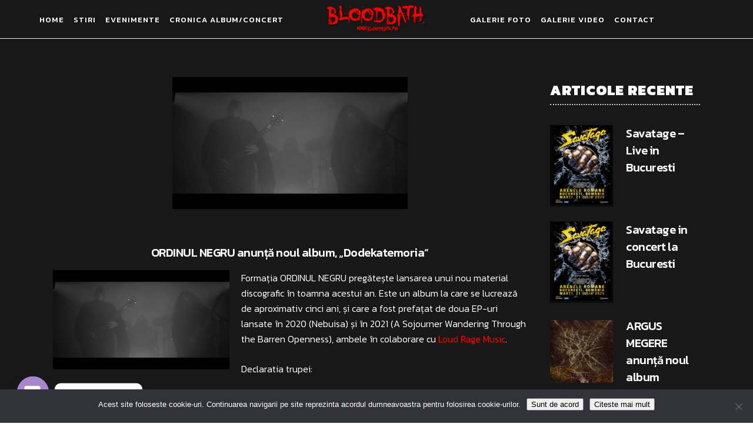

--- FILE ---
content_type: text/html; charset=UTF-8
request_url: https://bloodbath.ro/ordinul-negru-anunta-noul-album-dodekatemoria/
body_size: 22420
content:
<!DOCTYPE html>
<html lang="ro-RO">
<head>
    	
        <meta charset="UTF-8"/>
        <meta name="format-detection" content="telephone=no">
        <link rel="profile" href="https://gmpg.org/xfn/11"/>
        <link rel="pingback" href="https://bloodbath.ro/xmlrpc.php"/>

                <meta name="viewport" content="width=device-width,initial-scale=1,user-scalable=no">
        	<script type="application/javascript">var edgtCoreAjaxUrl = "https://bloodbath.ro/wp-admin/admin-ajax.php"</script><script type="application/javascript">var EdgefAjaxUrl = "https://bloodbath.ro/wp-admin/admin-ajax.php"</script><meta name='robots' content='index, follow, max-image-preview:large, max-snippet:-1, max-video-preview:-1' />
	<style>img:is([sizes="auto" i], [sizes^="auto," i]) { contain-intrinsic-size: 3000px 1500px }</style>
	
	<!-- This site is optimized with the Yoast SEO plugin v26.8 - https://yoast.com/product/yoast-seo-wordpress/ -->
	<title>ORDINUL NEGRU anunță noul album, &quot;Dodekatemoria&quot; &#187; Bloodbath</title>
	<meta name="description" content="ORDINUL NEGRU anunță noul album, &quot;Dodekatemoria&quot; ORDINUL NEGRU pregătește lansarea unui nou material discografic în toamna acestui an." />
	<link rel="canonical" href="https://bloodbath.ro/ordinul-negru-anunta-noul-album-dodekatemoria/" />
	<meta property="og:locale" content="ro_RO" />
	<meta property="og:type" content="article" />
	<meta property="og:title" content="ORDINUL NEGRU anunță noul album, &quot;Dodekatemoria&quot; &#187; Bloodbath" />
	<meta property="og:description" content="ORDINUL NEGRU anunță noul album, &quot;Dodekatemoria&quot; ORDINUL NEGRU pregătește lansarea unui nou material discografic în toamna acestui an." />
	<meta property="og:url" content="https://bloodbath.ro/ordinul-negru-anunta-noul-album-dodekatemoria/" />
	<meta property="og:site_name" content="Bloodbath" />
	<meta property="article:publisher" content="https://www.facebook.com/Bloodbathro-666941730416368" />
	<meta property="article:published_time" content="2024-06-30T07:15:02+00:00" />
	<meta property="og:image" content="https://bloodbath.ro/wp-content/uploads/2024/06/Ordinul-Negru-Dodekatemoria.jpg" />
	<meta property="og:image:width" content="1000" />
	<meta property="og:image:height" content="563" />
	<meta property="og:image:type" content="image/jpeg" />
	<meta name="author" content="administrare-1974" />
	<meta name="twitter:card" content="summary_large_image" />
	<meta name="twitter:label1" content="Scris de" />
	<meta name="twitter:data1" content="administrare-1974" />
	<meta name="twitter:label2" content="Timp estimat pentru citire" />
	<meta name="twitter:data2" content="2 minute" />
	<script type="application/ld+json" class="yoast-schema-graph">{"@context":"https://schema.org","@graph":[{"@type":"Article","@id":"https://bloodbath.ro/ordinul-negru-anunta-noul-album-dodekatemoria/#article","isPartOf":{"@id":"https://bloodbath.ro/ordinul-negru-anunta-noul-album-dodekatemoria/"},"author":{"name":"administrare-1974","@id":"https://bloodbath.ro/#/schema/person/d9620aeee2f5340d5dc81b89eb35f286"},"headline":"ORDINUL NEGRU anunță noul album, &#8222;Dodekatemoria&#8221;","datePublished":"2024-06-30T07:15:02+00:00","mainEntityOfPage":{"@id":"https://bloodbath.ro/ordinul-negru-anunta-noul-album-dodekatemoria/"},"wordCount":228,"publisher":{"@id":"https://bloodbath.ro/#organization"},"image":{"@id":"https://bloodbath.ro/ordinul-negru-anunta-noul-album-dodekatemoria/#primaryimage"},"thumbnailUrl":"https://bloodbath.ro/wp-content/uploads/2024/06/Ordinul-Negru-Dodekatemoria.jpg","keywords":["dodekatemoria","loud rage music","ordinul negru","zahir"],"articleSection":["Stiri"],"inLanguage":"ro-RO"},{"@type":"WebPage","@id":"https://bloodbath.ro/ordinul-negru-anunta-noul-album-dodekatemoria/","url":"https://bloodbath.ro/ordinul-negru-anunta-noul-album-dodekatemoria/","name":"ORDINUL NEGRU anunță noul album, \"Dodekatemoria\" &#187; Bloodbath","isPartOf":{"@id":"https://bloodbath.ro/#website"},"primaryImageOfPage":{"@id":"https://bloodbath.ro/ordinul-negru-anunta-noul-album-dodekatemoria/#primaryimage"},"image":{"@id":"https://bloodbath.ro/ordinul-negru-anunta-noul-album-dodekatemoria/#primaryimage"},"thumbnailUrl":"https://bloodbath.ro/wp-content/uploads/2024/06/Ordinul-Negru-Dodekatemoria.jpg","datePublished":"2024-06-30T07:15:02+00:00","description":"ORDINUL NEGRU anunță noul album, \"Dodekatemoria\" ORDINUL NEGRU pregătește lansarea unui nou material discografic în toamna acestui an.","breadcrumb":{"@id":"https://bloodbath.ro/ordinul-negru-anunta-noul-album-dodekatemoria/#breadcrumb"},"inLanguage":"ro-RO","potentialAction":[{"@type":"ReadAction","target":["https://bloodbath.ro/ordinul-negru-anunta-noul-album-dodekatemoria/"]}]},{"@type":"ImageObject","inLanguage":"ro-RO","@id":"https://bloodbath.ro/ordinul-negru-anunta-noul-album-dodekatemoria/#primaryimage","url":"https://bloodbath.ro/wp-content/uploads/2024/06/Ordinul-Negru-Dodekatemoria.jpg","contentUrl":"https://bloodbath.ro/wp-content/uploads/2024/06/Ordinul-Negru-Dodekatemoria.jpg","width":1000,"height":563,"caption":"ORDINUL NEGRU anunță noul album, \"Dodekatemoria\""},{"@type":"BreadcrumbList","@id":"https://bloodbath.ro/ordinul-negru-anunta-noul-album-dodekatemoria/#breadcrumb","itemListElement":[{"@type":"ListItem","position":1,"name":"Home","item":"https://bloodbath.ro/"},{"@type":"ListItem","position":2,"name":"ORDINUL NEGRU anunță noul album, &#8222;Dodekatemoria&#8221;"}]},{"@type":"WebSite","@id":"https://bloodbath.ro/#website","url":"https://bloodbath.ro/","name":"Bloodbath.ro","description":"&quot;Metal is the feeling of being an outsider, but still being part of something huge.&quot; Brian Posehn","publisher":{"@id":"https://bloodbath.ro/#organization"},"potentialAction":[{"@type":"SearchAction","target":{"@type":"EntryPoint","urlTemplate":"https://bloodbath.ro/?s={search_term_string}"},"query-input":{"@type":"PropertyValueSpecification","valueRequired":true,"valueName":"search_term_string"}}],"inLanguage":"ro-RO"},{"@type":"Organization","@id":"https://bloodbath.ro/#organization","name":"Bloodbath.ro","url":"https://bloodbath.ro/","logo":{"@type":"ImageObject","inLanguage":"ro-RO","@id":"https://bloodbath.ro/#/schema/logo/image/","url":"https://bloodbath.ro/wp-content/uploads/2020/11/logo-site-bloody-hand-graphic-vector-18300829.1.jpg","contentUrl":"https://bloodbath.ro/wp-content/uploads/2020/11/logo-site-bloody-hand-graphic-vector-18300829.1.jpg","width":750,"height":1000,"caption":"Bloodbath.ro"},"image":{"@id":"https://bloodbath.ro/#/schema/logo/image/"},"sameAs":["https://www.facebook.com/Bloodbathro-666941730416368","https://www.instagram.com/bloodbath.ro/","https://www.linkedin.com/in/rolland-adrian-b5a60354/","https://www.youtube.com/channel/UCBrt7lFGqBhMRGkRIxTv_Rg"]},{"@type":"Person","@id":"https://bloodbath.ro/#/schema/person/d9620aeee2f5340d5dc81b89eb35f286","name":"administrare-1974","image":{"@type":"ImageObject","inLanguage":"ro-RO","@id":"https://bloodbath.ro/#/schema/person/image/","url":"https://secure.gravatar.com/avatar/64eab5b427cc94d95474cfbc5d9c632d8700892d9b367224e3347454a98c9941?s=96&d=mm&r=g","contentUrl":"https://secure.gravatar.com/avatar/64eab5b427cc94d95474cfbc5d9c632d8700892d9b367224e3347454a98c9941?s=96&d=mm&r=g","caption":"administrare-1974"},"sameAs":["https://bloodbath.ro"]}]}</script>
	<!-- / Yoast SEO plugin. -->


<link rel='dns-prefetch' href='//www.googletagmanager.com' />
<link rel='dns-prefetch' href='//fonts.googleapis.com' />
<link rel="alternate" type="application/rss+xml" title="Bloodbath &raquo; Flux" href="https://bloodbath.ro/feed/" />
		<style>
			.lazyload,
			.lazyloading {
				max-width: 100%;
			}
		</style>
		<script type="text/javascript">
/* <![CDATA[ */
window._wpemojiSettings = {"baseUrl":"https:\/\/s.w.org\/images\/core\/emoji\/16.0.1\/72x72\/","ext":".png","svgUrl":"https:\/\/s.w.org\/images\/core\/emoji\/16.0.1\/svg\/","svgExt":".svg","source":{"concatemoji":"https:\/\/bloodbath.ro\/wp-includes\/js\/wp-emoji-release.min.js?ver=015e0304a726ce05f2119bdbf978b73c"}};
/*! This file is auto-generated */
!function(s,n){var o,i,e;function c(e){try{var t={supportTests:e,timestamp:(new Date).valueOf()};sessionStorage.setItem(o,JSON.stringify(t))}catch(e){}}function p(e,t,n){e.clearRect(0,0,e.canvas.width,e.canvas.height),e.fillText(t,0,0);var t=new Uint32Array(e.getImageData(0,0,e.canvas.width,e.canvas.height).data),a=(e.clearRect(0,0,e.canvas.width,e.canvas.height),e.fillText(n,0,0),new Uint32Array(e.getImageData(0,0,e.canvas.width,e.canvas.height).data));return t.every(function(e,t){return e===a[t]})}function u(e,t){e.clearRect(0,0,e.canvas.width,e.canvas.height),e.fillText(t,0,0);for(var n=e.getImageData(16,16,1,1),a=0;a<n.data.length;a++)if(0!==n.data[a])return!1;return!0}function f(e,t,n,a){switch(t){case"flag":return n(e,"\ud83c\udff3\ufe0f\u200d\u26a7\ufe0f","\ud83c\udff3\ufe0f\u200b\u26a7\ufe0f")?!1:!n(e,"\ud83c\udde8\ud83c\uddf6","\ud83c\udde8\u200b\ud83c\uddf6")&&!n(e,"\ud83c\udff4\udb40\udc67\udb40\udc62\udb40\udc65\udb40\udc6e\udb40\udc67\udb40\udc7f","\ud83c\udff4\u200b\udb40\udc67\u200b\udb40\udc62\u200b\udb40\udc65\u200b\udb40\udc6e\u200b\udb40\udc67\u200b\udb40\udc7f");case"emoji":return!a(e,"\ud83e\udedf")}return!1}function g(e,t,n,a){var r="undefined"!=typeof WorkerGlobalScope&&self instanceof WorkerGlobalScope?new OffscreenCanvas(300,150):s.createElement("canvas"),o=r.getContext("2d",{willReadFrequently:!0}),i=(o.textBaseline="top",o.font="600 32px Arial",{});return e.forEach(function(e){i[e]=t(o,e,n,a)}),i}function t(e){var t=s.createElement("script");t.src=e,t.defer=!0,s.head.appendChild(t)}"undefined"!=typeof Promise&&(o="wpEmojiSettingsSupports",i=["flag","emoji"],n.supports={everything:!0,everythingExceptFlag:!0},e=new Promise(function(e){s.addEventListener("DOMContentLoaded",e,{once:!0})}),new Promise(function(t){var n=function(){try{var e=JSON.parse(sessionStorage.getItem(o));if("object"==typeof e&&"number"==typeof e.timestamp&&(new Date).valueOf()<e.timestamp+604800&&"object"==typeof e.supportTests)return e.supportTests}catch(e){}return null}();if(!n){if("undefined"!=typeof Worker&&"undefined"!=typeof OffscreenCanvas&&"undefined"!=typeof URL&&URL.createObjectURL&&"undefined"!=typeof Blob)try{var e="postMessage("+g.toString()+"("+[JSON.stringify(i),f.toString(),p.toString(),u.toString()].join(",")+"));",a=new Blob([e],{type:"text/javascript"}),r=new Worker(URL.createObjectURL(a),{name:"wpTestEmojiSupports"});return void(r.onmessage=function(e){c(n=e.data),r.terminate(),t(n)})}catch(e){}c(n=g(i,f,p,u))}t(n)}).then(function(e){for(var t in e)n.supports[t]=e[t],n.supports.everything=n.supports.everything&&n.supports[t],"flag"!==t&&(n.supports.everythingExceptFlag=n.supports.everythingExceptFlag&&n.supports[t]);n.supports.everythingExceptFlag=n.supports.everythingExceptFlag&&!n.supports.flag,n.DOMReady=!1,n.readyCallback=function(){n.DOMReady=!0}}).then(function(){return e}).then(function(){var e;n.supports.everything||(n.readyCallback(),(e=n.source||{}).concatemoji?t(e.concatemoji):e.wpemoji&&e.twemoji&&(t(e.twemoji),t(e.wpemoji)))}))}((window,document),window._wpemojiSettings);
/* ]]> */
</script>

<style id='wp-emoji-styles-inline-css' type='text/css'>

	img.wp-smiley, img.emoji {
		display: inline !important;
		border: none !important;
		box-shadow: none !important;
		height: 1em !important;
		width: 1em !important;
		margin: 0 0.07em !important;
		vertical-align: -0.1em !important;
		background: none !important;
		padding: 0 !important;
	}
</style>
<link rel='stylesheet' id='wp-block-library-css' href='https://bloodbath.ro/wp-includes/css/dist/block-library/style.min.css?ver=015e0304a726ce05f2119bdbf978b73c' type='text/css' media='all' />
<style id='classic-theme-styles-inline-css' type='text/css'>
/*! This file is auto-generated */
.wp-block-button__link{color:#fff;background-color:#32373c;border-radius:9999px;box-shadow:none;text-decoration:none;padding:calc(.667em + 2px) calc(1.333em + 2px);font-size:1.125em}.wp-block-file__button{background:#32373c;color:#fff;text-decoration:none}
</style>
<style id='global-styles-inline-css' type='text/css'>
:root{--wp--preset--aspect-ratio--square: 1;--wp--preset--aspect-ratio--4-3: 4/3;--wp--preset--aspect-ratio--3-4: 3/4;--wp--preset--aspect-ratio--3-2: 3/2;--wp--preset--aspect-ratio--2-3: 2/3;--wp--preset--aspect-ratio--16-9: 16/9;--wp--preset--aspect-ratio--9-16: 9/16;--wp--preset--color--black: #000000;--wp--preset--color--cyan-bluish-gray: #abb8c3;--wp--preset--color--white: #ffffff;--wp--preset--color--pale-pink: #f78da7;--wp--preset--color--vivid-red: #cf2e2e;--wp--preset--color--luminous-vivid-orange: #ff6900;--wp--preset--color--luminous-vivid-amber: #fcb900;--wp--preset--color--light-green-cyan: #7bdcb5;--wp--preset--color--vivid-green-cyan: #00d084;--wp--preset--color--pale-cyan-blue: #8ed1fc;--wp--preset--color--vivid-cyan-blue: #0693e3;--wp--preset--color--vivid-purple: #9b51e0;--wp--preset--gradient--vivid-cyan-blue-to-vivid-purple: linear-gradient(135deg,rgba(6,147,227,1) 0%,rgb(155,81,224) 100%);--wp--preset--gradient--light-green-cyan-to-vivid-green-cyan: linear-gradient(135deg,rgb(122,220,180) 0%,rgb(0,208,130) 100%);--wp--preset--gradient--luminous-vivid-amber-to-luminous-vivid-orange: linear-gradient(135deg,rgba(252,185,0,1) 0%,rgba(255,105,0,1) 100%);--wp--preset--gradient--luminous-vivid-orange-to-vivid-red: linear-gradient(135deg,rgba(255,105,0,1) 0%,rgb(207,46,46) 100%);--wp--preset--gradient--very-light-gray-to-cyan-bluish-gray: linear-gradient(135deg,rgb(238,238,238) 0%,rgb(169,184,195) 100%);--wp--preset--gradient--cool-to-warm-spectrum: linear-gradient(135deg,rgb(74,234,220) 0%,rgb(151,120,209) 20%,rgb(207,42,186) 40%,rgb(238,44,130) 60%,rgb(251,105,98) 80%,rgb(254,248,76) 100%);--wp--preset--gradient--blush-light-purple: linear-gradient(135deg,rgb(255,206,236) 0%,rgb(152,150,240) 100%);--wp--preset--gradient--blush-bordeaux: linear-gradient(135deg,rgb(254,205,165) 0%,rgb(254,45,45) 50%,rgb(107,0,62) 100%);--wp--preset--gradient--luminous-dusk: linear-gradient(135deg,rgb(255,203,112) 0%,rgb(199,81,192) 50%,rgb(65,88,208) 100%);--wp--preset--gradient--pale-ocean: linear-gradient(135deg,rgb(255,245,203) 0%,rgb(182,227,212) 50%,rgb(51,167,181) 100%);--wp--preset--gradient--electric-grass: linear-gradient(135deg,rgb(202,248,128) 0%,rgb(113,206,126) 100%);--wp--preset--gradient--midnight: linear-gradient(135deg,rgb(2,3,129) 0%,rgb(40,116,252) 100%);--wp--preset--font-size--small: 13px;--wp--preset--font-size--medium: 20px;--wp--preset--font-size--large: 36px;--wp--preset--font-size--x-large: 42px;--wp--preset--spacing--20: 0.44rem;--wp--preset--spacing--30: 0.67rem;--wp--preset--spacing--40: 1rem;--wp--preset--spacing--50: 1.5rem;--wp--preset--spacing--60: 2.25rem;--wp--preset--spacing--70: 3.38rem;--wp--preset--spacing--80: 5.06rem;--wp--preset--shadow--natural: 6px 6px 9px rgba(0, 0, 0, 0.2);--wp--preset--shadow--deep: 12px 12px 50px rgba(0, 0, 0, 0.4);--wp--preset--shadow--sharp: 6px 6px 0px rgba(0, 0, 0, 0.2);--wp--preset--shadow--outlined: 6px 6px 0px -3px rgba(255, 255, 255, 1), 6px 6px rgba(0, 0, 0, 1);--wp--preset--shadow--crisp: 6px 6px 0px rgba(0, 0, 0, 1);}:where(.is-layout-flex){gap: 0.5em;}:where(.is-layout-grid){gap: 0.5em;}body .is-layout-flex{display: flex;}.is-layout-flex{flex-wrap: wrap;align-items: center;}.is-layout-flex > :is(*, div){margin: 0;}body .is-layout-grid{display: grid;}.is-layout-grid > :is(*, div){margin: 0;}:where(.wp-block-columns.is-layout-flex){gap: 2em;}:where(.wp-block-columns.is-layout-grid){gap: 2em;}:where(.wp-block-post-template.is-layout-flex){gap: 1.25em;}:where(.wp-block-post-template.is-layout-grid){gap: 1.25em;}.has-black-color{color: var(--wp--preset--color--black) !important;}.has-cyan-bluish-gray-color{color: var(--wp--preset--color--cyan-bluish-gray) !important;}.has-white-color{color: var(--wp--preset--color--white) !important;}.has-pale-pink-color{color: var(--wp--preset--color--pale-pink) !important;}.has-vivid-red-color{color: var(--wp--preset--color--vivid-red) !important;}.has-luminous-vivid-orange-color{color: var(--wp--preset--color--luminous-vivid-orange) !important;}.has-luminous-vivid-amber-color{color: var(--wp--preset--color--luminous-vivid-amber) !important;}.has-light-green-cyan-color{color: var(--wp--preset--color--light-green-cyan) !important;}.has-vivid-green-cyan-color{color: var(--wp--preset--color--vivid-green-cyan) !important;}.has-pale-cyan-blue-color{color: var(--wp--preset--color--pale-cyan-blue) !important;}.has-vivid-cyan-blue-color{color: var(--wp--preset--color--vivid-cyan-blue) !important;}.has-vivid-purple-color{color: var(--wp--preset--color--vivid-purple) !important;}.has-black-background-color{background-color: var(--wp--preset--color--black) !important;}.has-cyan-bluish-gray-background-color{background-color: var(--wp--preset--color--cyan-bluish-gray) !important;}.has-white-background-color{background-color: var(--wp--preset--color--white) !important;}.has-pale-pink-background-color{background-color: var(--wp--preset--color--pale-pink) !important;}.has-vivid-red-background-color{background-color: var(--wp--preset--color--vivid-red) !important;}.has-luminous-vivid-orange-background-color{background-color: var(--wp--preset--color--luminous-vivid-orange) !important;}.has-luminous-vivid-amber-background-color{background-color: var(--wp--preset--color--luminous-vivid-amber) !important;}.has-light-green-cyan-background-color{background-color: var(--wp--preset--color--light-green-cyan) !important;}.has-vivid-green-cyan-background-color{background-color: var(--wp--preset--color--vivid-green-cyan) !important;}.has-pale-cyan-blue-background-color{background-color: var(--wp--preset--color--pale-cyan-blue) !important;}.has-vivid-cyan-blue-background-color{background-color: var(--wp--preset--color--vivid-cyan-blue) !important;}.has-vivid-purple-background-color{background-color: var(--wp--preset--color--vivid-purple) !important;}.has-black-border-color{border-color: var(--wp--preset--color--black) !important;}.has-cyan-bluish-gray-border-color{border-color: var(--wp--preset--color--cyan-bluish-gray) !important;}.has-white-border-color{border-color: var(--wp--preset--color--white) !important;}.has-pale-pink-border-color{border-color: var(--wp--preset--color--pale-pink) !important;}.has-vivid-red-border-color{border-color: var(--wp--preset--color--vivid-red) !important;}.has-luminous-vivid-orange-border-color{border-color: var(--wp--preset--color--luminous-vivid-orange) !important;}.has-luminous-vivid-amber-border-color{border-color: var(--wp--preset--color--luminous-vivid-amber) !important;}.has-light-green-cyan-border-color{border-color: var(--wp--preset--color--light-green-cyan) !important;}.has-vivid-green-cyan-border-color{border-color: var(--wp--preset--color--vivid-green-cyan) !important;}.has-pale-cyan-blue-border-color{border-color: var(--wp--preset--color--pale-cyan-blue) !important;}.has-vivid-cyan-blue-border-color{border-color: var(--wp--preset--color--vivid-cyan-blue) !important;}.has-vivid-purple-border-color{border-color: var(--wp--preset--color--vivid-purple) !important;}.has-vivid-cyan-blue-to-vivid-purple-gradient-background{background: var(--wp--preset--gradient--vivid-cyan-blue-to-vivid-purple) !important;}.has-light-green-cyan-to-vivid-green-cyan-gradient-background{background: var(--wp--preset--gradient--light-green-cyan-to-vivid-green-cyan) !important;}.has-luminous-vivid-amber-to-luminous-vivid-orange-gradient-background{background: var(--wp--preset--gradient--luminous-vivid-amber-to-luminous-vivid-orange) !important;}.has-luminous-vivid-orange-to-vivid-red-gradient-background{background: var(--wp--preset--gradient--luminous-vivid-orange-to-vivid-red) !important;}.has-very-light-gray-to-cyan-bluish-gray-gradient-background{background: var(--wp--preset--gradient--very-light-gray-to-cyan-bluish-gray) !important;}.has-cool-to-warm-spectrum-gradient-background{background: var(--wp--preset--gradient--cool-to-warm-spectrum) !important;}.has-blush-light-purple-gradient-background{background: var(--wp--preset--gradient--blush-light-purple) !important;}.has-blush-bordeaux-gradient-background{background: var(--wp--preset--gradient--blush-bordeaux) !important;}.has-luminous-dusk-gradient-background{background: var(--wp--preset--gradient--luminous-dusk) !important;}.has-pale-ocean-gradient-background{background: var(--wp--preset--gradient--pale-ocean) !important;}.has-electric-grass-gradient-background{background: var(--wp--preset--gradient--electric-grass) !important;}.has-midnight-gradient-background{background: var(--wp--preset--gradient--midnight) !important;}.has-small-font-size{font-size: var(--wp--preset--font-size--small) !important;}.has-medium-font-size{font-size: var(--wp--preset--font-size--medium) !important;}.has-large-font-size{font-size: var(--wp--preset--font-size--large) !important;}.has-x-large-font-size{font-size: var(--wp--preset--font-size--x-large) !important;}
:where(.wp-block-post-template.is-layout-flex){gap: 1.25em;}:where(.wp-block-post-template.is-layout-grid){gap: 1.25em;}
:where(.wp-block-columns.is-layout-flex){gap: 2em;}:where(.wp-block-columns.is-layout-grid){gap: 2em;}
:root :where(.wp-block-pullquote){font-size: 1.5em;line-height: 1.6;}
</style>
<link rel='stylesheet' id='contact-form-7-css' href='https://bloodbath.ro/wp-content/plugins/contact-form-7/includes/css/styles.css?ver=6.1.4' type='text/css' media='all' />
<link rel='stylesheet' id='cookie-notice-front-css' href='https://bloodbath.ro/wp-content/plugins/cookie-notice/css/front.min.css?ver=2.5.11' type='text/css' media='all' />
<link rel='stylesheet' id='eg-fontawesome-css' href='https://bloodbath.ro/wp-content/plugins/everest-gallery/css/font-awesome.min.css?ver=1.0.3' type='text/css' media='all' />
<link rel='stylesheet' id='eg-frontend-css' href='https://bloodbath.ro/wp-content/plugins/everest-gallery/css/eg-frontend.css?ver=1.0.3' type='text/css' media='all' />
<link rel='stylesheet' id='eg-pretty-photo-css' href='https://bloodbath.ro/wp-content/plugins/everest-gallery/css/prettyPhoto.css?ver=1.0.3' type='text/css' media='all' />
<link rel='stylesheet' id='eg-colorbox-css' href='https://bloodbath.ro/wp-content/plugins/everest-gallery/css/eg-colorbox.css?ver=1.0.3' type='text/css' media='all' />
<link rel='stylesheet' id='eg-magnific-popup-css' href='https://bloodbath.ro/wp-content/plugins/everest-gallery/css/magnific-popup.css?ver=1.0.3' type='text/css' media='all' />
<link rel='stylesheet' id='eg-animate-css' href='https://bloodbath.ro/wp-content/plugins/everest-gallery/css/animate.css?ver=1.0.3' type='text/css' media='all' />
<link rel='stylesheet' id='eg-bxslider-css' href='https://bloodbath.ro/wp-content/plugins/everest-gallery/css/jquery.bxslider.min.css?ver=1.0.3' type='text/css' media='all' />
<style id='woocommerce-inline-inline-css' type='text/css'>
.woocommerce form .form-row .required { visibility: visible; }
</style>
<link rel='stylesheet' id='rebellion-edge-default-style-css' href='https://bloodbath.ro/wp-content/themes/rebellion/style.css?ver=015e0304a726ce05f2119bdbf978b73c' type='text/css' media='all' />
<link rel='stylesheet' id='rebellion-edge-modules-plugins-css' href='https://bloodbath.ro/wp-content/themes/rebellion/assets/css/plugins.min.css?ver=015e0304a726ce05f2119bdbf978b73c' type='text/css' media='all' />
<link rel='stylesheet' id='rebellion-edge-modules-css' href='https://bloodbath.ro/wp-content/themes/rebellion/assets/css/modules.min.css?ver=015e0304a726ce05f2119bdbf978b73c' type='text/css' media='all' />
<style id='rebellion-edge-modules-inline-css' type='text/css'>
      /* generated in /home/clucl6b4/public_html/wp-content/themes/rebellion/framework/modules/overlapping-content/functions.php rebellion_edge_oc_content_top_padding function */
.postid-12431 .edgtf-content .edgtf-content-inner > .edgtf-container .edgtf-overlapping-content { padding: px;}

  
div.wpcf7 .ajax-loader {
    display: none;
}
ol, ul {
    color: #fff;
}
.edgtf-main-menu>ul>li>a span.edgtf-item-inner {
    padding: 0 8px;
    font-size: 13px;
}
.edgtf-post-image img{
    position: relative;
    margin: 0 auto;
    float: none;
    display: block;
}
.edgtf-post-info-date{
	display: none;
}
.page-template-blog-standard .edgtf-column1.edgtf-content-left-from-sidebar  .edgtf-blog-holder article h3{
	display:none;
}
.edgtf-column1.edgtf-content-left-from-sidebar .edgtf-blog-holder article p{
	text-align: left!important;
}
.edgtf-btn.edgtf-btn-outline {
    border: 2px solid #ffffff;
    color: #ffffff;
    background-color: transparent;
}
.edgtf-btn.edgtf-btn-outline:hover {
    border: 2px solid #ffffff;
    color: #000!important;
    background-color: #fff;
}
@media screen and (min-width: 1099px){
	.edgtf-header-divided .edgtf-vertical-align-containers .edgtf-position-left,
	.edgtf-header-divided .edgtf-vertical-align-containers .edgtf-position-right{
		min-width: 500px;
	}
	.edgtf-logo-wrapper a{
		height: 59px!important;
	}
	.edgtf-blog-single .edgtf-post-info, .edgtf-blog-single .edgtf-post-title{
		display: none!important;
	}
	.page-template-blog-standard .format-standard .edgtf-post-image{
		width: 25%;
		display: inline-block;
		float: left;
}
	.page-template-blog-standard .format-standard .edgtf-post-text{
		width: 70%;
		float: left;
		display: inline-block;
		padding-left: 20px;
		padding-top: 20px;
	}
	.page-template-blog-standard .format-standard{
	    display: block;
		float: left;
	}
}
.wpcf7-response-output.wpcf7-display-none.wpcf7-validation-errors{
display: inline-block!important;
}
.edgtf-blog-holder.edgtf-blog-single img{
 max-width: 400px;
}
.edgtf-container.edgtf-container-bottom-navigation, .edgtf-pagination-holder {
    background-color: transparent;
}
.edgtf-blog-single .category-galerie-foto .edgtf-post-image{ display: none!important;}
.edgtf-banner .edgtf-banner-info .edgtf-banner-info-table-cell .edgtf-banner-title {
    font-size: 40px;
}
.edgtf-mobile-header .edgtf-mobile-header-inner {
    height: 100px;
    background-color: #181818;
}
.edgtf-mobile-header .edgtf-mobile-menu-opener a {
    display: table;
    height: 100%;
    padding-right: 10px;
    color: #fff;
}
</style>
<link rel='stylesheet' id='edgtf-font_awesome-css' href='https://bloodbath.ro/wp-content/themes/rebellion/assets/css/font-awesome/css/font-awesome.min.css?ver=015e0304a726ce05f2119bdbf978b73c' type='text/css' media='all' />
<link rel='stylesheet' id='edgtf-font_elegant-css' href='https://bloodbath.ro/wp-content/themes/rebellion/assets/css/elegant-icons/style.min.css?ver=015e0304a726ce05f2119bdbf978b73c' type='text/css' media='all' />
<link rel='stylesheet' id='edgtf-ion_icons-css' href='https://bloodbath.ro/wp-content/themes/rebellion/assets/css/ion-icons/css/ionicons.min.css?ver=015e0304a726ce05f2119bdbf978b73c' type='text/css' media='all' />
<link rel='stylesheet' id='edgtf-linea_icons-css' href='https://bloodbath.ro/wp-content/themes/rebellion/assets/css/linea-icons/style.css?ver=015e0304a726ce05f2119bdbf978b73c' type='text/css' media='all' />
<link rel='stylesheet' id='edgtf-simple_line_icons-css' href='https://bloodbath.ro/wp-content/themes/rebellion/assets/css/simple-line-icons/simple-line-icons.css?ver=015e0304a726ce05f2119bdbf978b73c' type='text/css' media='all' />
<link rel='stylesheet' id='edgtf-dripicons-css' href='https://bloodbath.ro/wp-content/themes/rebellion/assets/css/dripicons/dripicons.css?ver=015e0304a726ce05f2119bdbf978b73c' type='text/css' media='all' />
<link rel='stylesheet' id='edgtf-ico_moon-css' href='https://bloodbath.ro/wp-content/themes/rebellion/assets/css/icomoon/css/icomoon.css?ver=015e0304a726ce05f2119bdbf978b73c' type='text/css' media='all' />
<link rel='stylesheet' id='rebellion-edge-blog-css' href='https://bloodbath.ro/wp-content/themes/rebellion/assets/css/blog.min.css?ver=015e0304a726ce05f2119bdbf978b73c' type='text/css' media='all' />
<link rel='stylesheet' id='mediaelement-css' href='https://bloodbath.ro/wp-includes/js/mediaelement/mediaelementplayer-legacy.min.css?ver=4.2.17' type='text/css' media='all' />
<link rel='stylesheet' id='wp-mediaelement-css' href='https://bloodbath.ro/wp-includes/js/mediaelement/wp-mediaelement.min.css?ver=015e0304a726ce05f2119bdbf978b73c' type='text/css' media='all' />
<link rel='stylesheet' id='rebellion-edge-woocommerce-css' href='https://bloodbath.ro/wp-content/themes/rebellion/assets/css/woocommerce.min.css?ver=015e0304a726ce05f2119bdbf978b73c' type='text/css' media='all' />
<link rel='stylesheet' id='rebellion-edge-woocommerce-responsive-css' href='https://bloodbath.ro/wp-content/themes/rebellion/assets/css/woocommerce-responsive.min.css?ver=015e0304a726ce05f2119bdbf978b73c' type='text/css' media='all' />
<link rel='stylesheet' id='rebellion-edge-modules-responsive-css' href='https://bloodbath.ro/wp-content/themes/rebellion/assets/css/modules-responsive.min.css?ver=015e0304a726ce05f2119bdbf978b73c' type='text/css' media='all' />
<link rel='stylesheet' id='rebellion-edge-blog-responsive-css' href='https://bloodbath.ro/wp-content/themes/rebellion/assets/css/blog-responsive.min.css?ver=015e0304a726ce05f2119bdbf978b73c' type='text/css' media='all' />
<link rel='stylesheet' id='rebellion-edge-style-dynamic-responsive-css' href='https://bloodbath.ro/wp-content/themes/rebellion/assets/css/style_dynamic_responsive.css?ver=1686452289' type='text/css' media='all' />
<link rel='stylesheet' id='rebellion-edge-style-dynamic-css' href='https://bloodbath.ro/wp-content/themes/rebellion/assets/css/style_dynamic.css?ver=1686452289' type='text/css' media='all' />
<link rel='stylesheet' id='js_composer_front-css' href='https://bloodbath.ro/wp-content/plugins/js_composer/assets/css/js_composer.min.css?ver=8.7.2' type='text/css' media='all' />
<link rel='stylesheet' id='rebellion-edge-google-fonts-css' href='https://fonts.googleapis.com/css?family=Kanit%3A100%2C100italic%2C200%2C200italic%2C300%2C300italic%2C400%2C400italic%2C500%2C500italic%2C600%2C600italic%2C700%2C700italic%2C800%2C800italic%2C900%2C900italic%7CPermanent+Marker%3A100%2C100italic%2C200%2C200italic%2C300%2C300italic%2C400%2C400italic%2C500%2C500italic%2C600%2C600italic%2C700%2C700italic%2C800%2C800italic%2C900%2C900italic&#038;subset=latin%2Clatin-ext&#038;ver=1.0.0' type='text/css' media='all' />
<link rel='stylesheet' id='chaty-front-css-css' href='https://bloodbath.ro/wp-content/plugins/chaty/css/chaty-front.min.css?ver=3.5.11624457648' type='text/css' media='all' />
<!--n2css--><!--n2js--><script type="text/javascript" src="https://bloodbath.ro/wp-includes/js/jquery/jquery.min.js?ver=3.7.1" id="jquery-core-js"></script>
<script type="text/javascript" src="https://bloodbath.ro/wp-includes/js/jquery/jquery-migrate.min.js?ver=3.4.1" id="jquery-migrate-js"></script>
<script type="text/javascript" src="https://bloodbath.ro/wp-content/plugins/everest-gallery/js/jquery.bxslider.min.js?ver=1.0.3" id="eg-bxslider-script-js"></script>
<script type="text/javascript" src="https://bloodbath.ro/wp-content/plugins/everest-gallery/js/imagesloaded.min.js?ver=1.0.3" id="eg-imageloaded-script-js"></script>
<script type="text/javascript" src="https://bloodbath.ro/wp-content/plugins/everest-gallery/js/jquery.prettyPhoto.js?ver=1.0.3" id="eg-prettyphoto-js"></script>
<script type="text/javascript" src="https://bloodbath.ro/wp-content/plugins/everest-gallery/js/jquery.colorbox-min.js?ver=1.0.3" id="eg-colorbox-js"></script>
<script type="text/javascript" src="https://bloodbath.ro/wp-content/plugins/everest-gallery/js/isotope.js?ver=1.0.3" id="eg-isotope-script-js"></script>
<script type="text/javascript" src="https://bloodbath.ro/wp-content/plugins/everest-gallery/js/jquery.magnific-popup.min.js?ver=1.0.3" id="eg-magnific-popup-js"></script>
<script type="text/javascript" src="https://bloodbath.ro/wp-content/plugins/everest-gallery/js/jquery.everest-lightbox.js?ver=1.0.3" id="eg-everest-lightbox-js"></script>
<script type="text/javascript" id="eg-frontend-script-js-extra">
/* <![CDATA[ */
var eg_frontend_js_object = {"ajax_url":"https:\/\/bloodbath.ro\/wp-admin\/admin-ajax.php","strings":{"video_missing":"Video URL missing"},"ajax_nonce":"c034d508be","plugin_url":"https:\/\/bloodbath.ro\/wp-content\/plugins\/everest-gallery\/"};
/* ]]> */
</script>
<script type="text/javascript" src="https://bloodbath.ro/wp-content/plugins/everest-gallery/js/eg-frontend.js?ver=1.0.3" id="eg-frontend-script-js"></script>
<script type="text/javascript" src="https://bloodbath.ro/wp-content/plugins/woocommerce/assets/js/jquery-blockui/jquery.blockUI.min.js?ver=2.7.0-wc.10.4.3" id="wc-jquery-blockui-js" data-wp-strategy="defer"></script>
<script type="text/javascript" id="wc-add-to-cart-js-extra">
/* <![CDATA[ */
var wc_add_to_cart_params = {"ajax_url":"\/wp-admin\/admin-ajax.php","wc_ajax_url":"\/?wc-ajax=%%endpoint%%","i18n_view_cart":"Vezi co\u0219ul","cart_url":"https:\/\/bloodbath.ro","is_cart":"","cart_redirect_after_add":"no"};
/* ]]> */
</script>
<script type="text/javascript" src="https://bloodbath.ro/wp-content/plugins/woocommerce/assets/js/frontend/add-to-cart.min.js?ver=10.4.3" id="wc-add-to-cart-js" data-wp-strategy="defer"></script>
<script type="text/javascript" src="https://bloodbath.ro/wp-content/plugins/woocommerce/assets/js/js-cookie/js.cookie.min.js?ver=2.1.4-wc.10.4.3" id="wc-js-cookie-js" defer="defer" data-wp-strategy="defer"></script>
<script type="text/javascript" id="woocommerce-js-extra">
/* <![CDATA[ */
var woocommerce_params = {"ajax_url":"\/wp-admin\/admin-ajax.php","wc_ajax_url":"\/?wc-ajax=%%endpoint%%","i18n_password_show":"Arat\u0103 parola","i18n_password_hide":"Ascunde parola"};
/* ]]> */
</script>
<script type="text/javascript" src="https://bloodbath.ro/wp-content/plugins/woocommerce/assets/js/frontend/woocommerce.min.js?ver=10.4.3" id="woocommerce-js" defer="defer" data-wp-strategy="defer"></script>
<script type="text/javascript" src="https://bloodbath.ro/wp-content/plugins/js_composer/assets/js/vendors/woocommerce-add-to-cart.js?ver=8.7.2" id="vc_woocommerce-add-to-cart-js-js"></script>
<script type="text/javascript" src="https://bloodbath.ro/wp-content/plugins/woocommerce/assets/js/select2/select2.full.min.js?ver=4.0.3-wc.10.4.3" id="wc-select2-js" defer="defer" data-wp-strategy="defer"></script>

<!-- Google tag (gtag.js) snippet added by Site Kit -->
<!-- Google Analytics snippet added by Site Kit -->
<script type="text/javascript" src="https://www.googletagmanager.com/gtag/js?id=GT-KV5F5XW" id="google_gtagjs-js" async></script>
<script type="text/javascript" id="google_gtagjs-js-after">
/* <![CDATA[ */
window.dataLayer = window.dataLayer || [];function gtag(){dataLayer.push(arguments);}
gtag("set","linker",{"domains":["bloodbath.ro"]});
gtag("js", new Date());
gtag("set", "developer_id.dZTNiMT", true);
gtag("config", "GT-KV5F5XW");
/* ]]> */
</script>
<script></script><link rel="https://api.w.org/" href="https://bloodbath.ro/wp-json/" /><link rel="alternate" title="JSON" type="application/json" href="https://bloodbath.ro/wp-json/wp/v2/posts/12431" /><link rel="alternate" title="oEmbed (JSON)" type="application/json+oembed" href="https://bloodbath.ro/wp-json/oembed/1.0/embed?url=https%3A%2F%2Fbloodbath.ro%2Fordinul-negru-anunta-noul-album-dodekatemoria%2F" />
<link rel="alternate" title="oEmbed (XML)" type="text/xml+oembed" href="https://bloodbath.ro/wp-json/oembed/1.0/embed?url=https%3A%2F%2Fbloodbath.ro%2Fordinul-negru-anunta-noul-album-dodekatemoria%2F&#038;format=xml" />
<!-- start Simple Custom CSS and JS -->
<style type="text/css">
/* Add your CSS code here.

For example:
.example {
    color: red;
}

For brushing up on your CSS knowledge, check out http://www.w3schools.com/css/css_syntax.asp

End of comment */ 

.edgtf-container {
  background-color: rgb(23, 23, 23);
  position: relative;
  padding: 0;
  width: 100%;
  z-index: 100;
}</style>
<!-- end Simple Custom CSS and JS -->
<meta name="generator" content="Site Kit by Google 1.170.0" />		<script>
			document.documentElement.className = document.documentElement.className.replace('no-js', 'js');
		</script>
				<style>
			.no-js img.lazyload {
				display: none;
			}

			figure.wp-block-image img.lazyloading {
				min-width: 150px;
			}

			.lazyload,
			.lazyloading {
				--smush-placeholder-width: 100px;
				--smush-placeholder-aspect-ratio: 1/1;
				width: var(--smush-image-width, var(--smush-placeholder-width)) !important;
				aspect-ratio: var(--smush-image-aspect-ratio, var(--smush-placeholder-aspect-ratio)) !important;
			}

						.lazyload, .lazyloading {
				opacity: 0;
			}

			.lazyloaded {
				opacity: 1;
				transition: opacity 400ms;
				transition-delay: 0ms;
			}

					</style>
			<noscript><style>.woocommerce-product-gallery{ opacity: 1 !important; }</style></noscript>
	
<!-- Google AdSense meta tags added by Site Kit -->
<meta name="google-adsense-platform-account" content="ca-host-pub-2644536267352236">
<meta name="google-adsense-platform-domain" content="sitekit.withgoogle.com">
<!-- End Google AdSense meta tags added by Site Kit -->
<meta name="generator" content="Powered by WPBakery Page Builder - drag and drop page builder for WordPress."/>
<link rel="icon" href="https://bloodbath.ro/wp-content/uploads/2020/04/cropped-Bloodbath.ro-logo-32x32.jpg" sizes="32x32" />
<link rel="icon" href="https://bloodbath.ro/wp-content/uploads/2020/04/cropped-Bloodbath.ro-logo-192x192.jpg" sizes="192x192" />
<link rel="apple-touch-icon" href="https://bloodbath.ro/wp-content/uploads/2020/04/cropped-Bloodbath.ro-logo-180x180.jpg" />
<meta name="msapplication-TileImage" content="https://bloodbath.ro/wp-content/uploads/2020/04/cropped-Bloodbath.ro-logo-270x270.jpg" />
		<style type="text/css" id="wp-custom-css">
			.search .entry-summary {
    background-color: #FF0000;
}
		</style>
		<noscript><style> .wpb_animate_when_almost_visible { opacity: 1; }</style></noscript></head>

<body data-rsssl=1 class="wp-singular post-template-default single single-post postid-12431 single-format-standard wp-theme-rebellion theme-rebellion cookies-not-set edgt-core-1.1 woocommerce-no-js rebellion-ver-1.4.1  edgtf-blog-installed edgtf-header-divided edgtf-sticky-header-on-scroll-down-up edgtf-default-mobile-header edgtf-sticky-up-mobile-header edgtf-dropdown-default edgtf-light-header edgtf-side-menu-slide-from-right wpb-js-composer js-comp-ver-8.7.2 vc_responsive">
<section class="edgtf-side-menu right">
		<div class="edgtf-close-side-menu-holder">
		<div class="edgtf-close-side-menu-holder-inner">
			<a href="#" target="_self" class="edgtf-close-side-menu">
				<span aria-hidden="true" class="icon_close"></span>
			</a>
		</div>
	</div>
	<div id="text-9" class="widget edgtf-sidearea widget_text">			<div class="textwidget"><div class="vc_empty_space"   style="height: 5px"><span class="vc_empty_space_inner"></span></div>


    <span class="edgtf-icon-shortcode normal" style="margin: 0 25px 0 0" data-hover-color="#ed5252" data-color="#ffffff">
                    <a href="https://www.youtube.com" target="_blank">
        
        <i class="edgtf-icon-font-awesome fa fa-youtube-play edgtf-icon-element" style="color: #ffffff;font-size:20px" ></i>
                    </a>
            </span>


    <span class="edgtf-icon-shortcode normal" style="margin: 0px 25px 0 0" data-hover-color="#ed5252" data-color="#d4d4d4">
                    <a href="https://soundcloud.com/" target="_blank">
        
        <i class="edgtf-icon-font-awesome fa fa-soundcloud edgtf-icon-element" style="color: #d4d4d4;font-size:20px" ></i>
                    </a>
            </span>


    <span class="edgtf-icon-shortcode normal" style="margin: 0px 25px 0 0" data-hover-color="#ed5252" data-color="#d4d4d4">
                    <a href="https://www.spotify.com/" target="_blank">
        
        <i class="edgtf-icon-font-awesome fa fa-spotify edgtf-icon-element" style="color: #d4d4d4;font-size:20px" ></i>
                    </a>
            </span>


    <span class="edgtf-icon-shortcode normal" style="margin: 0" data-hover-color="#ed5252" data-color="#d4d4d4">
                    <a href="https://instagram.com/" target="_blank">
        
        <i class="edgtf-icon-font-awesome fa fa-instagram edgtf-icon-element" style="color: #d4d4d4;font-size:20px" ></i>
                    </a>
            </span>



<div class="vc_empty_space"   style="height: 33px"><span class="vc_empty_space_inner"></span></div>


</div>
		</div></section>

<div class="edgtf-wrapper">
    <div class="edgtf-wrapper-inner">
      
        
<header class="edgtf-page-header">
            <div class="edgtf-menu-area">
		                <div class="edgtf-vertical-align-containers">
            <div class="edgtf-position-left">
                <div class="edgtf-position-left-inner">
                    
<nav class="edgtf-main-menu edgtf-drop-down edgtf-divided-left-part edgtf-default-nav">
    <ul id="menu-left-menu" class="clearfix"><li id="nav-menu-item-7291" class="menu-item menu-item-type-post_type menu-item-object-page menu-item-home edgtf-menu-narrow"><a href="https://bloodbath.ro/"><span class="edgtf-item-outer"><span class="edgtf-item-inner"><span class="edgtf-item-text">Home</span></span><span class="plus"></span></span></a></li>
<li id="nav-menu-item-7305" class="menu-item menu-item-type-post_type menu-item-object-page edgtf-menu-narrow"><a href="https://bloodbath.ro/stiri/"><span class="edgtf-item-outer"><span class="edgtf-item-inner"><span class="edgtf-item-text">Stiri</span></span><span class="plus"></span></span></a></li>
<li id="nav-menu-item-7237" class="menu-item menu-item-type-post_type menu-item-object-page edgtf-menu-narrow"><a href="https://bloodbath.ro/evenimente/"><span class="edgtf-item-outer"><span class="edgtf-item-inner"><span class="edgtf-item-text">Evenimente</span></span><span class="plus"></span></span></a></li>
<li id="nav-menu-item-7302" class="menu-item menu-item-type-post_type menu-item-object-page edgtf-menu-narrow"><a href="https://bloodbath.ro/cronica-album-concert/"><span class="edgtf-item-outer"><span class="edgtf-item-inner"><span class="edgtf-item-text">Cronica album/concert</span></span><span class="plus"></span></span></a></li>
</ul></nav>

                </div>
            </div>
            <div class="edgtf-position-center">
                <div class="edgtf-position-center-inner">
                    
<div class="edgtf-logo-wrapper">
    <a href="https://bloodbath.ro/" style="height: 30px;">
        <img class="edgtf-normal-logo lazyload" data-src="https://bloodbath.ro/wp-content/uploads/2016/09/logo.png" alt="logo" src="[data-uri]" style="--smush-placeholder-width: 200px; --smush-placeholder-aspect-ratio: 200/60;" />
        <img class="edgtf-dark-logo lazyload" data-src="https://bloodbath.ro/wp-content/uploads/2016/09/logo.png" alt="dark logoo" src="[data-uri]" style="--smush-placeholder-width: 200px; --smush-placeholder-aspect-ratio: 200/60;" />        <img class="edgtf-light-logo lazyload" data-src="https://bloodbath.ro/wp-content/uploads/2016/09/logo.png" alt="light logo" src="[data-uri]" style="--smush-placeholder-width: 200px; --smush-placeholder-aspect-ratio: 200/60;" />    </a>
</div>

                </div>
            </div>
            <div class="edgtf-position-right">
                <div class="edgtf-position-right-inner">
                    
<nav class="edgtf-main-menu edgtf-drop-down edgtf-divided-right-part edgtf-default-nav">
    <ul id="menu-right-menu" class="clearfix"><li id="nav-menu-item-7290" class="menu-item menu-item-type-post_type menu-item-object-page edgtf-menu-narrow"><a href="https://bloodbath.ro/galerie-foto/"><span class="edgtf-item-outer"><span class="edgtf-item-inner"><span class="edgtf-item-text">Galerie foto</span></span><span class="plus"></span></span></a></li>
<li id="nav-menu-item-7308" class="menu-item menu-item-type-post_type menu-item-object-page edgtf-menu-narrow"><a href="https://bloodbath.ro/galerie-video/"><span class="edgtf-item-outer"><span class="edgtf-item-inner"><span class="edgtf-item-text">Galerie video</span></span><span class="plus"></span></span></a></li>
<li id="nav-menu-item-7206" class="menu-item menu-item-type-post_type menu-item-object-page edgtf-menu-narrow"><a href="https://bloodbath.ro/contact/"><span class="edgtf-item-outer"><span class="edgtf-item-inner"><span class="edgtf-item-text">Contact</span></span><span class="plus"></span></span></a></li>
</ul></nav>

                </div>
            </div>
        </div>
            </div>
        
	<div class="edgtf-sticky-header">
				<div class="edgtf-sticky-holder">
						<div class="edgtf-grid">
				                <div class="edgtf-vertical-align-containers">
                    <div class="edgtf-position-left">
                        <div class="edgtf-position-left-inner">
                            
<nav class="edgtf-main-menu edgtf-drop-down edgtf-divided-left-part edgtf-default-nav">
    <ul id="menu-left-menu-1" class="clearfix"><li id="sticky-nav-menu-item-7291" class="menu-item menu-item-type-post_type menu-item-object-page menu-item-home edgtf-menu-narrow"><a href="https://bloodbath.ro/"><span class="edgtf-item-outer"><span class="edgtf-item-inner"><span class="edgtf-item-text">Home</span></span><span class="plus"></span></span></a></li>
<li id="sticky-nav-menu-item-7305" class="menu-item menu-item-type-post_type menu-item-object-page edgtf-menu-narrow"><a href="https://bloodbath.ro/stiri/"><span class="edgtf-item-outer"><span class="edgtf-item-inner"><span class="edgtf-item-text">Stiri</span></span><span class="plus"></span></span></a></li>
<li id="sticky-nav-menu-item-7237" class="menu-item menu-item-type-post_type menu-item-object-page edgtf-menu-narrow"><a href="https://bloodbath.ro/evenimente/"><span class="edgtf-item-outer"><span class="edgtf-item-inner"><span class="edgtf-item-text">Evenimente</span></span><span class="plus"></span></span></a></li>
<li id="sticky-nav-menu-item-7302" class="menu-item menu-item-type-post_type menu-item-object-page edgtf-menu-narrow"><a href="https://bloodbath.ro/cronica-album-concert/"><span class="edgtf-item-outer"><span class="edgtf-item-inner"><span class="edgtf-item-text">Cronica album/concert</span></span><span class="plus"></span></span></a></li>
</ul></nav>

                        </div>
                    </div>
                    <div class="edgtf-position-center">
                        <div class="edgtf-position-center-inner">
                            
<div class="edgtf-logo-wrapper">
    <a href="https://bloodbath.ro/" style="height: 30px;">
        <img class="edgtf-normal-logo lazyload" data-src="https://bloodbath.ro/wp-content/uploads/2016/09/logo.png" alt="logo" src="[data-uri]" style="--smush-placeholder-width: 200px; --smush-placeholder-aspect-ratio: 200/60;" />
        <img class="edgtf-dark-logo lazyload" data-src="https://bloodbath.ro/wp-content/uploads/2016/09/logo.png" alt="dark logoo" src="[data-uri]" style="--smush-placeholder-width: 200px; --smush-placeholder-aspect-ratio: 200/60;" />        <img class="edgtf-light-logo lazyload" data-src="https://bloodbath.ro/wp-content/uploads/2016/09/logo.png" alt="light logo" src="[data-uri]" style="--smush-placeholder-width: 200px; --smush-placeholder-aspect-ratio: 200/60;" />    </a>
</div>

                        </div>
                    </div>
                    <div class="edgtf-position-right">
                        <div class="edgtf-position-right-inner">
                            
<nav class="edgtf-main-menu edgtf-drop-down edgtf-divided-right-part edgtf-default-nav">
    <ul id="menu-right-menu-1" class="clearfix"><li id="sticky-nav-menu-item-7290" class="menu-item menu-item-type-post_type menu-item-object-page edgtf-menu-narrow"><a href="https://bloodbath.ro/galerie-foto/"><span class="edgtf-item-outer"><span class="edgtf-item-inner"><span class="edgtf-item-text">Galerie foto</span></span><span class="plus"></span></span></a></li>
<li id="sticky-nav-menu-item-7308" class="menu-item menu-item-type-post_type menu-item-object-page edgtf-menu-narrow"><a href="https://bloodbath.ro/galerie-video/"><span class="edgtf-item-outer"><span class="edgtf-item-inner"><span class="edgtf-item-text">Galerie video</span></span><span class="plus"></span></span></a></li>
<li id="sticky-nav-menu-item-7206" class="menu-item menu-item-type-post_type menu-item-object-page edgtf-menu-narrow"><a href="https://bloodbath.ro/contact/"><span class="edgtf-item-outer"><span class="edgtf-item-inner"><span class="edgtf-item-text">Contact</span></span><span class="plus"></span></span></a></li>
</ul></nav>

                        </div>
                    </div>
                </div>
							</div>
				</div>
	</div>

</header>


<header class="edgtf-mobile-header">
    <div class="edgtf-mobile-header-inner">
                <div class="edgtf-mobile-header-holder">
            <div class="edgtf-grid">
                <div class="edgtf-vertical-align-containers">
                                            <div class="edgtf-mobile-menu-opener">
                            <a href="javascript:void(0)">
                    <span class="edgtf-mobile-opener-icon-holder">
                        <i class="edgtf-icon-font-awesome fa fa-bars " ></i>                    </span>
                            </a>
                        </div>
                                                                <div class="edgtf-position-center">
                            <div class="edgtf-position-center-inner">
                                
<div class="edgtf-mobile-logo-wrapper">
    <a href="https://bloodbath.ro/" style="height: 30px">
        <img data-src="https://bloodbath.ro/wp-content/uploads/2016/09/logo.png" alt="mobile logo" src="[data-uri]" class="lazyload" style="--smush-placeholder-width: 200px; --smush-placeholder-aspect-ratio: 200/60;" />
    </a>
</div>

                            </div>
                        </div>
                                        <div class="edgtf-position-right">
                        <div class="edgtf-position-right-inner">
                                                    </div>
                    </div>
                </div> <!-- close .edgtf-vertical-align-containers -->
            </div>
        </div>
        
	<nav class="edgtf-mobile-nav">
		<div class="edgtf-grid">
			<ul id="menu-footer-menu" class=""><li id="mobile-menu-item-7218" class="menu-item menu-item-type-post_type menu-item-object-page menu-item-home "><a href="https://bloodbath.ro/" class=""><span>Home</span></a></li>
<li id="mobile-menu-item-7310" class="menu-item menu-item-type-post_type menu-item-object-page "><a href="https://bloodbath.ro/stiri/" class=""><span>Stiri</span></a></li>
<li id="mobile-menu-item-7220" class="menu-item menu-item-type-post_type menu-item-object-page "><a href="https://bloodbath.ro/evenimente/" class=""><span>Evenimente</span></a></li>
<li id="mobile-menu-item-7311" class="menu-item menu-item-type-post_type menu-item-object-page "><a href="https://bloodbath.ro/cronica-album-concert/" class=""><span>Cronica album/concert</span></a></li>
<li id="mobile-menu-item-7312" class="menu-item menu-item-type-post_type menu-item-object-page "><a href="https://bloodbath.ro/galerie-foto/" class=""><span>Galerie foto</span></a></li>
<li id="mobile-menu-item-7309" class="menu-item menu-item-type-post_type menu-item-object-page "><a href="https://bloodbath.ro/galerie-video/" class=""><span>Galerie video</span></a></li>
<li id="mobile-menu-item-7224" class="menu-item menu-item-type-post_type menu-item-object-page "><a href="https://bloodbath.ro/contact/" class=""><span>Contact</span></a></li>
</ul>		</div>
	</nav>

    </div>
</header> <!-- close .edgtf-mobile-header -->


                    <a id='edgtf-back-to-top'  href='#'>
                <span class="edgtf-icon-stack">
                     <span aria-hidden="true" class="edgtf-icon-font-elegant arrow_carrot-up " ></span>                </span>
            </a>
        
        
        
        <div class="edgtf-content" >
                        <div class="edgtf-content-inner">	<div class="edgtf-container">
				<div class="edgtf-container-inner">
				<div class="edgtf-two-columns-75-25 clearfix">
		<div class="edgtf-column1 edgtf-content-left-from-sidebar">
			<div class="edgtf-column-inner">
				<div class="edgtf-blog-holder edgtf-blog-single">
					<article id="post-12431" class="post-12431 post type-post status-publish format-standard has-post-thumbnail hentry category-stiri tag-dodekatemoria tag-loud-rage-music tag-ordinul-negru tag-zahir">
	<div class="edgtf-post-content">
			<div class="edgtf-post-image">
			<img width="1000" height="563" src="https://bloodbath.ro/wp-content/uploads/2024/06/Ordinul-Negru-Dodekatemoria.jpg" class="attachment-full size-full wp-post-image" alt="ORDINUL NEGRU anunță noul album, &quot;Dodekatemoria&quot;" decoding="async" fetchpriority="high" srcset="https://bloodbath.ro/wp-content/uploads/2024/06/Ordinul-Negru-Dodekatemoria.jpg 1000w, https://bloodbath.ro/wp-content/uploads/2024/06/Ordinul-Negru-Dodekatemoria-300x169.jpg 300w, https://bloodbath.ro/wp-content/uploads/2024/06/Ordinul-Negru-Dodekatemoria-768x432.jpg 768w, https://bloodbath.ro/wp-content/uploads/2024/06/Ordinul-Negru-Dodekatemoria-600x338.jpg 600w" sizes="(max-width: 1000px) 100vw, 1000px" />	</div>
		<div class="edgtf-post-text">
			<div class="edgtf-post-text-inner clearfix">
				<div class="edgtf-post-info">
					<div class="edgtf-post-info-date">iunie 30, 2024</div><div class="edgtf-post-info-category">
	<a href="https://bloodbath.ro/category/stiri/" rel="category tag">Stiri</a></div>				</div>
				<h4 class="edgtf-post-title">
	ORDINUL NEGRU anunță noul album, &#8222;Dodekatemoria&#8221;</h4>				<p><span id="more-12431"></span></p>
<h5 style="text-align: center;">ORDINUL NEGRU anunță noul album, &#8222;Dodekatemoria&#8221;</h5>
<p><img decoding="async" class="size-medium wp-image-12432 alignleft lazyload" data-src="https://bloodbath.ro/wp-content/uploads/2024/06/Ordinul-Negru-Dodekatemoria-300x169.jpg" alt="ORDINUL NEGRU anunță noul album, &quot;Dodekatemoria&quot;" width="300" height="169" data-srcset="https://bloodbath.ro/wp-content/uploads/2024/06/Ordinul-Negru-Dodekatemoria-300x169.jpg 300w, https://bloodbath.ro/wp-content/uploads/2024/06/Ordinul-Negru-Dodekatemoria-768x432.jpg 768w, https://bloodbath.ro/wp-content/uploads/2024/06/Ordinul-Negru-Dodekatemoria-600x338.jpg 600w, https://bloodbath.ro/wp-content/uploads/2024/06/Ordinul-Negru-Dodekatemoria.jpg 1000w" data-sizes="(max-width: 300px) 100vw, 300px" src="[data-uri]" style="--smush-placeholder-width: 300px; --smush-placeholder-aspect-ratio: 300/169;" />Formația ORDINUL NEGRU pregătește lansarea unui nou material discografic în toamna acestui an. Este un album la care se lucrează de aproximativ cinci ani, și care a fost prefațat de doua EP-uri lansate în 2020 (Nebuisa) și în 2021 (A Sojourner Wandering Through the Barren Openness), ambele în colaborare cu <span style="color: #ff0000;"><a style="color: #ff0000;" href="https://bloodbath.ro/tag/loud-rage-music/">Loud Rage Music</a></span>.</p>
<p>Declaratia trupei:</p>
<p>&#8222;&#8221;Dodekatemoria&#8221; este albumul cu numărul nouă din discografia trupei, și tratează legătura noastră cu natura cosmică și ceea ce experimentăm noi ca și indivizi, atunci când ne adâncim în aceste căutări ale spiritului.</p>
<p>Am ales să prezentăm ca prim extras piesa &#8222;Zahir&#8221;, ce reprezintă probabil poarta cea mai ușor accesibilă în această lume, o piesă inspirată din scrierile lui Aleister Crowley, minunat interpretată de regizorul Mihai Surdea, alături de care suntem la cea de-a treia colaborare, și de actorul Ovidiu Mihăiță, care a dat viață și transpus foarte frumos legătura noastră cu elementele și aspirațiile noastre.</p>
<p>Videoclipul a fost lansat pe data de 18 iunie și este primul dintr-o serie conceptuală, ce va urma în mai multe capitole ce se doresc a ilustra cosmogonia noului album.&#8221;</p>
<p><iframe title="Ordinul Negru - Zahir (Official Video)" width="1060" height="596" data-src="https://www.youtube.com/embed/xntw6Ssx3ug?feature=oembed" frameborder="0" allow="accelerometer; autoplay; clipboard-write; encrypted-media; gyroscope; picture-in-picture; web-share" referrerpolicy="strict-origin-when-cross-origin" allowfullscreen src="[data-uri]" class="lazyload" data-load-mode="1"></iframe></p>
<p>Contact:</p>
<p><strong>Ordinul Negru</strong><br />
<span style="color: #ff0000;"><a style="color: #ff0000;" href="https://loudragemusic.us13.list-manage.com/track/click?u=a2fccc33b39912733e74a13c2&amp;id=94f49e5fe0&amp;e=63e2987f62" target="_blank" rel="noopener" data-saferedirecturl="https://www.google.com/url?q=https://loudragemusic.us13.list-manage.com/track/click?u%3Da2fccc33b39912733e74a13c2%26id%3D94f49e5fe0%26e%3D63e2987f62&amp;source=gmail&amp;ust=1719817299918000&amp;usg=AOvVaw1f0wjfhcKanrfa_HpiYo6F">https://www.facebook.com/<wbr />ordinulnegru</a></span></p>
<p><strong>Loud Rage Music</strong><br />
<span style="color: #ff0000;"><a style="color: #ff0000;" href="https://loudragemusic.us13.list-manage.com/track/click?u=a2fccc33b39912733e74a13c2&amp;id=00410a7358&amp;e=63e2987f62" target="_blank" rel="noopener" data-saferedirecturl="https://www.google.com/url?q=https://loudragemusic.us13.list-manage.com/track/click?u%3Da2fccc33b39912733e74a13c2%26id%3D00410a7358%26e%3D63e2987f62&amp;source=gmail&amp;ust=1719817299918000&amp;usg=AOvVaw1NdOA0JMlgCuocPSS-Wi5t">https://linktr.ee/<wbr />loudragemusic</a></span></p>
													<div class="edgtf-post-info-bottom">
						<div class="edgtf-post-info-bottom-left">
							<div class="edgtf-post-info-top">
							<a href="https://bloodbath.ro/tag/dodekatemoria/" rel="tag">dodekatemoria</a>, <a href="https://bloodbath.ro/tag/loud-rage-music/" rel="tag">loud rage music</a>, <a href="https://bloodbath.ro/tag/ordinul-negru/" rel="tag">ordinul negru</a>, <a href="https://bloodbath.ro/tag/zahir/" rel="tag">zahir</a>								</div>
						</div>
						<div class="edgtf-post-info-bottom-right">
								<div class ="edgtf-blog-share">
			</div>
						</div>
					</div>
							</div>
		</div>
	</div>
	</article>				</div>
			</div>
		</div>
		<div class="edgtf-column2">
			<div class="edgtf-column-inner">
    <aside class="edgtf-sidebar">
        <h4 class="edgtf-widget-title">Articole recente</h4><div class="widget edgtf-latest-posts-widget"><div class="edgtf-blog-list-holder edgtf-image-in-box " data-next-page= "2" data-order-by= "date" data-order= "DESC" data-number= "6" data-title-tag= "h5" data-box-shadow= "no" data-load-more-skin= "dark" data-type= "image_in_box" data-max-num-pages = 182>
	<ul class="edgtf-blog-list">
	<li class="edgtf-blog-list-item clearfix">
	<div class="edgtf-blog-list-item-inner">
		<div class="edgtf-item-image clearfix">
			<a href="https://bloodbath.ro/savatage-live-in-bucuresti/">
				<img width="1000" height="1302" data-src="https://bloodbath.ro/wp-content/uploads/2025/11/Savatage-Bucuresti-2026.webp" class="attachment-full size-full wp-post-image lazyload" alt="Savatage in concert la Bucuresti" decoding="async" data-srcset="https://bloodbath.ro/wp-content/uploads/2025/11/Savatage-Bucuresti-2026.webp 1000w, https://bloodbath.ro/wp-content/uploads/2025/11/Savatage-Bucuresti-2026-230x300.webp 230w, https://bloodbath.ro/wp-content/uploads/2025/11/Savatage-Bucuresti-2026-786x1024.webp 786w, https://bloodbath.ro/wp-content/uploads/2025/11/Savatage-Bucuresti-2026-768x1000.webp 768w, https://bloodbath.ro/wp-content/uploads/2025/11/Savatage-Bucuresti-2026-600x781.webp 600w" data-sizes="(max-width: 1000px) 100vw, 1000px" src="[data-uri]" style="--smush-placeholder-width: 1000px; --smush-placeholder-aspect-ratio: 1000/1302;" />				
			</a>
		</div>
		<div class="edgtf-item-text-holder">
			<h5 class="edgtf-item-title ">
				<a href="https://bloodbath.ro/savatage-live-in-bucuresti/" >
					Savatage &#8211; Live in Bucuresti				</a>
			</h5>
			<div class="edgtf-item-info-section">
				<div class="edgtf-post-info-date">noiembrie 9, 2025</div>			</div>
		</div>
	</div>	
</li>
<li class="edgtf-blog-list-item clearfix">
	<div class="edgtf-blog-list-item-inner">
		<div class="edgtf-item-image clearfix">
			<a href="https://bloodbath.ro/savatage-in-concert-la-bucuresti/">
				<img width="1000" height="1302" data-src="https://bloodbath.ro/wp-content/uploads/2025/11/Savatage-Bucuresti-2026.webp" class="attachment-full size-full wp-post-image lazyload" alt="Savatage in concert la Bucuresti" decoding="async" data-srcset="https://bloodbath.ro/wp-content/uploads/2025/11/Savatage-Bucuresti-2026.webp 1000w, https://bloodbath.ro/wp-content/uploads/2025/11/Savatage-Bucuresti-2026-230x300.webp 230w, https://bloodbath.ro/wp-content/uploads/2025/11/Savatage-Bucuresti-2026-786x1024.webp 786w, https://bloodbath.ro/wp-content/uploads/2025/11/Savatage-Bucuresti-2026-768x1000.webp 768w, https://bloodbath.ro/wp-content/uploads/2025/11/Savatage-Bucuresti-2026-600x781.webp 600w" data-sizes="(max-width: 1000px) 100vw, 1000px" src="[data-uri]" style="--smush-placeholder-width: 1000px; --smush-placeholder-aspect-ratio: 1000/1302;" />				
			</a>
		</div>
		<div class="edgtf-item-text-holder">
			<h5 class="edgtf-item-title ">
				<a href="https://bloodbath.ro/savatage-in-concert-la-bucuresti/" >
					Savatage in concert la Bucuresti				</a>
			</h5>
			<div class="edgtf-item-info-section">
				<div class="edgtf-post-info-date">noiembrie 5, 2025</div>			</div>
		</div>
	</div>	
</li>
<li class="edgtf-blog-list-item clearfix">
	<div class="edgtf-blog-list-item-inner">
		<div class="edgtf-item-image clearfix">
			<a href="https://bloodbath.ro/argus-megere-anunta-noul-album/">
				<img width="1000" height="1000" data-src="https://bloodbath.ro/wp-content/uploads/2025/11/Argus-Megere-Cerburea-Apusului.webp" class="attachment-full size-full wp-post-image lazyload" alt="ARGUS MEGERE anunță noul album" decoding="async" data-srcset="https://bloodbath.ro/wp-content/uploads/2025/11/Argus-Megere-Cerburea-Apusului.webp 1000w, https://bloodbath.ro/wp-content/uploads/2025/11/Argus-Megere-Cerburea-Apusului-300x300.webp 300w, https://bloodbath.ro/wp-content/uploads/2025/11/Argus-Megere-Cerburea-Apusului-150x150.webp 150w, https://bloodbath.ro/wp-content/uploads/2025/11/Argus-Megere-Cerburea-Apusului-768x768.webp 768w, https://bloodbath.ro/wp-content/uploads/2025/11/Argus-Megere-Cerburea-Apusului-700x700.webp 700w, https://bloodbath.ro/wp-content/uploads/2025/11/Argus-Megere-Cerburea-Apusului-550x550.webp 550w, https://bloodbath.ro/wp-content/uploads/2025/11/Argus-Megere-Cerburea-Apusului-600x600.webp 600w, https://bloodbath.ro/wp-content/uploads/2025/11/Argus-Megere-Cerburea-Apusului-100x100.webp 100w" data-sizes="(max-width: 1000px) 100vw, 1000px" src="[data-uri]" style="--smush-placeholder-width: 1000px; --smush-placeholder-aspect-ratio: 1000/1000;" />				
			</a>
		</div>
		<div class="edgtf-item-text-holder">
			<h5 class="edgtf-item-title ">
				<a href="https://bloodbath.ro/argus-megere-anunta-noul-album/" >
					ARGUS MEGERE anunță noul album				</a>
			</h5>
			<div class="edgtf-item-info-section">
				<div class="edgtf-post-info-date">noiembrie 2, 2025</div>			</div>
		</div>
	</div>	
</li>
<li class="edgtf-blog-list-item clearfix">
	<div class="edgtf-blog-list-item-inner">
		<div class="edgtf-item-image clearfix">
			<a href="https://bloodbath.ro/10-ani-de-la-colectiv-10-supravietuitori-alaturi-de-andrei-galut-lanseaza-the-memento-project/">
				<img width="1000" height="1247" data-src="https://bloodbath.ro/wp-content/uploads/2025/11/The-memento-project.webp" class="attachment-full size-full wp-post-image lazyload" alt="10 ani de la Colectiv: 10 supraviețuitori alături de Andrei Găluț lansează „The Memento Project”" decoding="async" data-srcset="https://bloodbath.ro/wp-content/uploads/2025/11/The-memento-project.webp 1000w, https://bloodbath.ro/wp-content/uploads/2025/11/The-memento-project-241x300.webp 241w, https://bloodbath.ro/wp-content/uploads/2025/11/The-memento-project-821x1024.webp 821w, https://bloodbath.ro/wp-content/uploads/2025/11/The-memento-project-768x958.webp 768w, https://bloodbath.ro/wp-content/uploads/2025/11/The-memento-project-600x748.webp 600w" data-sizes="(max-width: 1000px) 100vw, 1000px" src="[data-uri]" style="--smush-placeholder-width: 1000px; --smush-placeholder-aspect-ratio: 1000/1247;" />				
			</a>
		</div>
		<div class="edgtf-item-text-holder">
			<h5 class="edgtf-item-title ">
				<a href="https://bloodbath.ro/10-ani-de-la-colectiv-10-supravietuitori-alaturi-de-andrei-galut-lanseaza-the-memento-project/" >
					10 ani de la Colectiv: 10 supraviețuitori alături de Andrei Găluț lansează „The Memento Project”				</a>
			</h5>
			<div class="edgtf-item-info-section">
				<div class="edgtf-post-info-date">octombrie 30, 2025</div>			</div>
		</div>
	</div>	
</li>
<li class="edgtf-blog-list-item clearfix">
	<div class="edgtf-blog-list-item-inner">
		<div class="edgtf-item-image clearfix">
			<a href="https://bloodbath.ro/marsquake-debuteaza-discografic-cu-albumul-revers/">
				<img width="1000" height="1000" data-src="https://bloodbath.ro/wp-content/uploads/2025/11/Marsquake-Revers.webp" class="attachment-full size-full wp-post-image lazyload" alt="Marsquake debutează discografic cu albumul „Revers”" decoding="async" data-srcset="https://bloodbath.ro/wp-content/uploads/2025/11/Marsquake-Revers.webp 1000w, https://bloodbath.ro/wp-content/uploads/2025/11/Marsquake-Revers-300x300.webp 300w, https://bloodbath.ro/wp-content/uploads/2025/11/Marsquake-Revers-150x150.webp 150w, https://bloodbath.ro/wp-content/uploads/2025/11/Marsquake-Revers-768x768.webp 768w, https://bloodbath.ro/wp-content/uploads/2025/11/Marsquake-Revers-700x700.webp 700w, https://bloodbath.ro/wp-content/uploads/2025/11/Marsquake-Revers-550x550.webp 550w, https://bloodbath.ro/wp-content/uploads/2025/11/Marsquake-Revers-600x600.webp 600w, https://bloodbath.ro/wp-content/uploads/2025/11/Marsquake-Revers-100x100.webp 100w" data-sizes="(max-width: 1000px) 100vw, 1000px" src="[data-uri]" style="--smush-placeholder-width: 1000px; --smush-placeholder-aspect-ratio: 1000/1000;" />				
			</a>
		</div>
		<div class="edgtf-item-text-holder">
			<h5 class="edgtf-item-title ">
				<a href="https://bloodbath.ro/marsquake-debuteaza-discografic-cu-albumul-revers/" >
					Marsquake debutează discografic cu albumul „Revers”				</a>
			</h5>
			<div class="edgtf-item-info-section">
				<div class="edgtf-post-info-date">octombrie 24, 2025</div>			</div>
		</div>
	</div>	
</li>
<li class="edgtf-blog-list-item clearfix">
	<div class="edgtf-blog-list-item-inner">
		<div class="edgtf-item-image clearfix">
			<a href="https://bloodbath.ro/teraflora-canta-alaturi-de-mother-of-millions-in-b52/">
				<img width="1000" height="1414" data-src="https://bloodbath.ro/wp-content/uploads/2025/11/Mother-Of-Millions_Teraflora.webp" class="attachment-full size-full wp-post-image lazyload" alt="Teraflora canta alaturi de Mother of Millions in B52" decoding="async" data-srcset="https://bloodbath.ro/wp-content/uploads/2025/11/Mother-Of-Millions_Teraflora.webp 1000w, https://bloodbath.ro/wp-content/uploads/2025/11/Mother-Of-Millions_Teraflora-212x300.webp 212w, https://bloodbath.ro/wp-content/uploads/2025/11/Mother-Of-Millions_Teraflora-724x1024.webp 724w, https://bloodbath.ro/wp-content/uploads/2025/11/Mother-Of-Millions_Teraflora-768x1086.webp 768w, https://bloodbath.ro/wp-content/uploads/2025/11/Mother-Of-Millions_Teraflora-600x848.webp 600w" data-sizes="(max-width: 1000px) 100vw, 1000px" src="[data-uri]" style="--smush-placeholder-width: 1000px; --smush-placeholder-aspect-ratio: 1000/1414;" />				
			</a>
		</div>
		<div class="edgtf-item-text-holder">
			<h5 class="edgtf-item-title ">
				<a href="https://bloodbath.ro/teraflora-canta-alaturi-de-mother-of-millions-in-b52/" >
					Teraflora canta alaturi de Mother of Millions in B52				</a>
			</h5>
			<div class="edgtf-item-info-section">
				<div class="edgtf-post-info-date">octombrie 22, 2025</div>			</div>
		</div>
	</div>	
</li>
	</ul>	
	</div>
</div><div class="widget edgtf-separator-widget"><div class="edgtf-separator-holder clearfix  edgtf-separator-center edgtf-separator-normal">
	<div class="edgtf-separator" style="border-color: transparent;border-style: solid;width: 0px;margin-top: 43px;margin-bottom: 0px"></div>
</div>
</div><div id="categories-3" class="widget widget_categories"><h4 class="edgtf-widget-title">Categorii</h4>
			<ul>
					<li class="cat-item cat-item-316"><a href="https://bloodbath.ro/category/cronica-album-concert/">Cronica album/concert</a>
</li>
	<li class="cat-item cat-item-313"><a href="https://bloodbath.ro/category/evenimente/">Evenimente</a>
</li>
	<li class="cat-item cat-item-314"><a href="https://bloodbath.ro/category/galerie-foto/">Galerie foto</a>
</li>
	<li class="cat-item cat-item-317"><a href="https://bloodbath.ro/category/stiri/">Stiri</a>
</li>
	<li class="cat-item cat-item-1"><a href="https://bloodbath.ro/category/uncategorized/">Uncategorized</a>
</li>
			</ul>

			</div><div class="widget edgtf-separator-widget"><div class="edgtf-separator-holder clearfix  edgtf-separator-center edgtf-separator-normal">
	<div class="edgtf-separator" style="border-color: transparent;border-style: solid;width: 0px;margin-top: 15px;margin-bottom: 0px"></div>
</div>
</div><div id="text-6" class="widget widget_text"><h4 class="edgtf-widget-title">Social media</h4>			<div class="textwidget"><div class="vc_empty_space"   style="height: 0px"><span class="vc_empty_space_inner"></span></div>
</div>
		</div>
        <a class="edgtf-social-icon-widget-holder" data-hover-color="#ed5252" style="color: #a2a2a2;font-size: 14px;margin: 0 12px 0 0" href="https://www.instagram.com/bloodbath.ro/" target="_blank">
            <span class="edgtf-social-icon-widget icomoon-icon-instagram"></span>        </a>
    
        <a class="edgtf-social-icon-widget-holder" data-hover-color="#ed5252" style="color: #a2a2a2;font-size: 14px;margin: 0 12px 0 0" href="https://www.facebook.com/Bloodbathro-666941730416368" target="_blank">
            <span class="edgtf-social-icon-widget icomoon-icon-facebook"></span>        </a>
    
        <a class="edgtf-social-icon-widget-holder" data-hover-color="#ed5252" style="color: #a2a2a2;font-size: 14px;margin: 0 12px 0 0" href="https://www.youtube.com/channel/UCBrt7lFGqBhMRGkRIxTv_Rg?view_as=subscriber" target="_blank">
            <span class="edgtf-social-icon-widget icomoon-icon-youtube"></span>        </a>
    
        <a class="edgtf-social-icon-widget-holder" data-hover-color="#ed5252" style="color: #a2a2a2;font-size: 14px;margin: 0 12px 0 0" href="https://www.linkedin.com/in/rolland-adrian-b5a60354/" target="_blank">
            <span class="edgtf-social-icon-widget icomoon-icon-linkedin"></span>        </a>
    <div class="widget edgtf-separator-widget"><div class="edgtf-separator-holder clearfix  edgtf-separator-center edgtf-separator-normal">
	<div class="edgtf-separator" style="border-color: transparent;border-style: solid;width: 0px;margin-top: 51px;margin-bottom: 0px"></div>
</div>
</div><div id="tag_cloud-2" class="widget widget_tag_cloud"><h4 class="edgtf-widget-title">Tag</h4><div class="tagcloud"><a href="https://bloodbath.ro/tag/akral-necrosis/" class="tag-cloud-link tag-link-1062 tag-link-position-1" style="font-size: 13.266055045872pt;" aria-label="akral necrosis (35 de elemente)">akral necrosis</a>
<a href="https://bloodbath.ro/tag/arenele-romane/" class="tag-cloud-link tag-link-323 tag-link-position-2" style="font-size: 16.990825688073pt;" aria-label="arenele romane (70 de elemente)">arenele romane</a>
<a href="https://bloodbath.ro/tag/artmania/" class="tag-cloud-link tag-link-479 tag-link-position-3" style="font-size: 11.853211009174pt;" aria-label="artmania (27 de elemente)">artmania</a>
<a href="https://bloodbath.ro/tag/artmania-festival/" class="tag-cloud-link tag-link-1736 tag-link-position-4" style="font-size: 12.366972477064pt;" aria-label="artmania festival (30 de elemente)">artmania festival</a>
<a href="https://bloodbath.ro/tag/avoid-humanity/" class="tag-cloud-link tag-link-1255 tag-link-position-5" style="font-size: 8.3853211009174pt;" aria-label="avoid humanity (14 elemente)">avoid humanity</a>
<a href="https://bloodbath.ro/tag/best-music/" class="tag-cloud-link tag-link-536 tag-link-position-6" style="font-size: 13.266055045872pt;" aria-label="best music (35 de elemente)">best music</a>
<a href="https://bloodbath.ro/tag/bestmusic/" class="tag-cloud-link tag-link-916 tag-link-position-7" style="font-size: 9.0275229357798pt;" aria-label="bestmusic (16 elemente)">bestmusic</a>
<a href="https://bloodbath.ro/tag/bestmusic-live/" class="tag-cloud-link tag-link-926 tag-link-position-8" style="font-size: 8.6422018348624pt;" aria-label="bestmusic live (15 elemente)">bestmusic live</a>
<a href="https://bloodbath.ro/tag/black-metal/" class="tag-cloud-link tag-link-492 tag-link-position-9" style="font-size: 13.266055045872pt;" aria-label="black metal (35 de elemente)">black metal</a>
<a href="https://bloodbath.ro/tag/breathelast/" class="tag-cloud-link tag-link-590 tag-link-position-10" style="font-size: 9.0275229357798pt;" aria-label="breathelast (16 elemente)">breathelast</a>
<a href="https://bloodbath.ro/tag/bucovina/" class="tag-cloud-link tag-link-1035 tag-link-position-11" style="font-size: 9.4128440366972pt;" aria-label="bucovina (17 elemente)">bucovina</a>
<a href="https://bloodbath.ro/tag/bucuresti/" class="tag-cloud-link tag-link-321 tag-link-position-12" style="font-size: 11.596330275229pt;" aria-label="bucuresti (26 de elemente)">bucuresti</a>
<a href="https://bloodbath.ro/tag/calin-pop/" class="tag-cloud-link tag-link-1394 tag-link-position-13" style="font-size: 14.165137614679pt;" aria-label="calin pop (42 de elemente)">calin pop</a>
<a href="https://bloodbath.ro/tag/capcana/" class="tag-cloud-link tag-link-955 tag-link-position-14" style="font-size: 13.779816513761pt;" aria-label="capcana (39 de elemente)">capcana</a>
<a href="https://bloodbath.ro/tag/cavalleria-events/" class="tag-cloud-link tag-link-1243 tag-link-position-15" style="font-size: 16.990825688073pt;" aria-label="cavalleria events (70 de elemente)">cavalleria events</a>
<a href="https://bloodbath.ro/tag/celelalte-cuvinte/" class="tag-cloud-link tag-link-1039 tag-link-position-16" style="font-size: 13.908256880734pt;" aria-label="celelalte cuvinte (40 de elemente)">celelalte cuvinte</a>
<a href="https://bloodbath.ro/tag/coma/" class="tag-cloud-link tag-link-504 tag-link-position-17" style="font-size: 8.3853211009174pt;" aria-label="coma (14 elemente)">coma</a>
<a href="https://bloodbath.ro/tag/cosmin-lupu/" class="tag-cloud-link tag-link-1412 tag-link-position-18" style="font-size: 8.6422018348624pt;" aria-label="cosmin lupu (15 elemente)">cosmin lupu</a>
<a href="https://bloodbath.ro/tag/costin-chioreanu/" class="tag-cloud-link tag-link-722 tag-link-position-19" style="font-size: 9.0275229357798pt;" aria-label="costin chioreanu (16 elemente)">costin chioreanu</a>
<a href="https://bloodbath.ro/tag/cvltartes/" class="tag-cloud-link tag-link-2159 tag-link-position-20" style="font-size: 14.422018348624pt;" aria-label="CVLTARTES (44 de elemente)">CVLTARTES</a>
<a href="https://bloodbath.ro/tag/days-of-confusion/" class="tag-cloud-link tag-link-503 tag-link-position-21" style="font-size: 10.440366972477pt;" aria-label="days of confusion (21 de elemente)">days of confusion</a>
<a href="https://bloodbath.ro/tag/death-metal/" class="tag-cloud-link tag-link-426 tag-link-position-22" style="font-size: 11.981651376147pt;" aria-label="death metal (28 de elemente)">death metal</a>
<a href="https://bloodbath.ro/tag/doomsday-astronaut/" class="tag-cloud-link tag-link-2167 tag-link-position-23" style="font-size: 9.9266055045872pt;" aria-label="doomsday astronaut (19 elemente)">doomsday astronaut</a>
<a href="https://bloodbath.ro/tag/hard-rock-cafe/" class="tag-cloud-link tag-link-388 tag-link-position-24" style="font-size: 11.981651376147pt;" aria-label="hard rock cafe (28 de elemente)">hard rock cafe</a>
<a href="https://bloodbath.ro/tag/iabilet-ro/" class="tag-cloud-link tag-link-812 tag-link-position-25" style="font-size: 22pt;" aria-label="iabilet.ro (174 de elemente)">iabilet.ro</a>
<a href="https://bloodbath.ro/tag/loud-rage-music/" class="tag-cloud-link tag-link-577 tag-link-position-26" style="font-size: 16.990825688073pt;" aria-label="loud rage music (69 de elemente)">loud rage music</a>
<a href="https://bloodbath.ro/tag/manufactura/" class="tag-cloud-link tag-link-861 tag-link-position-27" style="font-size: 16.348623853211pt;" aria-label="manufactura (62 de elemente)">manufactura</a>
<a href="https://bloodbath.ro/tag/metalhead/" class="tag-cloud-link tag-link-1037 tag-link-position-28" style="font-size: 17.119266055046pt;" aria-label="metalhead (71 de elemente)">metalhead</a>
<a href="https://bloodbath.ro/tag/metalhead-meeting/" class="tag-cloud-link tag-link-1217 tag-link-position-29" style="font-size: 8.3853211009174pt;" aria-label="metalhead meeting (14 elemente)">metalhead meeting</a>
<a href="https://bloodbath.ro/tag/quantic/" class="tag-cloud-link tag-link-824 tag-link-position-30" style="font-size: 14.550458715596pt;" aria-label="quantic (45 de elemente)">quantic</a>
<a href="https://bloodbath.ro/tag/quantic-club/" class="tag-cloud-link tag-link-326 tag-link-position-31" style="font-size: 18.532110091743pt;" aria-label="quantic club (92 de elemente)">quantic club</a>
<a href="https://bloodbath.ro/tag/rasnov/" class="tag-cloud-link tag-link-337 tag-link-position-32" style="font-size: 14.678899082569pt;" aria-label="rasnov (46 de elemente)">rasnov</a>
<a href="https://bloodbath.ro/tag/ref-2020/" class="tag-cloud-link tag-link-662 tag-link-position-33" style="font-size: 11.211009174312pt;" aria-label="REF 2020 (24 de elemente)">REF 2020</a>
<a href="https://bloodbath.ro/tag/rock-fm/" class="tag-cloud-link tag-link-401 tag-link-position-34" style="font-size: 14.935779816514pt;" aria-label="rock fm (48 de elemente)">rock fm</a>
<a href="https://bloodbath.ro/tag/rock-la-mures/" class="tag-cloud-link tag-link-2309 tag-link-position-35" style="font-size: 9.6697247706422pt;" aria-label="rock la mures (18 elemente)">rock la mures</a>
<a href="https://bloodbath.ro/tag/rockstadt-extreme-fest/" class="tag-cloud-link tag-link-423 tag-link-position-36" style="font-size: 15.192660550459pt;" aria-label="rockstadt extreme fest (50 de elemente)">rockstadt extreme fest</a>
<a href="https://bloodbath.ro/tag/romexpo/" class="tag-cloud-link tag-link-1159 tag-link-position-37" style="font-size: 13.394495412844pt;" aria-label="romexpo (36 de elemente)">romexpo</a>
<a href="https://bloodbath.ro/tag/scarlet-aura/" class="tag-cloud-link tag-link-1532 tag-link-position-38" style="font-size: 10.440366972477pt;" aria-label="scarlet aura (21 de elemente)">scarlet aura</a>
<a href="https://bloodbath.ro/tag/soundart/" class="tag-cloud-link tag-link-920 tag-link-position-39" style="font-size: 9.4128440366972pt;" aria-label="soundart (17 elemente)">soundart</a>
<a href="https://bloodbath.ro/tag/soundart-festival/" class="tag-cloud-link tag-link-798 tag-link-position-40" style="font-size: 10.440366972477pt;" aria-label="soundart festival (21 de elemente)">soundart festival</a>
<a href="https://bloodbath.ro/tag/taine/" class="tag-cloud-link tag-link-1778 tag-link-position-41" style="font-size: 9.6697247706422pt;" aria-label="taine (18 elemente)">taine</a>
<a href="https://bloodbath.ro/tag/the-case/" class="tag-cloud-link tag-link-1116 tag-link-position-42" style="font-size: 8pt;" aria-label="the case (13 elemente)">the case</a>
<a href="https://bloodbath.ro/tag/timisoara/" class="tag-cloud-link tag-link-333 tag-link-position-43" style="font-size: 15.321100917431pt;" aria-label="timisoara (51 de elemente)">timisoara</a>
<a href="https://bloodbath.ro/tag/toni-dijmarescu/" class="tag-cloud-link tag-link-1175 tag-link-position-44" style="font-size: 9.4128440366972pt;" aria-label="toni dijmarescu (17 elemente)">toni dijmarescu</a>
<a href="https://bloodbath.ro/tag/universal-music-romania/" class="tag-cloud-link tag-link-838 tag-link-position-45" style="font-size: 17.376146788991pt;" aria-label="universal music romania (74 de elemente)">universal music romania</a></div>
</div><div class="widget edgtf-separator-widget"><div class="edgtf-separator-holder clearfix  edgtf-separator-center edgtf-separator-normal">
	<div class="edgtf-separator" style="border-color: transparent;border-style: solid;width: 0px;margin-top: 28px;margin-bottom: 0px"></div>
</div>
</div><div id="search-3" class="widget widget_search"><form method="get" id="searchform" action="https://bloodbath.ro/">
	 <div class="edgtf-search-wrapper">
		<input type="text" value="" placeholder="Search..." name="s" id="s" />
		<input type="submit" id="searchsubmit" value="&#xf002;" />
	</div>
</form>
</div>    </aside>
</div>
		</div>
	</div>
		</div>
			</div>
	</div> <!-- close div.content_inner -->
</div>  <!-- close div.content -->

<footer >
	<div class="edgtf-footer-inner clearfix">

		
<div class="edgtf-footer-top-holder">
	<div class="edgtf-footer-top edgtf-footer-top-aligment-left">
		
		<div class="edgtf-container">
			<div class="edgtf-container-inner">

		<div class="edgtf-four-columns clearfix">
	<div class="edgtf-four-columns-inner">
		<div class="edgtf-column">
			<div class="edgtf-column-inner">
				<div id="text-2" class="widget edgtf-footer-column-1 widget_text"><h4 class="edgtf-footer-widget-title">Despre noi</h4>			<div class="textwidget">     "Metal is the feeling of being an outsider, but still being part of something huge."
                                                                   Brian Posehn
</div>
		</div><div id="media_image-2" class="widget edgtf-footer-column-1 widget_media_image"><img width="200" height="60" data-src="https://bloodbath.ro/wp-content/uploads/2016/09/logo.png" class="image wp-image-7194  attachment-full size-full lazyload" alt="" style="--smush-placeholder-width: 200px; --smush-placeholder-aspect-ratio: 200/60;max-width: 100%; height: auto;" decoding="async" src="[data-uri]" /></div>			</div>
		</div>
		<div class="edgtf-column">
			<div class="edgtf-column-inner">
							</div>
		</div>
		<div class="edgtf-column">
			<div class="edgtf-column-inner">
				<div id="nav_menu-2" class="widget edgtf-footer-column-3 widget_nav_menu"><h4 class="edgtf-footer-widget-title">Meniu</h4><div class="menu-footer-menu-container"><ul id="menu-footer-menu-1" class="menu"><li id="menu-item-7218" class="menu-item menu-item-type-post_type menu-item-object-page menu-item-home menu-item-7218"><a href="https://bloodbath.ro/">Home</a></li>
<li id="menu-item-7310" class="menu-item menu-item-type-post_type menu-item-object-page menu-item-7310"><a href="https://bloodbath.ro/stiri/">Stiri</a></li>
<li id="menu-item-7220" class="menu-item menu-item-type-post_type menu-item-object-page menu-item-7220"><a href="https://bloodbath.ro/evenimente/">Evenimente</a></li>
<li id="menu-item-7311" class="menu-item menu-item-type-post_type menu-item-object-page menu-item-7311"><a href="https://bloodbath.ro/cronica-album-concert/">Cronica album/concert</a></li>
<li id="menu-item-7312" class="menu-item menu-item-type-post_type menu-item-object-page menu-item-7312"><a href="https://bloodbath.ro/galerie-foto/">Galerie foto</a></li>
<li id="menu-item-7309" class="menu-item menu-item-type-post_type menu-item-object-page menu-item-7309"><a href="https://bloodbath.ro/galerie-video/">Galerie video</a></li>
<li id="menu-item-7224" class="menu-item menu-item-type-post_type menu-item-object-page menu-item-7224"><a href="https://bloodbath.ro/contact/">Contact</a></li>
</ul></div></div>			</div>
		</div>
		<div class="edgtf-column">
			<div class="edgtf-column-inner">
				<div id="nav_menu-3" class="widget edgtf-footer-column-4 widget_nav_menu"><h4 class="edgtf-footer-widget-title">Informatii utile</h4><div class="menu-informatii-utile-container"><ul id="menu-informatii-utile" class="menu"><li id="menu-item-7502" class="menu-item menu-item-type-post_type menu-item-object-page menu-item-privacy-policy menu-item-7502"><a rel="privacy-policy" href="https://bloodbath.ro/politica-de-utilizare-cookie/">Politica de utilizare cookie</a></li>
<li id="menu-item-7501" class="menu-item menu-item-type-post_type menu-item-object-page menu-item-7501"><a href="https://bloodbath.ro/prelucrarea-datelor-personale/">Prelucrarea datelor personale</a></li>
<li id="menu-item-7504" class="menu-item menu-item-type-custom menu-item-object-custom menu-item-7504"><a href="https://anpc.ro/">ANPC</a></li>
</ul></div></div>			</div>
		</div>
	</div>
</div>			</div>
		</div>
		</div>
</div>

<div class="edgtf-footer-bottom-holder">
	<div class="edgtf-footer-bottom-holder-inner">
					<div class="edgtf-container">
				<div class="edgtf-container-inner">

		<div class="edgtf-column-inner">
	<div id="text-4" class="widget edgtf-footer-text widget_text">			<div class="textwidget"><div class="copyrights">Copyright © BloodBath — All rights reserved.</div>
<div class="copyrights_panel"></div>
</div>
		</div></div>				</div>
			</div>
				</div>
	</div>

	</div>
</footer>

</div> <!-- close div.edgtf-wrapper-inner  -->
</div> <!-- close div.edgtf-wrapper -->
<script type="speculationrules">
{"prefetch":[{"source":"document","where":{"and":[{"href_matches":"\/*"},{"not":{"href_matches":["\/wp-*.php","\/wp-admin\/*","\/wp-content\/uploads\/*","\/wp-content\/*","\/wp-content\/plugins\/*","\/wp-content\/themes\/rebellion\/*","\/*\\?(.+)"]}},{"not":{"selector_matches":"a[rel~=\"nofollow\"]"}},{"not":{"selector_matches":".no-prefetch, .no-prefetch a"}}]},"eagerness":"conservative"}]}
</script>
<div class="eg-everest-lightbox-overlay">
    <div class="eg-everest-lightbox-controls">
        <span class="eg-everest-lightbox-previous">Previous</span>
        <span class="eg-everest-lightbox-next">Next</span>
    </div>
    <div class="eg-close-pop-up">
        <span class="eg-everest-lightbox-close">Close</span>
    </div>
    <div class="eg-everest-lightbox-inner-overlay"></div>
    <div class="eg-everest-lightbox-wrap">
        <div class="eg-everest-lightbox-source-holder">
            <img src=""/>
        </div>
        <div class="eg-everest-lightbox-details-wrap">
            <div class="eg-everest-lightbox-caption">Test Caption</div>
            <div class="eg-everest-lightbox-description">Test Description goes like this</div>
        </div>
    </div>
</div>
	<script type='text/javascript'>
		(function () {
			var c = document.body.className;
			c = c.replace(/woocommerce-no-js/, 'woocommerce-js');
			document.body.className = c;
		})();
	</script>
	<link rel='stylesheet' id='wc-blocks-style-css' href='https://bloodbath.ro/wp-content/plugins/woocommerce/assets/client/blocks/wc-blocks.css?ver=wc-10.4.3' type='text/css' media='all' />
<script type="text/javascript" src="https://bloodbath.ro/wp-includes/js/dist/hooks.min.js?ver=4d63a3d491d11ffd8ac6" id="wp-hooks-js"></script>
<script type="text/javascript" src="https://bloodbath.ro/wp-includes/js/dist/i18n.min.js?ver=5e580eb46a90c2b997e6" id="wp-i18n-js"></script>
<script type="text/javascript" id="wp-i18n-js-after">
/* <![CDATA[ */
wp.i18n.setLocaleData( { 'text direction\u0004ltr': [ 'ltr' ] } );
/* ]]> */
</script>
<script type="text/javascript" src="https://bloodbath.ro/wp-content/plugins/contact-form-7/includes/swv/js/index.js?ver=6.1.4" id="swv-js"></script>
<script type="text/javascript" id="contact-form-7-js-translations">
/* <![CDATA[ */
( function( domain, translations ) {
	var localeData = translations.locale_data[ domain ] || translations.locale_data.messages;
	localeData[""].domain = domain;
	wp.i18n.setLocaleData( localeData, domain );
} )( "contact-form-7", {"translation-revision-date":"2025-12-08 09:44:09+0000","generator":"GlotPress\/4.0.3","domain":"messages","locale_data":{"messages":{"":{"domain":"messages","plural-forms":"nplurals=3; plural=(n == 1) ? 0 : ((n == 0 || n % 100 >= 2 && n % 100 <= 19) ? 1 : 2);","lang":"ro"},"This contact form is placed in the wrong place.":["Acest formular de contact este plasat \u00eentr-un loc gre\u0219it."],"Error:":["Eroare:"]}},"comment":{"reference":"includes\/js\/index.js"}} );
/* ]]> */
</script>
<script type="text/javascript" id="contact-form-7-js-before">
/* <![CDATA[ */
var wpcf7 = {
    "api": {
        "root": "https:\/\/bloodbath.ro\/wp-json\/",
        "namespace": "contact-form-7\/v1"
    },
    "cached": 1
};
/* ]]> */
</script>
<script type="text/javascript" src="https://bloodbath.ro/wp-content/plugins/contact-form-7/includes/js/index.js?ver=6.1.4" id="contact-form-7-js"></script>
<script type="text/javascript" id="cookie-notice-front-js-before">
/* <![CDATA[ */
var cnArgs = {"ajaxUrl":"https:\/\/bloodbath.ro\/wp-admin\/admin-ajax.php","nonce":"77501ad0d4","hideEffect":"fade","position":"bottom","onScroll":false,"onScrollOffset":100,"onClick":false,"cookieName":"cookie_notice_accepted","cookieTime":604800,"cookieTimeRejected":2592000,"globalCookie":false,"redirection":false,"cache":true,"revokeCookies":false,"revokeCookiesOpt":"automatic"};
/* ]]> */
</script>
<script type="text/javascript" src="https://bloodbath.ro/wp-content/plugins/cookie-notice/js/front.min.js?ver=2.5.11" id="cookie-notice-front-js"></script>
<script type="text/javascript" src="https://bloodbath.ro/wp-includes/js/jquery/ui/core.min.js?ver=1.13.3" id="jquery-ui-core-js"></script>
<script type="text/javascript" src="https://bloodbath.ro/wp-includes/js/jquery/ui/tabs.min.js?ver=1.13.3" id="jquery-ui-tabs-js"></script>
<script type="text/javascript" src="https://bloodbath.ro/wp-includes/js/jquery/ui/accordion.min.js?ver=1.13.3" id="jquery-ui-accordion-js"></script>
<script type="text/javascript" id="mediaelement-core-js-before">
/* <![CDATA[ */
var mejsL10n = {"language":"ro","strings":{"mejs.download-file":"Descarc\u0103 fi\u0219ierul","mejs.install-flash":"Folose\u0219ti un navigator care nu are activat sau instalat Flash Player. Te rog porne\u0219te-\u021bi modulul Flash Player sau descarc\u0103 cea mai recent\u0103 versiune de la https:\/\/get.adobe.com\/flashplayer\/","mejs.fullscreen":"Ecran \u00eentreg","mejs.play":"Ruleaz\u0103","mejs.pause":"Pauz\u0103","mejs.time-slider":"Durat\u0103 carusel","mejs.time-help-text":"Folose\u0219te tastele s\u0103geat\u0103 st\u00e2nga\/dreapta pentru a \u00eenainta o secund\u0103, s\u0103geat\u0103 sus\/jos pentru a \u00eenainta zece secunde.","mejs.live-broadcast":"Transmisie \u00een direct","mejs.volume-help-text":"Folose\u0219te tastele s\u0103geat\u0103 sus\/jos pentru a m\u0103ri sau mic\u0219ora volumul.","mejs.unmute":"Cu sonor","mejs.mute":"F\u0103r\u0103 sonor","mejs.volume-slider":"Volum carusel","mejs.video-player":"Player video","mejs.audio-player":"Player audio","mejs.captions-subtitles":"Texte asociate\/subtitr\u0103ri","mejs.captions-chapters":"Capitole","mejs.none":"Nespecificat","mejs.afrikaans":"Afrikaans","mejs.albanian":"Albanez\u0103","mejs.arabic":"Arab\u0103","mejs.belarusian":"Bielorus\u0103","mejs.bulgarian":"Bulgar\u0103","mejs.catalan":"Catalan\u0103","mejs.chinese":"Chinez\u0103","mejs.chinese-simplified":"Chinez\u0103 (simplificat\u0103)","mejs.chinese-traditional":"Chinez\u0103 (tradi\u021bional\u0103)","mejs.croatian":"Croat\u0103","mejs.czech":"Ceh\u0103","mejs.danish":"Danez\u0103","mejs.dutch":"Neerlandez\u0103","mejs.english":"Englez\u0103","mejs.estonian":"Eston\u0103","mejs.filipino":"Filipinez\u0103","mejs.finnish":"Finlandez\u0103","mejs.french":"Francez\u0103","mejs.galician":"Galician\u0103","mejs.german":"German\u0103","mejs.greek":"Greac\u0103","mejs.haitian-creole":"Creol\u0103 haitian\u0103","mejs.hebrew":"Ebraic\u0103","mejs.hindi":"Hindi","mejs.hungarian":"Maghiar\u0103","mejs.icelandic":"Islandez\u0103","mejs.indonesian":"Indonezian\u0103","mejs.irish":"Irlandez\u0103","mejs.italian":"Italian\u0103","mejs.japanese":"Japonez\u0103","mejs.korean":"Coreean\u0103","mejs.latvian":"Leton\u0103","mejs.lithuanian":"Lituanian\u0103","mejs.macedonian":"Macedonean\u0103","mejs.malay":"Malaiez\u0103","mejs.maltese":"Maltez\u0103","mejs.norwegian":"Norvegian\u0103","mejs.persian":"Persan\u0103","mejs.polish":"Polonez\u0103","mejs.portuguese":"Portughez\u0103","mejs.romanian":"Rom\u00e2n\u0103","mejs.russian":"Rus\u0103","mejs.serbian":"S\u00e2rb\u0103","mejs.slovak":"Slovac\u0103","mejs.slovenian":"Sloven\u0103","mejs.spanish":"Spaniol\u0103","mejs.swahili":"Swahili","mejs.swedish":"Suedez\u0103","mejs.tagalog":"Tagalog","mejs.thai":"Thailandez\u0103","mejs.turkish":"Turc\u0103","mejs.ukrainian":"Ucrainean\u0103","mejs.vietnamese":"Vietnamez\u0103","mejs.welsh":"Galez\u0103","mejs.yiddish":"Idi\u0219"}};
/* ]]> */
</script>
<script type="text/javascript" src="https://bloodbath.ro/wp-includes/js/mediaelement/mediaelement-and-player.min.js?ver=4.2.17" id="mediaelement-core-js"></script>
<script type="text/javascript" src="https://bloodbath.ro/wp-includes/js/mediaelement/mediaelement-migrate.min.js?ver=015e0304a726ce05f2119bdbf978b73c" id="mediaelement-migrate-js"></script>
<script type="text/javascript" id="mediaelement-js-extra">
/* <![CDATA[ */
var _wpmejsSettings = {"pluginPath":"\/wp-includes\/js\/mediaelement\/","classPrefix":"mejs-","stretching":"responsive","audioShortcodeLibrary":"mediaelement","videoShortcodeLibrary":"mediaelement"};
/* ]]> */
</script>
<script type="text/javascript" src="https://bloodbath.ro/wp-includes/js/mediaelement/wp-mediaelement.min.js?ver=015e0304a726ce05f2119bdbf978b73c" id="wp-mediaelement-js"></script>
<script type="text/javascript" src="https://bloodbath.ro/wp-content/themes/rebellion/assets/js/modules/plugins/modernizr.custom.85257.js?ver=015e0304a726ce05f2119bdbf978b73c" id="modernizr-custom-85257-js"></script>
<script type="text/javascript" src="https://bloodbath.ro/wp-content/themes/rebellion/assets/js/modules/plugins/jquery.appear.js?ver=015e0304a726ce05f2119bdbf978b73c" id="appear-js"></script>
<script type="text/javascript" src="https://bloodbath.ro/wp-includes/js/hoverIntent.min.js?ver=1.10.2" id="hoverIntent-js"></script>
<script type="text/javascript" src="https://bloodbath.ro/wp-content/themes/rebellion/assets/js/modules/plugins/jquery.plugin.js?ver=015e0304a726ce05f2119bdbf978b73c" id="jquery-plugin-js"></script>
<script type="text/javascript" src="https://bloodbath.ro/wp-content/themes/rebellion/assets/js/modules/plugins/jquery.countdown.min.js?ver=015e0304a726ce05f2119bdbf978b73c" id="jquery-countdown-js"></script>
<script type="text/javascript" src="https://bloodbath.ro/wp-content/themes/rebellion/assets/js/modules/plugins/parallax.min.js?ver=015e0304a726ce05f2119bdbf978b73c" id="parallax-js"></script>
<script type="text/javascript" src="https://bloodbath.ro/wp-content/themes/rebellion/assets/js/modules/plugins/easypiechart.js?ver=015e0304a726ce05f2119bdbf978b73c" id="easypiechart-js"></script>
<script type="text/javascript" src="https://bloodbath.ro/wp-content/themes/rebellion/assets/js/modules/plugins/jquery.waypoints.min.js?ver=015e0304a726ce05f2119bdbf978b73c" id="jquery-waypoints-js"></script>
<script type="text/javascript" src="https://bloodbath.ro/wp-content/themes/rebellion/assets/js/modules/plugins/Chart.min.js?ver=015e0304a726ce05f2119bdbf978b73c" id="Chart-min-js"></script>
<script type="text/javascript" src="https://bloodbath.ro/wp-content/themes/rebellion/assets/js/modules/plugins/counter.js?ver=015e0304a726ce05f2119bdbf978b73c" id="counter-js"></script>
<script type="text/javascript" src="https://bloodbath.ro/wp-content/themes/rebellion/assets/js/modules/plugins/fluidvids.min.js?ver=015e0304a726ce05f2119bdbf978b73c" id="fluidvids.min-js"></script>
<script type="text/javascript" src="https://bloodbath.ro/wp-content/themes/rebellion/assets/js/modules/plugins/jquery.prettyPhoto.js?ver=015e0304a726ce05f2119bdbf978b73c" id="jquery-prettyphoto-js"></script>
<script type="text/javascript" src="https://bloodbath.ro/wp-content/themes/rebellion/assets/js/modules/plugins/jquery.nicescroll.min.js?ver=015e0304a726ce05f2119bdbf978b73c" id="jquery-nicescroll-js"></script>
<script type="text/javascript" src="https://bloodbath.ro/wp-content/themes/rebellion/assets/js/modules/plugins/ScrollToPlugin.min.js?ver=015e0304a726ce05f2119bdbf978b73c" id="ScrollToPlugin-js"></script>
<script type="text/javascript" src="https://bloodbath.ro/wp-content/themes/rebellion/assets/js/modules/plugins/TweenLite.min.js?ver=015e0304a726ce05f2119bdbf978b73c" id="TweenLite-js"></script>
<script type="text/javascript" src="https://bloodbath.ro/wp-content/themes/rebellion/assets/js/modules/plugins/jquery.mixitup.min.js?ver=015e0304a726ce05f2119bdbf978b73c" id="jquery-mixitup-js"></script>
<script type="text/javascript" src="https://bloodbath.ro/wp-content/themes/rebellion/assets/js/modules/plugins/jquery.waitforimages.js?ver=015e0304a726ce05f2119bdbf978b73c" id="jquery-waitforimages-js"></script>
<script type="text/javascript" src="https://bloodbath.ro/wp-content/themes/rebellion/assets/js/modules/plugins/jquery.easing.1.3.js?ver=015e0304a726ce05f2119bdbf978b73c" id="jquery-easing-js"></script>
<script type="text/javascript" src="https://bloodbath.ro/wp-content/themes/rebellion/assets/js/modules/plugins/skrollr.js?ver=015e0304a726ce05f2119bdbf978b73c" id="skrollr-js"></script>
<script type="text/javascript" src="https://bloodbath.ro/wp-content/themes/rebellion/assets/js/modules/plugins/slick.min.js?ver=015e0304a726ce05f2119bdbf978b73c" id="slick-js"></script>
<script type="text/javascript" src="https://bloodbath.ro/wp-content/themes/rebellion/assets/js/modules/plugins/bootstrapCarousel.js?ver=015e0304a726ce05f2119bdbf978b73c" id="bootstrapCarousel-js"></script>
<script type="text/javascript" src="https://bloodbath.ro/wp-content/themes/rebellion/assets/js/modules/plugins/jquery.touchSwipe.min.js?ver=015e0304a726ce05f2119bdbf978b73c" id="jquery-touchSwipe-js"></script>
<script type="text/javascript" src="https://bloodbath.ro/wp-content/themes/rebellion/assets/js/modules/plugins/jquery.multiscroll.min.js?ver=015e0304a726ce05f2119bdbf978b73c" id="jquery-multiscroll-js"></script>
<script type="text/javascript" src="https://bloodbath.ro/wp-content/themes/rebellion/assets/js/modules/plugins/typed.js?ver=015e0304a726ce05f2119bdbf978b73c" id="typed-js"></script>
<script type="text/javascript" src="https://bloodbath.ro/wp-content/themes/rebellion/assets/js/modules/plugins/jquery.jplayer.min.js?ver=015e0304a726ce05f2119bdbf978b73c" id="jquery-jplayer-js"></script>
<script type="text/javascript" src="https://bloodbath.ro/wp-content/themes/rebellion/assets/js/modules/plugins/jplayer.playlist.min.js?ver=015e0304a726ce05f2119bdbf978b73c" id="jplayer-playlist-js"></script>
<script type="text/javascript" src="https://bloodbath.ro/wp-content/themes/rebellion/assets/js/modules/plugins/owl.carousel.min.js?ver=015e0304a726ce05f2119bdbf978b73c" id="owl-carousel-js"></script>
<script type="text/javascript" src="https://bloodbath.ro/wp-content/plugins/js_composer/assets/lib/vendor/dist/isotope-layout/dist/isotope.pkgd.min.js?ver=8.7.2" id="isotope-js"></script>
<script type="text/javascript" id="rebellion-edge-modules-js-extra">
/* <![CDATA[ */
var edgtfGlobalVars = {"vars":{"edgtfAddForAdminBar":0,"edgtfElementAppearAmount":-150,"edgtfFinishedMessage":"No more posts","edgtfMessage":"Loading new posts...","edgtfAddingToCart":"Adding to cart...","edgtfTopBarHeight":0,"edgtfStickyHeaderHeight":60,"edgtfStickyHeaderTransparencyHeight":60,"edgtfStickyScrollAmount":0,"edgtfLogoAreaHeight":0,"edgtfMenuAreaHeight":66,"edgtfMobileHeaderHeight":100}};
var edgtfPerPageVars = {"vars":{"edgtfStickyScrollAmount":0,"edgtfHeaderTransparencyHeight":0}};
/* ]]> */
</script>
<script type="text/javascript" src="https://bloodbath.ro/wp-content/themes/rebellion/assets/js/modules.min.js?ver=015e0304a726ce05f2119bdbf978b73c" id="rebellion-edge-modules-js"></script>
<script type="text/javascript" src="https://bloodbath.ro/wp-content/themes/rebellion/assets/js/blog.min.js?ver=015e0304a726ce05f2119bdbf978b73c" id="rebellion-edge-blog-js"></script>
<script type="text/javascript" src="https://bloodbath.ro/wp-content/plugins/js_composer/assets/js/dist/js_composer_front.min.js?ver=8.7.2" id="wpb_composer_front_js-js"></script>
<script type="text/javascript" id="edgtf-like-js-extra">
/* <![CDATA[ */
var edgtfLike = {"ajaxurl":"https:\/\/bloodbath.ro\/wp-admin\/admin-ajax.php"};
/* ]]> */
</script>
<script type="text/javascript" src="https://bloodbath.ro/wp-content/themes/rebellion/assets/js/like.js?ver=1.0" id="edgtf-like-js"></script>
<script type="text/javascript" id="chaty-front-end-js-extra">
/* <![CDATA[ */
var chaty_settings = {"ajax_url":"https:\/\/bloodbath.ro\/wp-admin\/admin-ajax.php","analytics":"0","capture_analytics":"0","token":"b04362adb5","chaty_widgets":[{"id":0,"identifier":0,"settings":{"cta_type":"simple-view","cta_body":"","cta_head":"","cta_head_bg_color":"","cta_head_text_color":"","show_close_button":1,"position":"left","custom_position":1,"bottom_spacing":"25","side_spacing":"25","icon_view":"vertical","default_state":"click","cta_text":"Contacteaz\u0103-ne","cta_text_color":"#333333","cta_bg_color":"#ffffff","show_cta":"first_click","is_pending_mesg_enabled":"off","pending_mesg_count":"1","pending_mesg_count_color":"#ffffff","pending_mesg_count_bgcolor":"#dd0000","widget_icon":"chat-base","widget_icon_url":"","font_family":"","widget_size":"54","custom_widget_size":"54","is_google_analytics_enabled":0,"close_text":"Hide","widget_color":"#A886CD","widget_icon_color":"#ffffff","widget_rgb_color":"168,134,205","has_custom_css":0,"custom_css":"","widget_token":"281348c23b","widget_index":"","attention_effect":""},"triggers":{"has_time_delay":1,"time_delay":"2","exit_intent":0,"has_display_after_page_scroll":0,"display_after_page_scroll":"0","auto_hide_widget":0,"hide_after":0,"show_on_pages_rules":[],"time_diff":0,"has_date_scheduling_rules":0,"date_scheduling_rules":{"start_date_time":"","end_date_time":""},"date_scheduling_rules_timezone":0,"day_hours_scheduling_rules_timezone":0,"has_day_hours_scheduling_rules":[],"day_hours_scheduling_rules":[],"day_time_diff":0,"show_on_direct_visit":0,"show_on_referrer_social_network":0,"show_on_referrer_search_engines":0,"show_on_referrer_google_ads":0,"show_on_referrer_urls":[],"has_show_on_specific_referrer_urls":0,"has_traffic_source":0,"has_countries":0,"countries":[],"has_target_rules":0},"channels":[{"channel":"Facebook_Messenger","value":"https:\/\/m.me\/Bloodbath.Romania","hover_text":"Facebook Messenger","chatway_position":"","svg_icon":"<svg width=\"39\" height=\"39\" viewBox=\"0 0 39 39\" fill=\"none\" xmlns=\"http:\/\/www.w3.org\/2000\/svg\"><circle class=\"color-element\" cx=\"19.4395\" cy=\"19.4395\" r=\"19.4395\" fill=\"#1E88E5\"\/><path fill-rule=\"evenodd\" clip-rule=\"evenodd\" d=\"M0 9.63934C0 4.29861 4.68939 0 10.4209 0C16.1524 0 20.8418 4.29861 20.8418 9.63934C20.8418 14.98 16.1524 19.2787 10.4209 19.2787C9.37878 19.2787 8.33673 19.1484 7.42487 18.8879L3.90784 20.8418V17.1945C1.56311 15.3708 0 12.6353 0 9.63934ZM8.85779 10.1604L11.463 13.0261L17.1945 6.90384L12.1143 9.76959L9.37885 6.90384L3.64734 13.0261L8.85779 10.1604Z\" transform=\"translate(9.01854 10.3146)\" fill=\"white\"\/><\/svg>","is_desktop":1,"is_mobile":1,"icon_color":"#1E88E5","icon_rgb_color":"30,136,229","channel_type":"Facebook_Messenger","custom_image_url":"","order":"","pre_set_message":"","is_use_web_version":"1","is_open_new_tab":"1","is_default_open":"0","has_welcome_message":"0","emoji_picker":"1","input_placeholder":"Write your message...","chat_welcome_message":"","wp_popup_headline":"","wp_popup_nickname":"","wp_popup_profile":"","wp_popup_head_bg_color":"#4AA485","qr_code_image_url":"","mail_subject":"","channel_account_type":"personal","contact_form_settings":[],"contact_fields":[],"url":"https:\/\/m.me\/Bloodbath.Romania","mobile_target":"","desktop_target":"_blank","target":"_blank","is_agent":0,"agent_data":[],"header_text":"","header_sub_text":"","header_bg_color":"","header_text_color":"","widget_token":"281348c23b","widget_index":"","click_event":"","viber_url":""},{"channel":"Instagram","value":"bloodbath.ro","hover_text":"Instagram","chatway_position":"","svg_icon":"<svg width=\"39\" height=\"39\" viewBox=\"0 0 39 39\" fill=\"none\" xmlns=\"http:\/\/www.w3.org\/2000\/svg\"><circle class=\"color-element\" cx=\"19.5\" cy=\"19.5\" r=\"19.5\" fill=\"url(#linear-gradient)\"\/><path id=\"Path_1923\" data-name=\"Path 1923\" d=\"M13.177,0H5.022A5.028,5.028,0,0,0,0,5.022v8.155A5.028,5.028,0,0,0,5.022,18.2h8.155A5.028,5.028,0,0,0,18.2,13.177V5.022A5.028,5.028,0,0,0,13.177,0Zm3.408,13.177a3.412,3.412,0,0,1-3.408,3.408H5.022a3.411,3.411,0,0,1-3.408-3.408V5.022A3.412,3.412,0,0,1,5.022,1.615h8.155a3.412,3.412,0,0,1,3.408,3.408v8.155Z\" transform=\"translate(10 10.4)\" fill=\"#fff\"\/><path id=\"Path_1924\" data-name=\"Path 1924\" d=\"M45.658,40.97a4.689,4.689,0,1,0,4.69,4.69A4.695,4.695,0,0,0,45.658,40.97Zm0,7.764a3.075,3.075,0,1,1,3.075-3.075A3.078,3.078,0,0,1,45.658,48.734Z\" transform=\"translate(-26.558 -26.159)\" fill=\"#fff\"\/><\/svg><path id=\"Path_1925\" data-name=\"Path 1925\" d=\"M120.105,28.251a1.183,1.183,0,1,0,.838.347A1.189,1.189,0,0,0,120.105,28.251Z\" transform=\"translate(-96.119 -14.809)\" fill=\"#fff\"\/>","is_desktop":1,"is_mobile":1,"icon_color":"#ffffff","icon_rgb_color":"0,0,0","channel_type":"Instagram","custom_image_url":"","order":"","pre_set_message":"","is_use_web_version":"1","is_open_new_tab":"1","is_default_open":"0","has_welcome_message":"0","emoji_picker":"1","input_placeholder":"Write your message...","chat_welcome_message":"","wp_popup_headline":"","wp_popup_nickname":"","wp_popup_profile":"","wp_popup_head_bg_color":"#4AA485","qr_code_image_url":"","mail_subject":"","channel_account_type":"personal","contact_form_settings":[],"contact_fields":[],"url":"https:\/\/www.instagram.com\/bloodbath.ro","mobile_target":"_blank","desktop_target":"_blank","target":"_blank","is_agent":0,"agent_data":[],"header_text":"","header_sub_text":"","header_bg_color":"","header_text_color":"","widget_token":"281348c23b","widget_index":"","click_event":"","viber_url":""}]}],"data_analytics_settings":"off","lang":{"whatsapp_label":"WhatsApp Message","hide_whatsapp_form":"Hide WhatsApp Form","emoji_picker":"Show Emojis"},"has_chatway":""};
/* ]]> */
</script>
<script defer type="text/javascript" src="https://bloodbath.ro/wp-content/plugins/chaty/js/cht-front-script.min.js?ver=3.5.11624457648" id="chaty-front-end-js"></script>
<script type="text/javascript" src="https://bloodbath.ro/wp-content/plugins/woocommerce/assets/js/sourcebuster/sourcebuster.min.js?ver=10.4.3" id="sourcebuster-js-js"></script>
<script type="text/javascript" id="wc-order-attribution-js-extra">
/* <![CDATA[ */
var wc_order_attribution = {"params":{"lifetime":1.0e-5,"session":30,"base64":false,"ajaxurl":"https:\/\/bloodbath.ro\/wp-admin\/admin-ajax.php","prefix":"wc_order_attribution_","allowTracking":true},"fields":{"source_type":"current.typ","referrer":"current_add.rf","utm_campaign":"current.cmp","utm_source":"current.src","utm_medium":"current.mdm","utm_content":"current.cnt","utm_id":"current.id","utm_term":"current.trm","utm_source_platform":"current.plt","utm_creative_format":"current.fmt","utm_marketing_tactic":"current.tct","session_entry":"current_add.ep","session_start_time":"current_add.fd","session_pages":"session.pgs","session_count":"udata.vst","user_agent":"udata.uag"}};
/* ]]> */
</script>
<script type="text/javascript" src="https://bloodbath.ro/wp-content/plugins/woocommerce/assets/js/frontend/order-attribution.min.js?ver=10.4.3" id="wc-order-attribution-js"></script>
<script type="text/javascript" id="smush-lazy-load-js-before">
/* <![CDATA[ */
var smushLazyLoadOptions = {"autoResizingEnabled":false,"autoResizeOptions":{"precision":5,"skipAutoWidth":true}};
/* ]]> */
</script>
<script type="text/javascript" src="https://bloodbath.ro/wp-content/plugins/wp-smushit/app/assets/js/smush-lazy-load.min.js?ver=3.23.2" id="smush-lazy-load-js"></script>
<script></script>
		<!-- Cookie Notice plugin v2.5.11 by Hu-manity.co https://hu-manity.co/ -->
		<div id="cookie-notice" role="dialog" class="cookie-notice-hidden cookie-revoke-hidden cn-position-bottom" aria-label="Cookie Notice" style="background-color: rgba(50,50,58,1);"><div class="cookie-notice-container" style="color: #fff"><span id="cn-notice-text" class="cn-text-container">Acest site foloseste cookie-uri. Continuarea navigarii pe site reprezinta acordul dumneavoastra pentru folosirea cookie-urilor.</span><span id="cn-notice-buttons" class="cn-buttons-container"><button id="cn-accept-cookie" data-cookie-set="accept" class="cn-set-cookie cn-button cn-button-custom button" aria-label="Sunt de acord">Sunt de acord</button><button data-link-url="https://bloodbath.ro/politica-de-utilizare-cookie/" data-link-target="_blank" id="cn-more-info" class="cn-more-info cn-button cn-button-custom button" aria-label="Citeste mai mult">Citeste mai mult</button></span><button type="button" id="cn-close-notice" data-cookie-set="accept" class="cn-close-icon" aria-label="No"></button></div>
			
		</div>
		<!-- / Cookie Notice plugin --></body>
</html>

<!-- Page cached by LiteSpeed Cache 7.7 on 2026-01-24 11:37:13 -->

--- FILE ---
content_type: text/css
request_url: https://bloodbath.ro/wp-content/themes/rebellion/assets/css/woocommerce.min.css?ver=015e0304a726ce05f2119bdbf978b73c
body_size: 8682
content:
.edgtf-woocommerce-page.edgtf-woocommerce-columns-4 .edgtf-woocommerce-with-sidebar .products .product:nth-child(3n+1),.edgtf-woocommerce-page.edgtf-woocommerce-columns-4 .products .product:nth-child(4n+1),.woocommerce.columns-4 .edgtf-woocommerce-with-sidebar .products .product:nth-child(3n+1),.woocommerce.columns-4 .products .product:nth-child(4n+1){clear:both}.select2-container .select2-choice,.select2-container.select2-drop-above .select2-choice{filter:progid:DXImageTransform.Microsoft.gradient(startColorstr='#ffffff', endColorstr='#eeeeee', GradientType=0)}@font-face{font-family:star;src:url(../../../../plugins/woocommerce/assets/fonts/star.eot);src:url(../../../../plugins/woocommerce/assets/fonts/star.eot?#iefix) format("embedded-opentype"),url(../../../../plugins/woocommerce/assets/fonts/star.woff) format("woff"),url(../../../../plugins/woocommerce/assets/fonts/star.ttf) format("truetype"),url(../../../../plugins/woocommerce/assets/fonts/star.svg#star) format("svg");font-weight:400;font-style:normal}.edgtf-woocommerce-page .woocommerce-ordering,.edgtf-woocommerce-page .woocommerce-result-count,.woocommerce .woocommerce-ordering,.woocommerce .woocommerce-result-count{width:50%;height:52px;margin:0 0 27px;display:inline;float:left}.edgtf-woocommerce-page .woocommerce-result-count,.woocommerce .woocommerce-result-count{line-height:52px;font-weight:500;color:#353535}.edgtf-woocommerce-page .edgtf-product-list-product-title,.woocommerce .edgtf-product-list-product-title{margin-top:20px;display:inline-block;width:59%;position:relative;float:left}.edgtf-woocommerce-page .full_width .woocommerce-result-count,.woocommerce .full_width .woocommerce-result-count{position:relative;left:45px}.edgtf-woocommerce-page .full_width .woocommerce-ordering,.woocommerce .full_width .woocommerce-ordering{position:relative;right:45px}.edgtf-woocommerce-page .price>.amount,.edgtf-woocommerce-page ins,.woocommerce .price>.amount,.woocommerce ins{text-decoration:none;color:#7d7d7d;font-size:18px}.edgtf-woocommerce-page del,.woocommerce del{color:#858585;font-size:18px}.edgtf-woocommerce-page .products,.woocommerce .products{list-style:none;margin:0 0 26px;padding:0;display:inline-block;width:100%;vertical-align:middle}.edgtf-woocommerce-page .products.up-sells h2,.woocommerce .products.up-sells h2{text-align:center;padding:50px 0}.edgtf-woocommerce-page .product,.woocommerce .product{position:relative;float:left;text-align:left;border-style:solid;border-color:#e1e2e5}.edgtf-woocommerce-page .product img:not(.avatar),.woocommerce .product img:not(.avatar){display:block;width:100%}.edgtf-woocommerce-page .product .price,.woocommerce .product .price{display:block;position:absolute;width:41%;margin-top:20px;right:0;text-align:right}.edgtf-woocommerce-page .product .edgtf-product-badge,.woocommerce .product .edgtf-product-badge{position:absolute;display:table;top:0;right:0;height:33px;line-height:33px;text-align:center;z-index:100;color:#fff;background-color:#ed5252;font-size:12px}.edgtf-woocommerce-page .product .edgtf-product-badge.edgtf-onsale,.woocommerce .product .edgtf-product-badge.edgtf-onsale{width:66px;text-transform:uppercase;font-weight:600}.edgtf-woocommerce-page .product .edgtf-product-badge.edgtf-out-of-stock,.woocommerce .product .edgtf-product-badge.edgtf-out-of-stock{width:110px;font-weight:500}.edgtf-woocommerce-page .product .edgtf-product-badge-inner,.woocommerce .product .edgtf-product-badge-inner{display:table-cell;vertical-align:middle}.edgtf-woocommerce-page .edgtf-product-list-image-wrapper,.woocommerce .edgtf-product-list-image-wrapper{position:relative;overflow:hidden}.edgtf-woocommerce-page .edgtf-product-shader,.woocommerce .edgtf-product-shader{background-color:rgba(0,0,0,.6);position:absolute;top:0;left:0;width:100%;height:100%;opacity:0;-webkit-transition:opacity .15s ease-out;-moz-transition:opacity .15s ease-out;transition:opacity .15s ease-out}.edgtf-woocommerce-page .add_to_cart_button,.edgtf-woocommerce-page .edgtf-out-of-stock-btn,.woocommerce .add_to_cart_button,.woocommerce .edgtf-out-of-stock-btn{position:absolute;left:50%;top:50%;opacity:0;white-space:nowrap;-webkit-transform:translate(-50%,-50%);-moz-transform:translate(-50%,-50%);transform:translate(-50%,-50%);-webkit-transition:bottom .15s cubic-bezier(.25,.46,.45,.94) opacity .15s ease-out;-moz-transition:bottom .15s cubic-bezier(.25,.46,.45,.94) opacity .15s ease-out;transition:bottom .15s cubic-bezier(.25,.46,.45,.94) opacity .15s ease-out}.edgtf-woocommerce-page .add_to_cart_button.added,.edgtf-woocommerce-page .edgtf-out-of-stock-btn.added,.woocommerce .add_to_cart_button.added,.woocommerce .edgtf-out-of-stock-btn.added{display:none}.edgtf-woocommerce-page li.product:hover .add_to_cart_button,.edgtf-woocommerce-page li.product:hover .added_to_cart,.edgtf-woocommerce-page li.product:hover .edgtf-out-of-stock-btn,.edgtf-woocommerce-page li.product:hover .edgtf-product-shader,.woocommerce li.product:hover .add_to_cart_button,.woocommerce li.product:hover .added_to_cart,.woocommerce li.product:hover .edgtf-out-of-stock-btn,.woocommerce li.product:hover .edgtf-product-shader{opacity:1}.edgtf-woocommerce-page .added_to_cart,.woocommerce .added_to_cart{opacity:0;position:absolute;top:50%;left:50%;-webkit-transform:translate(-50%,-50%);-moz-transform:translate(-50%,-50%);transform:translate(-50%,-50%);font-size:15px;color:#fff;font-weight:500;letter-spacing:1px;font-family:inherit;text-transform:uppercase;text-align:center;padding:17px 38px;line-height:1.2em;z-index:5;box-sizing:border-box;white-space:nowrap}.edgtf-woocommerce-page .woocommerce-message,.woocommerce .woocommerce-message{margin-bottom:15px}.edgtf-woocommerce-page.edgtf-woocommerce-columns-4 .products .product,.woocommerce.columns-4 .products .product{width:calc(25% - 22.5px);margin-right:30px;margin-bottom:30px}.edgtf-woocommerce-page.edgtf-woocommerce-columns-4 .products .product:nth-child(4n),.woocommerce.columns-4 .products .product:nth-child(4n){margin-right:0}.edgtf-woocommerce-page.edgtf-woocommerce-columns-4 .edgtf-woocommerce-with-sidebar .products .product,.woocommerce.columns-4 .edgtf-woocommerce-with-sidebar .products .product{width:calc(33.33% - 20px);margin-right:30px;margin-bottom:30px}.edgtf-woocommerce-page.edgtf-woocommerce-columns-4 .edgtf-woocommerce-with-sidebar .products .product:nth-child(3n),.woocommerce.columns-4 .edgtf-woocommerce-with-sidebar .products .product:nth-child(3n){margin:0}.edgtf-woocommerce-page.edgtf-woocommerce-columns-4 .edgtf-woocommerce-with-sidebar .products .product:nth-child(4n+1),.woocommerce.columns-4 .edgtf-woocommerce-with-sidebar .products .product:nth-child(4n+1){clear:none}.edgtf-woocommerce-page.edgtf-woocommerce-columns-3 .edgtf-woocommerce-with-sidebar .products .product:nth-child(2n+1),.edgtf-woocommerce-page.edgtf-woocommerce-columns-3 .products .product:nth-child(3n+1),.woocommerce.columns-3 .edgtf-woocommerce-with-sidebar .products .product:nth-child(2n+1),.woocommerce.columns-3 .products .product:nth-child(3n+1){clear:both}.edgtf-woocommerce-page.edgtf-woocommerce-columns-3 .products .product,.woocommerce.columns-3 .products .product{width:calc(33.33% - 20px);margin-right:30px;margin-bottom:30px}.edgtf-woocommerce-page.edgtf-woocommerce-columns-3 .products .product:nth-child(3n),.woocommerce.columns-3 .products .product:nth-child(3n){margin:0}.edgtf-woocommerce-page.edgtf-woocommerce-columns-3 .edgtf-woocommerce-with-sidebar .products .product,.woocommerce.columns-3 .edgtf-woocommerce-with-sidebar .products .product{width:calc(50% - 15px);margin-right:30px;margin-bottom:30px}.edgtf-woocommerce-page.edgtf-woocommerce-columns-3 .edgtf-woocommerce-with-sidebar .products .product:nth-child(2n),.woocommerce.columns-3 .edgtf-woocommerce-with-sidebar .products .product:nth-child(2n){margin-right:0}.edgtf-woocommerce-page.edgtf-woocommerce-columns-3 .edgtf-woocommerce-with-sidebar .products .product:nth-child(3n+1),.woocommerce.columns-3 .edgtf-woocommerce-with-sidebar .products .product:nth-child(3n+1){clear:none}.edgtf-woocommerce-page .woocommerce-checkout .col2-set:after,.product_list_widget li:after,.summary .group_table tbody tr.product,.widget_recent_reviews li:after,.widget_shopping_cart li:after,.woocommerce.widget .buttons:after{clear:both}.woocommerce-pagination{position:relative;display:inline-block;vertical-align:middle;width:100%;padding:15px 0;text-align:center;background:#4c4c4c;margin-top:20px}.woocommerce-pagination .edgtf-woocommerce-pagination-inner{width:1300px;margin:0 auto}.woocommerce-pagination .page-numbers{display:inline-block;vertical-align:middle;list-style-type:none;margin:0;padding:0;text-align:center;position:relative;width:40px;height:40px;line-height:40px;color:#fff;font-size:20px;font-weight:400;letter-spacing:-.5px;text-decoration:none;cursor:pointer;white-space:nowrap;outline:0;text-shadow:none;-webkit-transition:color .3s ease-in-out,background-color .3s ease-in-out,border-color .3s ease-in-out;transition:color .3s ease-in-out,background-color .3s ease-in-out,border-color .3s ease-in-out;box-sizing:content-box}.woocommerce-pagination .page-numbers.prev{float:left;text-align:left;font-size:20px}.woocommerce-pagination .page-numbers.next{float:right;text-align:right;font-size:20px}.edgtf-single-product-related-products-holder .products.related>h2,.edgtf-single-product-wrapper-top .edgtf-tabs.edgtf-horizontal-tab .edgtf-tab-container:not(#tab-reviews),.edgtf-single-product-wrapper-top .edgtf-tabs.edgtf-horizontal-tab .edgtf-tabs-nav{text-align:center}.woocommerce-pagination .page-numbers.current,.woocommerce-pagination .page-numbers.current:hover,.woocommerce-pagination .page-numbers:hover{color:#ed5252}@media only screen and (min-width:1400px){.edgtf-grid-1300 .woocommerce-pagination>.edgtf-woocommerce-pagination-inner{width:1300px}}@media only screen and (min-width:1300px){.edgtf-grid-1200 .woocommerce-pagination>.edgtf-woocommerce-pagination-inner{width:1200px}}@media only screen and (min-width:1200px){.edgtf-grid-1000 .woocommerce-pagination>.edgtf-woocommerce-pagination-inner{width:1000px}}@media only screen and (min-width:1000px){.edgtf-grid-800 .woocommerce-pagination>.edgtf-woocommerce-pagination-inner{width:800px}}.edgtf-single-product-related-products-holder{margin-top:20px}.edgtf-single-product-related-products-holder .products{margin-top:50px}.edgtf-single-product-related-products-holder .products ul{margin-top:41px}.edgtf-single-product-wrapper-top .out-of-stock{font-size:18px;line-height:1.5555555555555555555555555555556em;font-weight:600}.edgtf-single-product-wrapper-top .edgtf-onsale{left:0;right:auto}.edgtf-single-product-wrapper-top .edgtf-tabs.edgtf-horizontal-tab .edgtf-tabs-nav li{float:none;display:inline-block}.edgtf-single-product-wrapper-top .edgtf-tabs.edgtf-horizontal-tab .edgtf-tabs-nav li a{border-bottom:4px solid #d2d2d2;background:0 0}.edgtf-single-product-wrapper-top .edgtf-tabs.edgtf-horizontal-tab .edgtf-tabs-nav li.ui-state-active a,.edgtf-single-product-wrapper-top .edgtf-tabs.edgtf-horizontal-tab .edgtf-tabs-nav li.ui-state-hover a{border-bottom:4px solid #ed5252}.edgtf-single-product-wrapper-top .edgtf-tabs.edgtf-horizontal-tab .edgtf-tabs-nav li.ui-state-active h4,.edgtf-single-product-wrapper-top .edgtf-tabs.edgtf-horizontal-tab .edgtf-tabs-nav li.ui-state-hover h4{color:inherit}.edgtf-single-product-wrapper-top .edgtf-tabs.edgtf-horizontal-tab .wc-tab>h2{display:none}.edgtf-single-product-wrapper-top .edgtf-tabs.edgtf-horizontal-tab .wc-tab h2{font-size:18px;line-height:1.55em;margin-bottom:37px}.edgtf-single-product-wrapper-top .edgtf-tabs.edgtf-horizontal-tab .edgtf-tab-container{padding:30px 50px}.edgtf-single-product-wrapper-top .edgtf-tabs.edgtf-horizontal-tab .edgtf-tab-container:not(#tab-reviews) p{margin:0}.edgtf-single-product-wrapper-top .woocommerce-review-link{font-size:15px;color:#858585}.edgtf-single-product-summary .price{position:relative;text-align:left}.edgtf-single-product-summary .price>.amount,.edgtf-single-product-summary ins{text-decoration:none;color:#353535;font-size:50px;font-weight:900;letter-spacing:2px}.edgtf-single-product-summary del{font-size:40px;color:#b7b6b6}.edgtf-single-product-images{width:47%;margin-right:4%;display:inline-block;float:left}.edgtf-single-product-images a{display:inline-block;vertical-align:middle}.edgtf-single-product-images .woocommerce-main-image{position:relative}.edgtf-single-product-images img.edgtf-fake-featured-image{position:absolute;top:0;left:0;width:100%;height:100%;z-index:2}.edgtf-single-product-images .images a:not(.woocommerce-main-image){float:left;width:calc(25% - 15px);margin-right:20px;margin-top:20px;margin-bottom:66px}.edgtf-single-product-images .images a:not(.woocommerce-main-image):nth-child(4n){margin-right:0}.edgtf-single-product-images figure{margin:0}.single-product .edgtf-single-product-summary{width:49%;display:inline-block;float:left}.single-product .edgtf-single-product-summary .edgtf-single-product-title{margin-bottom:7px;line-height:1em}.single-product .edgtf-single-product-summary .price{position:relative;text-align:left;width:100%;margin-bottom:31px}.single-product .edgtf-single-product-summary .cart,.single-product .edgtf-single-product-summary .out-of-stock{margin-top:45px;padding-bottom:53px;border-bottom:2px dotted #d2d2d2}.single-product .edgtf-single-product-summary .product_meta{margin-top:31px;padding-bottom:31px}.single-product .edgtf-single-product-summary .product_meta>span{line-height:1.1em;font-size:20px;letter-spacing:-.5px;display:block}.single-product .edgtf-single-product-summary .product_meta>span span:first-child{color:#353535;width:15%;opacity:.9;font-weight:400;font-size:20px;display:inline-block}.single-product .edgtf-single-product-summary .product_meta>span .sku{padding-left:7px}.single-product .edgtf-single-product-summary .product_meta>span a,.single-product .edgtf-single-product-summary .product_meta>span span{color:#858585;text-transform:capitalize;font-size:18px;font-weight:300}.single-product .edgtf-single-product-summary .product_meta>span a:hover{color:#ed5252}.single-product .edgtf-single-product-summary .edgtf-social-share-holder{padding:25px 0;border-top:2px dotted #d2d2d2}.single-product .edgtf-single-product-summary .edgtf-social-share-holder .edgtf-social-share-title{opacity:.9;display:inline-block;width:15%;margin-right:0}.edgtf-woocommerce-page .edgtf-tabs{clear:both;border-bottom:2px dotted #d2d2d2;padding-bottom:15px;padding-top:54px}.edgtf-woocommerce-page .edgtf-product-single-navigation .edgtf-column{min-height:1px}.edgtf-woocommerce-page .edgtf-product-single-navigation a{color:#989898}.edgtf-woocommerce-page .edgtf-product-single-back-to-btn{text-align:center}.edgtf-woocommerce-page .edgtf-product-single-next{text-align:right}.edgtf-woocommerce-page .edgtf-product-single-prev{text-align:left}.edgtf-woocommerce-page .edgtf-product-single-back-to-btn a,.edgtf-woocommerce-page .edgtf-product-single-next a,.edgtf-woocommerce-page .edgtf-product-single-prev a{font-size:20px;font-weight:400;letter-spacing:-.5px;color:#fff;-webkit-transition:color .15s ease-out;-moz-transition:color .15s ease-out;transition:color .15s ease-out}.edgtf-woocommerce-page .edgtf-product-single-back-to-btn a:hover,.edgtf-woocommerce-page .edgtf-product-single-next a:hover,.edgtf-woocommerce-page .edgtf-product-single-prev a:hover{color:#ed5252}.edgtf-woocommerce-page .edgtf-container.edgtf-container-bottom-navigation{background:#4c4c4c;padding:24px 0}.variations_form .variations{width:auto;margin-bottom:34px}.variations_form .variations tr{border:none}.variations_form .variations td{text-align:left;padding:5px 16px}.variations_form .variations td.label{padding-left:0;color:#000;font-weight:700;line-height:1.4em}.variations_form .variations select{height:50px;padding:0 20px 0 15px;border:1px solid #e5e5e5;line-height:50px;color:#757575;border-radius:0;background-image:none}.variations_form .variations .reset_variations{padding-left:12px}.variations_button{display:inline-block;vertical-align:top}.summary .group_table{margin-bottom:35px}.summary .group_table tbody td{text-align:left;padding:5px 20px 5px 0}.summary .group_table tbody tr{border:none}.summary .group_table tbody tr.product.outofstock .price span{display:none}.summary .group_table tbody tr.product.outofstock .price .out-of-stock{display:inline;margin-top:0;padding-bottom:0;border-bottom:none}.summary .group_table tbody td.price{display:table-cell;width:auto}.summary .group_table tbody td.price .amount{font-size:30px}.summary .group_table td.label a{color:#313131;font-size:16px;text-transform:uppercase;font-weight:700}.edgtf-woocommerce-page .edgtf-quantity-buttons{display:inline-block;position:relative;margin-right:calc(27.5px + 19px)}.edgtf-woocommerce-page .edgtf-quantity-buttons .edgtf-quantity-minus,.edgtf-woocommerce-page .edgtf-quantity-buttons .edgtf-quantity-plus{width:27.5px;height:27.5px;display:inline-block;background-color:#ebebeb;color:#353535;font-size:16px;line-height:27.5px;text-align:center;cursor:pointer}.edgtf-woocommerce-page .edgtf-quantity-buttons .edgtf-quantity-minus:hover,.edgtf-woocommerce-page .edgtf-quantity-buttons .edgtf-quantity-plus:hover{background-color:#ed5252;color:#fff}.edgtf-woocommerce-page .edgtf-quantity-buttons .edgtf-quantity-minus{margin-top:.5px}.edgtf-woocommerce-page .edgtf-quantity-buttons .edgtf-quantity-input{height:56px;width:56px;display:inline-block;padding:0;border:none;background-color:#ebebeb;text-align:center;color:#353535;font-size:20px;line-height:56px;font-weight:400;margin-right:1px}.edgtf-woocommerce-page .edgtf-quantity-buttons .edgtf-quantity-controls{position:absolute;left:100%;top:0;line-height:0}.edgtf-btn.single_add_to_cart_button{border-radius:0;vertical-align:top}.edgtf-woocommerce-page .woocommerce-error,.edgtf-woocommerce-page .woocommerce-info,.edgtf-woocommerce-page .woocommerce-message{margin-bottom:25px;position:relative;display:block;padding:8px 40px;background-color:#fcfcfc;line-height:50px;color:#000;font-size:18px;font-weight:600;text-transform:uppercase;border:1px solid #d2d2d2}.edgtf-woocommerce-page .woocommerce-message a{float:right}.edgtf-woocommerce-page table.cart tr:last-child{border:none}.edgtf-woocommerce-page table td{vertical-align:middle}.edgtf-woocommerce-page td.product-thumbnail img{width:85px;vertical-align:middle}.edgtf-woocommerce-page td.actions{padding:30px 0}.edgtf-woocommerce-page td.actions .coupon,.edgtf-woocommerce-page td.actions .edgtf-cart-proceed-update{float:left;width:50%;display:inline-block;text-align:left;font-size:0}.edgtf-woocommerce-page td.actions .edgtf-cart-proceed-update{text-align:right}.edgtf-woocommerce-page .coupon label{display:none}.edgtf-woocommerce-page .coupon input[type=text]{width:300px;padding:13px 17px;vertical-align:top}.edgtf-woocommerce-page .edgtf-shipping-calculator{width:100%;display:inline-block}.edgtf-woocommerce-page .edgtf-shipping-calculator .form-row{width:49%;margin-right:2%;margin-bottom:20px;float:left}.edgtf-woocommerce-page .edgtf-shipping-calculator .form-row-last{margin-right:0}.edgtf-woocommerce-page .edgtf-shipping-calculator .form-row-wide{width:100%}.edgtf-woocommerce-page .edgtf-cart-totals{width:100%;display:inline-block;margin-bottom:60px}.edgtf-woocommerce-page .edgtf-cart-totals .wc-proceed-to-checkout{margin-top:30px}.edgtf-woocommerce-page .edgtf-cart-totals table tr{padding:18px 7px;background-color:#fcfcfc}.edgtf-woocommerce-page .edgtf-cart-totals table th{border:none;padding:18px 7px}.edgtf-woocommerce-page .woocommerce-checkout .col2-set:after,.edgtf-woocommerce-page .woocommerce-checkout .col2-set:before{content:'';display:table}.edgtf-woocommerce-page .woocommerce-checkout .col-1,.edgtf-woocommerce-page .woocommerce-checkout .col-2{width:49%;margin-right:1%;display:inline-block;float:left}.edgtf-woocommerce-page .woocommerce-checkout .col-1 h3,.edgtf-woocommerce-page .woocommerce-checkout .col-2 h3{margin-bottom:28px;margin-top:40px}.edgtf-woocommerce-page .woocommerce-checkout .col-1 .form-row,.edgtf-woocommerce-page .woocommerce-checkout .col-2 .form-row{width:49%;margin-right:2%;margin-bottom:20px;float:left}.edgtf-woocommerce-page .woocommerce-checkout .col-1 .form-row-last,.edgtf-woocommerce-page .woocommerce-checkout .col-2 .form-row-last{margin-right:0}.edgtf-woocommerce-page .woocommerce-checkout .col-1 .form-row-wide,.edgtf-woocommerce-page .woocommerce-checkout .col-1 .form-row.notes,.edgtf-woocommerce-page .woocommerce-checkout .col-2 .form-row-wide,.edgtf-woocommerce-page .woocommerce-checkout .col-2 .form-row.notes{width:100%}.edgtf-woocommerce-page .woocommerce-checkout .col-1 .form-row label,.edgtf-woocommerce-page .woocommerce-checkout .col-2 .form-row label{display:none}.edgtf-woocommerce-page .woocommerce-checkout .col-2{margin-left:1%;margin-right:0}.edgtf-woocommerce-page .woocommerce-checkout-payment{margin-top:70px}.woocommerce-account .woocommerce-MyAccount-navigation{float:left;width:25%}.woocommerce-account .woocommerce-MyAccount-navigation ul{list-style-type:none}.woocommerce-account .woocommerce-MyAccount-navigation .woocommerce-MyAccount-navigation-link a{display:inline-block;vertical-align:top;min-width:140px;color:#a1a1a1;font-weight:600;margin-right:0;margin-bottom:1px;padding:12px 8px;border-bottom:2px solid #ebebeb}.woocommerce-account .woocommerce-MyAccount-navigation .woocommerce-MyAccount-navigation-link.is-active a,.woocommerce-account .woocommerce-MyAccount-navigation .woocommerce-MyAccount-navigation-link:hover a{color:#313131;background-color:transparent;border-bottom-color:#ed5252}.woocommerce-account .woocommerce-MyAccount-content{float:right;width:70%;padding-top:26px}.woocommerce-account .edgtf-my-account-login h2{margin-bottom:13px}.woocommerce-account input[type=submit],.woocommerce-checkout input[type=submit]{display:inline-block;position:relative;outline:0;font-style:normal;font-weight:500;font-family:inherit;padding:17px 38px;font-size:15px;line-height:1.2em;text-transform:uppercase;letter-spacing:1px;-webkit-transition:color .15s ease-out,background-color .15s ease-out,border-color .15s ease-out;-moz-transition:color .15s ease-out,background-color .15s ease-out,border-color .15s ease-out;transition:color .15s ease-out,background-color .15s ease-out,border-color .15s ease-out;-webkit-box-sizing:border-box;-moz-box-sizing:border-box;box-sizing:border-box;border:2px solid #353535;color:#353535;background-color:transparent}.woocommerce-account input[type=submit]:hover,.woocommerce-checkout input[type=submit]:hover{border-color:#ed5252;background-color:#ed5252;color:#fff}.edgtf-woocommerce-page input[type=text],.edgtf-woocommerce-page input[type=email],.edgtf-woocommerce-page input[type=tel],.edgtf-woocommerce-page input[type=password],.edgtf-woocommerce-page textarea{width:100%;padding:10px 17px;outline:0;resize:none;font-family:inherit;line-height:28px;background-color:#fcfcfc;color:#858585;-webkit-box-sizing:border-box;-moz-box-sizing:border-box;box-sizing:border-box;border:1px solid #d2d2d2;font-size:14px}.edgtf-shopping-cart-outer{height:100%;display:inline-block;vertical-align:middle}.edgtf-shopping-cart-outer .edgtf-shopping-cart-inner{display:table;vertical-align:middle;height:100%}.edgtf-shopping-cart-outer .edgtf-shopping-cart-header{display:table-cell;height:100%;vertical-align:middle}.edgtf-shopping-cart-outer .edgtf-shopping-cart-header .edgtf-header-cart{display:inline-block;position:relative;padding:0 10px 0 0}.edgtf-shopping-cart-outer .edgtf-shopping-cart-header .edgtf-header-cart i{color:#000;font-size:22px;-webkit-transition:inital;-moz-transition:inital;transition:inital}.edgtf-shopping-cart-outer .edgtf-shopping-cart-header .edgtf-cart-label{-webkit-transition:color .15s ease;-moz-transition:color .15s ease;transition:color .15s ease;margin:0 0 0 5px}.edgtf-shopping-cart-outer .edgtf-cart-amount{position:absolute;width:13px;top:10px;left:5px;font-size:11px;line-height:11px;color:#000;display:inline-block;vertical-align:middle;text-align:center}.edgtf-shopping-cart-dropdown{background-color:rgba(0,0,0,.9);padding:18px 30px;box-sizing:border-box;left:auto;position:absolute;right:-1px;top:100%;z-index:1000;width:275px;visibility:hidden;text-align:left;opacity:0;-webkit-transition:opacity .2s ease-out .2s;-moz-transition:opacity .2s ease-out .2s;transition:opacity .2s ease-out .2s}.edgtf-shopping-cart-dropdown ul{margin:0}.edgtf-shopping-cart-dropdown ul li{position:relative;display:table;table-layout:fixed;height:100%;width:100%;padding:13px 0;box-sizing:border-box}.edgtf-shopping-cart-dropdown ul li a{display:block}.edgtf-shopping-cart-dropdown ul li a:hover{color:#ed5252}.edgtf-shopping-cart-dropdown ul li .edgtf-item-image-holder{position:relative;display:table-cell;height:100%;vertical-align:middle;text-align:center;width:63px}.edgtf-shopping-cart-dropdown ul li .edgtf-item-image-holder img{vertical-align:middle}.edgtf-shopping-cart-dropdown .edgtf-item-info-holder{position:relative;display:table-cell;height:100%;width:100%;vertical-align:top;padding-left:15px;text-align:left}.edgtf-shopping-cart-dropdown .edgtf-item-info-holder .edgtf-item-left{float:left}.edgtf-shopping-cart-dropdown .edgtf-item-info-holder .edgtf-item-left a{line-height:1em;font-size:14px;color:#fff;font-weight:400;letter-spacing:.5px;text-transform:uppercase;margin-bottom:5px}.edgtf-shopping-cart-dropdown .edgtf-item-info-holder .edgtf-item-left span{font-size:14px;line-height:1em;color:#fff;font-weight:400}.edgtf-shopping-cart-dropdown .edgtf-item-info-holder .edgtf-item-left:hover a{color:#ed5252}.edgtf-shopping-cart-dropdown .edgtf-empty-cart{border:none;padding:15px}.edgtf-shopping-cart-dropdown .edgtf-cart-list a>img{display:block}.edgtf-shopping-cart-dropdown .edgtf-cart-bottom{padding:8px 0 10px;border-top:2px dotted #5a5a5a;margin-top:7px}.edgtf-shopping-cart-dropdown .edgtf-cart-bottom .checkout,.edgtf-shopping-cart-dropdown .edgtf-cart-bottom .view-cart{text-transform:uppercase;font-size:15px;font-weight:500;color:#fff;letter-spacing:1px;background:0 0;-webkit-transition:color .3s ease-in-out,color .3s ease-in-out;-moz-transition:color .3s ease-in-out,color .3s ease-in-out;transition:color .3s ease-in-out,color .3s ease-in-out}.edgtf-shopping-cart-dropdown .edgtf-cart-bottom .checkout:hover,.edgtf-shopping-cart-dropdown .edgtf-cart-bottom .view-cart:hover{color:#ed5252;-webkit-transition:color .3s ease-in-out,color .3s ease-in-out;-moz-transition:color .3s ease-in-out,color .3s ease-in-out;transition:color .3s ease-in-out,color .3s ease-in-out}.edgtf-shopping-cart-dropdown .edgtf-cart-bottom .view-cart{float:left;padding-left:0}.edgtf-shopping-cart-dropdown .edgtf-cart-bottom .checkout{float:right;padding-right:0}.edgtf-shopping-cart-dropdown .edgtf-cart-bottom .edgtf-subtotal-holder{margin:9px 0;color:#bebebe;text-align:center}.edgtf-shopping-cart-dropdown .edgtf-cart-bottom .edgtf-subtotal-holder .edgtf-total{font-weight:500;letter-spacing:1px;text-transform:uppercase}.edgtf-shopping-cart-outer:hover .edgtf-shopping-cart-dropdown{opacity:1;visibility:visible}.edgtf-top-bar .edgtf-shopping-cart-outer{float:left;position:relative;height:40px;line-height:40px}.edgtf-top-bar .edgtf-shopping-cart-outer .edgtf-shopping-cart-inner{display:block;height:100%}.edgtf-top-bar .edgtf-shopping-cart-outer .edgtf-shopping-cart-header{height:100%}@media only screen and (min-width:1000px){.edgtf-dark-header .edgtf-page-header>div:not(.edgtf-sticky-header) .edgtf-shopping-cart-header .edgtf-header-cart>i,.edgtf-dark-header .edgtf-page-header>div:not(.edgtf-sticky-header) .edgtf-shopping-cart-header .edgtf-header-cart>span:not(.edgtf-cart-amount),.edgtf-header-style-on-scroll.edgtf-dark-header .edgtf-page-header>div .edgtf-shopping-cart-header .edgtf-header-cart>i,.edgtf-header-style-on-scroll.edgtf-dark-header .edgtf-page-header>div .edgtf-shopping-cart-header .edgtf-header-cart>span:not(.edgtf-cart-amount){color:#000}.edgtf-header-style-on-scroll.edgtf-light-header .edgtf-page-header>div .edgtf-shopping-cart-header .edgtf-header-cart>i,.edgtf-header-style-on-scroll.edgtf-light-header .edgtf-page-header>div .edgtf-shopping-cart-header .edgtf-header-cart>span:not(.edgtf-cart-amount),.edgtf-light-header .edgtf-page-header>div:not(.edgtf-sticky-header) .edgtf-shopping-cart-header .edgtf-header-cart>i,.edgtf-light-header .edgtf-page-header>div:not(.edgtf-sticky-header) .edgtf-shopping-cart-header .edgtf-header-cart>span{color:#fff}}.edgtf-vertical-align-containers .edgtf-shopping-cart-header{padding-right:13px}.edgtf-vertical-align-containers .edgtf-shopping-cart-header i{vertical-align:middle;position:relative;top:-2px}.edgtf-vertical-menu-area .edgtf-shopping-cart-dropdown{right:auto}.select2-container{margin:0;position:relative;display:inline-block;vertical-align:middle}.select2-container,.select2-drop,.select2-search,.select2-search input{-webkit-box-sizing:border-box;-moz-box-sizing:border-box;box-sizing:border-box}.select2-container .select2-choice{display:block;height:26px;padding:0 0 0 8px;overflow:hidden;position:relative;border:1px solid #aaa;white-space:nowrap;line-height:26px;color:#444;text-decoration:none;border-radius:4px;background-clip:padding-box;-webkit-touch-callout:none;-webkit-user-select:none;-moz-user-select:none;-ms-user-select:none;user-select:none;background-color:#fff;background-image:-webkit-gradient(linear,left bottom,left top,color-stop(0,#eee),color-stop(.5,#fff));background-image:-webkit-linear-gradient(center bottom,#eee 0,#fff 50%);background-image:-moz-linear-gradient(center bottom,#eee 0,#fff 50%);background-image:linear-gradient(to top,#eee 0,#fff 50%)}html[dir=rtl] .select2-container .select2-choice{padding:0 8px 0 0}.select2-container.select2-drop-above .select2-choice{border-bottom-color:#aaa;border-radius:0 0 4px 4px;background-image:-webkit-gradient(linear,left bottom,left top,color-stop(0,#eee),color-stop(.9,#fff));background-image:-webkit-linear-gradient(center bottom,#eee 0,#fff 90%);background-image:-moz-linear-gradient(center bottom,#eee 0,#fff 90%);background-image:linear-gradient(to bottom,#eee 0,#fff 90%)}.select2-container.select2-allowclear .select2-choice .select2-chosen{margin-right:42px}.select2-container .select2-choice>.select2-chosen{margin-right:26px;display:block;overflow:hidden;white-space:nowrap;text-overflow:ellipsis;float:none;width:auto}html[dir=rtl] .select2-container .select2-choice>.select2-chosen{margin-left:26px;margin-right:0}.select2-container .select2-choice abbr{display:none;width:12px;height:12px;position:absolute;right:24px;top:8px;font-size:1px;text-decoration:none;border:0;cursor:pointer;outline:0}.select2-container.select2-allowclear .select2-choice abbr{display:inline-block}.select2-container .select2-choice abbr:hover{background-position:right -11px;cursor:pointer}.select2-drop-mask{border:0;margin:0;padding:0;position:fixed;left:0;top:0;min-height:100%;min-width:100%;height:auto;width:auto;opacity:0;z-index:9998;background-color:#fff;filter:alpha(opacity=0)}.select2-dropdown-open .select2-choice,.select2-dropdown-open.select2-drop-above .select2-choice,.select2-dropdown-open.select2-drop-above .select2-choices{filter:progid:DXImageTransform.Microsoft.gradient(startColorstr='#eeeeee', endColorstr='#ffffff', GradientType=0)}.select2-drop{width:100%;margin-top:-1px;position:absolute;z-index:9999;top:100%;background:#fff;color:#000;border:1px solid #aaa;border-top:0;border-radius:0 0 4px 4px;-webkit-box-shadow:0 4px 5px rgba(0,0,0,.15);box-shadow:0 4px 5px rgba(0,0,0,.15)}.select2-drop.select2-drop-above{margin-top:1px;border-top:1px solid #aaa;border-bottom:0;border-radius:4px 4px 0 0;-webkit-box-shadow:0 -4px 5px rgba(0,0,0,.15);box-shadow:0 -4px 5px rgba(0,0,0,.15)}.select2-drop-active{border:1px solid #5897fb;border-top:none}.select2-drop.select2-drop-above.select2-drop-active{border-top:1px solid #5897fb}.select2-drop-auto-width{border-top:1px solid #aaa;width:auto}html[dir=rtl] .select2-container .select2-choice .select2-arrow{left:0;right:auto;border-left:none;border-right:1px solid #aaa;border-radius:4px 0 0 4px}.select2-container .select2-choice .select2-arrow b{display:block;width:100%;height:100%}html[dir=rtl] .select2-container .select2-choice .select2-arrow b{background-position:2px 1px}.select2-search{display:inline-block;width:100%;min-height:26px;margin:0;padding:4px 4px 0;position:relative;z-index:10000;white-space:nowrap}.select2-search input{width:100%;height:auto!important;min-height:26px;padding:4px 20px 4px 5px;margin:0;outline:0;font-family:sans-serif;font-size:1em;border:1px solid #aaa;border-radius:0;-webkit-box-shadow:none;box-shadow:none}html[dir=rtl] .select2-search input{padding:4px 5px 4px 20px}.select2-container-active .select2-choice,.select2-container-active .select2-choices{border:1px solid #5897fb;outline:0;-webkit-box-shadow:0 0 5px rgba(0,0,0,.3);box-shadow:0 0 5px rgba(0,0,0,.3)}.select2-dropdown-open .select2-choice{border-bottom-color:transparent;-webkit-box-shadow:0 1px 0 #fff inset;box-shadow:0 1px 0 #fff inset;border-bottom-left-radius:0;border-bottom-right-radius:0;background-color:#eee;background-image:-webkit-gradient(linear,left bottom,left top,color-stop(0,#fff),color-stop(.5,#eee));background-image:-webkit-linear-gradient(center bottom,#fff 0,#eee 50%);background-image:-moz-linear-gradient(center bottom,#fff 0,#eee 50%);background-image:linear-gradient(to top,#fff 0,#eee 50%)}.select2-dropdown-open.select2-drop-above .select2-choice,.select2-dropdown-open.select2-drop-above .select2-choices{border:1px solid #5897fb;border-top-color:transparent;background-image:-webkit-gradient(linear,left top,left bottom,color-stop(0,#fff),color-stop(.5,#eee));background-image:-webkit-linear-gradient(center top,#fff 0,#eee 50%);background-image:-moz-linear-gradient(center top,#fff 0,#eee 50%);background-image:linear-gradient(to bottom,#fff 0,#eee 50%)}.select2-dropdown-open .select2-choice .select2-arrow{background:0 0;border-left:none;filter:none}html[dir=rtl] .select2-dropdown-open .select2-choice .select2-arrow{border-right:none}.select2-dropdown-open .select2-choice .select2-arrow b{background-position:-18px 1px}html[dir=rtl] .select2-dropdown-open .select2-choice .select2-arrow b{background-position:-16px 1px}.select2-results{max-height:200px;padding:0 0 0 4px;margin:4px 4px 4px 0;position:relative;overflow-x:hidden;overflow-y:hidden;-webkit-tap-highlight-color:transparent}html[dir=rtl] .select2-results{padding:0 4px 0 0;margin:4px 0 4px 4px}.select2-results ul.select2-result-sub{margin:0;padding-left:0}.select2-results li{list-style:none;display:list-item;background-image:none}.select2-results li.select2-result-with-children>.select2-result-label{font-weight:700}.select2-results .select2-result-label{padding:3px 7px 4px;margin:0;cursor:pointer;min-height:1em;-webkit-touch-callout:none;-webkit-user-select:none;-moz-user-select:none;-ms-user-select:none;user-select:none}.select2-results-dept-1 .select2-result-label{padding-left:20px}.select2-results-dept-2 .select2-result-label{padding-left:40px}.select2-results-dept-3 .select2-result-label{padding-left:60px}.select2-results-dept-4 .select2-result-label{padding-left:80px}.select2-results-dept-5 .select2-result-label{padding-left:100px}.select2-results-dept-6 .select2-result-label{padding-left:110px}.select2-results-dept-7 .select2-result-label{padding-left:120px}.select2-results .select2-highlighted{background:#3875d7;color:#fff}.select2-results li em{background:#feffde;font-style:normal}.select2-results .select2-highlighted em{background:0 0}.select2-results .select2-highlighted ul{background:#fff;color:#000}.select2-results .select2-ajax-error,.select2-results .select2-no-results,.select2-results .select2-searching,.select2-results .select2-selection-limit{background:#f4f4f4;display:list-item;padding-left:5px}.select2-results .select2-disabled.select2-highlighted{color:#666;background:#f4f4f4;display:list-item;cursor:default}.select2-results .select2-disabled{background:#f4f4f4;display:list-item;cursor:default}.select2-results .select2-selected{display:none}.select2-more-results.select2-active{background:url(select2-spinner.gif) 100% no-repeat #f4f4f4}.select2-results .select2-ajax-error{background:rgba(255,50,50,.2)}.select2-more-results{background:#f4f4f4;display:list-item}.select2-container.select2-container-disabled .select2-choice{background-color:#f4f4f4;background-image:none;border:1px solid #ddd;cursor:default}.select2-container.select2-container-disabled .select2-choice .select2-arrow{background-color:#f4f4f4;background-image:none;border-left:0}.select2-container.select2-container-disabled .select2-choice abbr{display:none}.select2-container-multi .select2-choices{height:auto!important;height:1%;margin:0;padding:0 5px 0 0;position:relative;border:1px solid #aaa;cursor:text;overflow:hidden;background-color:#fff;background-image:-webkit-gradient(linear,0 0,0 100%,color-stop(1%,#eee),color-stop(15%,#fff));background-image:-webkit-linear-gradient(top,#eee 1%,#fff 15%);background-image:-moz-linear-gradient(top,#eee 1%,#fff 15%);background-image:linear-gradient(to bottom,#eee 1%,#fff 15%);min-height:26px}html[dir=rtl] .select2-container-multi .select2-choices{padding:0 0 0 5px}.select2-locked{padding:3px 5px!important}.select2-container-multi.select2-container-active .select2-choices{border:1px solid #5897fb;outline:0;-webkit-box-shadow:0 0 5px rgba(0,0,0,.3);box-shadow:0 0 5px rgba(0,0,0,.3)}.select2-container-multi .select2-choices li{float:left;list-style:none}html[dir=rtl] .select2-container-multi .select2-choices li{float:right}.select2-container-multi .select2-choices .select2-search-field{margin:0;padding:0;white-space:nowrap}.select2-container-multi .select2-choices .select2-search-field input{padding:5px;margin:1px 0;font-family:sans-serif;font-size:100%;color:#666;outline:0;border:0;-webkit-box-shadow:none;box-shadow:none;background:0 0!important}.select2-container-multi .select2-choices .select2-search-field input.select2-active{background:url(select2-spinner.gif) 100% no-repeat #fff!important}.select2-default{color:#999!important}.select2-container-multi .select2-choices .select2-search-choice{padding:3px 5px 3px 18px;margin:3px 0 3px 5px;position:relative;line-height:13px;color:#333;cursor:default;border:1px solid #aaa;border-radius:3px;-webkit-box-shadow:0 0 2px #fff inset,0 1px 0 rgba(0,0,0,.05);box-shadow:0 0 2px #fff inset,0 1px 0 rgba(0,0,0,.05);background-clip:padding-box;-webkit-touch-callout:none;-webkit-user-select:none;-moz-user-select:none;-ms-user-select:none;user-select:none;background-color:#e4e4e4;filter:progid:DXImageTransform.Microsoft.gradient(startColorstr='#eeeeee', endColorstr='#f4f4f4', GradientType=0);background-image:-webkit-gradient(linear,0 0,0 100%,color-stop(20%,#f4f4f4),color-stop(50%,#f0f0f0),color-stop(52%,#e8e8e8),color-stop(100%,#eee));background-image:-webkit-linear-gradient(top,#f4f4f4 20%,#f0f0f0 50%,#e8e8e8 52%,#eee 100%);background-image:-moz-linear-gradient(top,#f4f4f4 20%,#f0f0f0 50%,#e8e8e8 52%,#eee 100%);background-image:linear-gradient(to bottom,#f4f4f4 20%,#f0f0f0 50%,#e8e8e8 52%,#eee 100%)}html[dir=rtl] .select2-container-multi .select2-choices .select2-search-choice{margin:3px 5px 3px 0;padding:3px 18px 3px 5px}.select2-container-multi .select2-choices .select2-search-choice .select2-chosen{cursor:default}.select2-container-multi .select2-choices .select2-search-choice-focus{background:#d4d4d4}.select2-search-choice-close{display:block;width:12px;height:13px;position:absolute;right:3px;top:4px;font-size:1px;outline:0}.edgtf-woocommerce-page .select2.select2-container .select2-selection__arrow b,.select2-display-none{display:none}html[dir=rtl] .select2-search-choice-close{right:auto;left:3px}.select2-container-multi .select2-search-choice-close{left:3px}html[dir=rtl] .select2-container-multi .select2-search-choice-close{left:auto;right:2px}.select2-container-multi .select2-choices .select2-search-choice .select2-search-choice-close:hover,.select2-container-multi .select2-choices .select2-search-choice-focus .select2-search-choice-close{background-position:right -11px}.select2-container-multi.select2-container-disabled .select2-choices{background-color:#f4f4f4;background-image:none;border:1px solid #ddd;cursor:default}.select2-container-multi.select2-container-disabled .select2-choices .select2-search-choice{padding:3px 5px;border:1px solid #ddd;background-image:none;background-color:#f4f4f4}.select2-container-multi.select2-container-disabled .select2-choices .select2-search-choice .select2-search-choice-close{display:none;background:0 0}.select2-result-selectable .select2-match,.select2-result-unselectable .select2-match{text-decoration:underline}.select2-offscreen,.select2-offscreen:focus{clip:rect(0 0 0 0)!important;width:1px!important;height:1px!important;border:0!important;margin:0!important;padding:0!important;overflow:hidden!important;position:absolute!important;outline:0!important;left:0!important;top:0!important}.select2-container--default[dir=rtl] .select2-selection--multiple .select2-selection__rendered,.select2-container--default[dir=rtl] .select2-selection--single .select2-selection__rendered{padding:0 20px 0 30px}.select2-measure-scrollbar{position:absolute;top:-10000px;left:-10000px;width:100px;height:100px;overflow:scroll}@media only screen and (-webkit-min-device-pixel-ratio:1.5),only screen and (min-resolution:2dppx){.select2-container .select2-choice .select2-arrow b,.select2-container .select2-choice abbr,.select2-search input,.select2-search-choice-close{background-image:url(select2x2.png)!important;background-repeat:no-repeat!important;background-size:60px 40px!important}.select2-search input{background-position:100% -21px!important}}.edgtf-woocommerce-page .select2.select2-container .select2-selection__arrow{position:absolute;width:40px;height:100%;top:0;right:0;line-height:inherit;text-align:center}.edgtf-woocommerce-page .select2.select2-container .select2-selection__arrow:before{font-family:ElegantIcons;content:"\33";font-size:17px}.edgtf-woocommerce-page .select2-container-active .select2-choice,.edgtf-woocommerce-page .select2-container-active .select2-choices{border:1px solid #e9e9e9;outline:0;-webkit-box-shadow:none;box-shadow:none}.edgtf-woocommerce-page .select2-drop-active{border:1px solid #e9e9e9}.edgtf-woocommerce-page .select2-drop{background-color:#fcfcfc;color:#7f8385;border:1px solid #aaa;border-radius:0;-webkit-box-shadow:none;box-shadow:none}.edgtf-woocommerce-page .woocommerce-ordering{width:210px;height:52px;margin:0 0 27px;display:inline;float:right}.edgtf-woocommerce-page .edgtf-shipping-calculator .country_to_state{width:100%}.edgtf-woocommerce-page .select2-search input{background-image:none;position:relative}.edgtf-woocommerce-page .select2-results{background-color:#fcfcfc}.select2-container--default.select2-container--disabled .select2-selection--multiple,.select2-container--default.select2-container--disabled .select2-selection--single{background-color:#eee;cursor:default}.select2-container--default{position:relative;display:inline-block;vertical-align:middle;margin:0;border:0;border-radius:0;text-align:initial;box-sizing:border-box;width:100%!important}.select2-container--default.select2-container--disabled .select2-selection--single .select2-selection__clear,.select2-container--default.select2-container--disabled .select2-selection__choice__remove{display:none}.select2-container--default[dir=rtl] .select2-selection--single .select2-selection__clear{float:left}.select2-container--default[dir=rtl] .select2-selection--single .select2-selection__arrow{left:20px;right:auto}.select2-container--default[dir=rtl] .select2-selection--multiple .select2-search--inline,.select2-container--default[dir=rtl] .select2-selection--multiple .select2-selection__choice,.select2-container--default[dir=rtl] .select2-selection--multiple .select2-selection__placeholder{float:right}.select2-container--default[dir=rtl] .select2-selection--multiple .select2-selection__choice{margin:7px auto 0 5px}.select2-container--default[dir=rtl] .select2-selection--multiple .select2-selection__choice__remove{margin:0 auto 0 3px}.select2-container--default.select2-container--open .select2-selection--single{color:#858585}.select2-container--default.select2-container--open .select2-dropdown{left:0}.select2-container--default.select2-container--open .select2-dropdown.select2-dropdown--above{border-bottom-color:transparent}.select2-container--default.select2-container--open .select2-dropdown.select2-dropdown--below{border-top-color:transparent}.edgtf-woocommerce-page .cart-collaterals .woocommerce-shipping-calculator .select2-container--default{width:100%!important;margin:0 0 14px}.select2-container--default .select2-selection--single{display:block;height:52px;line-height:50px;padding:0;font-family:inherit;font-size:inherit;color:inherit;background-color:transparent;border:1px solid #d2d2d2;border-radius:0;box-sizing:border-box;cursor:pointer;user-select:none;-webkit-user-select:none}.select2-container--default .select2-selection--single .select2-selection__rendered{display:block;padding:0 30px 0 20px;color:inherit;line-height:inherit;white-space:nowrap;text-overflow:ellipsis;overflow:hidden;box-sizing:border-box}.select2-container--default .select2-selection--single .select2-selection__clear{position:relative;cursor:pointer;float:right;margin:0;font-weight:inherit}.select2-container--default .select2-selection--single .select2-selection__placeholder{color:inherit}.select2-container--default .select2-selection--single .select2-selection__arrow{position:absolute;width:auto;height:100%;top:0;right:20px;color:inherit;line-height:inherit;text-align:center}.select2-container--default .select2-selection--single .select2-selection__arrow b{display:none}.select2-container--default .select2-selection--single .select2-selection__arrow:before{font-family:FontAwesome;content:'\f107'}.star-rating span:before,.star-rating:before{content:"\53\53\53\53\53";top:0}.select2-container--default .select2-selection--multiple{display:block;height:44px;line-height:42px;padding:0;font-family:inherit;font-size:inherit;color:inherit;background-color:transparent;border:1px solid #d2d2d2;border-radius:0;outline:0;box-sizing:border-box;cursor:pointer;user-select:none;-webkit-user-select:none}.select2-container--default .select2-selection--multiple .select2-selection__rendered{display:block;list-style:none;padding:0 30px 0 20px;margin:0;color:inherit;line-height:inherit;white-space:nowrap;text-overflow:ellipsis;overflow:hidden;box-sizing:border-box}.select2-container--default .select2-selection--multiple .select2-selection__rendered li{list-style:none}.select2-container--default .select2-selection--multiple .select2-selection__rendered .select2-selection__placeholder{float:left;margin:0;color:inherit}.select2-container--default .select2-selection--multiple .select2-selection__rendered .select2-selection__clear{position:relative;cursor:pointer;float:right;margin:0;font-weight:inherit}.select2-container--default .select2-selection--multiple .select2-selection__rendered .select2-selection__choice{float:left;margin:7px 5px 0 0;padding:0 10px;line-height:30px;color:#fff;background-color:#858585;border:0;border-radius:0;cursor:default}.select2-container--default .select2-selection--multiple .select2-selection__rendered .select2-selection__choice__remove{display:inline-block;margin:0 3px 0 0;color:inherit;font-weight:700;cursor:pointer;-webkit-transition:opacity .2s ease-out;-moz-transition:opacity .2s ease-out;transition:opacity .2s ease-out}.select2-container--default .select2-selection--multiple .select2-selection__rendered .select2-selection__choice__remove:hover{color:inherit;opacity:.8}.select2-container--default .select2-search--inline{float:left}.select2-container--default .select2-search--inline .select2-search__field{margin:0;padding:0;font-size:100%;background:0 0;border:none;outline:0;box-shadow:none;-webkit-appearance:textfield;box-sizing:border-box}.select2-container--default .select2-search--inline .select2-search__field::-webkit-search-cancel-button{-webkit-appearance:none}.select2-container--default .select2-dropdown{position:absolute;top:0;left:-100000px;width:100%;display:block;background-color:#fff;border:1px solid #d2d2d2;border-radius:0;z-index:1051;box-sizing:border-box}.select2-container--default .select2-search--dropdown{display:none}.select2-container--default .select2-results{display:block}.select2-container--default .select2-results>.select2-results__options{max-height:200px;overflow-y:auto}.select2-container--default .select2-results__options{position:relative;padding:2px 15px;margin:5px 0;list-style:none}.select2-container--default .select2-results__option{padding:7px 0;user-select:none;-webkit-user-select:none;-webkit-transition:color .2s ease-out;-moz-transition:color .2s ease-out;transition:color .2s ease-out}.select2-container--default .select2-results__option[aria-selected]{cursor:pointer}.select2-container--default .select2-results__option[role=group]{padding:0}.select2-container--default .select2-results__option[aria-disabled=true]{color:#858585}.select2-container--default .select2-results__option[aria-selected=true]{color:#858585;background:0 0}.select2-container--default .select2-results__option .select2-results__option{padding-left:1em}.select2-container--default .select2-results__option .select2-results__option .select2-results__group{padding-left:0}.select2-container--default .select2-results__option .select2-results__option .select2-results__option{margin-left:-1em;padding-left:2em}.select2-container--default .select2-results__option .select2-results__option .select2-results__option .select2-results__option{margin-left:-2em;padding-left:3em}.select2-container--default .select2-results__option .select2-results__option .select2-results__option .select2-results__option .select2-results__option{margin-left:-3em;padding-left:4em}.select2-container--default .select2-results__option .select2-results__option .select2-results__option .select2-results__option .select2-results__option .select2-results__option{margin-left:-4em;padding-left:5em}.select2-container--default .select2-results__option .select2-results__option .select2-results__option .select2-results__option .select2-results__option .select2-results__option .select2-results__option{margin-left:-5em;padding-left:6em}.select2-container--default .select2-results__option--highlighted[aria-selected]{color:#ed5252;background:0 0}.select2-container--default .select2-results__group{display:block;padding:7px 0;cursor:default}.select2-close-mask{border:0;margin:0;padding:0;display:block;position:fixed;left:0;top:0;min-height:100%;min-width:100%;height:auto;width:auto;opacity:0;z-index:99;background-color:#fff;filter:alpha(opacity=0)}.select2-hidden-accessible{border:0!important;clip:rect(0 0 0 0)!important;height:1px!important;margin:-1px!important;overflow:hidden!important;padding:0!important;position:absolute!important;width:1px!important}.star-rating{position:relative;display:inline-block;overflow:hidden;height:1.1em;line-height:1em;font-size:.8em;width:5.2em;font-family:star;color:#ed5252;vertical-align:middle}.star-rating:before{color:#353535;position:absolute;left:0}.star-rating span{height:0;overflow:hidden;position:absolute;top:0;left:0;padding-top:1.5em}.star-rating span:before{position:absolute;left:0}.stars{height:16px}.comment-form-rating .stars span{width:80px;height:16px;position:relative;float:left;background:url(img/star.png) left 0 repeat-x}.comment-form-rating .stars span a{float:left;position:absolute;left:0;top:0;width:16px;height:0;padding-top:16px;overflow:hidden}.comment-form-rating .stars span a.star-1{width:16px;z-index:10}.comment-form-rating .stars span a.star-2{width:32px;z-index:9}.comment-form-rating .stars span a.star-3{width:48px;z-index:8}.comment-form-rating .stars span a.star-4{width:64px;z-index:7}.comment-form-rating .stars span a.star-5{width:80px;z-index:6}.comment-form-rating .stars span a.active,.comment-form-rating .stars span a:focus,.comment-form-rating .stars span a:hover{background:url(img/star.png) left -16px repeat-x}.commentlist{list-style:none}.comment_container{position:relative;padding-bottom:15px;margin-bottom:40px;border-bottom:2px dotted #d2d2d2}.woocommerce-cart .shop_table thead,.woocommerce-checkout .shop_table tfoot{background-color:#fcfcfc;border:1px solid #d2d2d2}.woocommerce-Reviews-title{display:none}.edgtf-rating-wrapper{position:absolute;right:0}.edgtf-product-comment-meta{display:inline-block;vertical-align:top;margin-bottom:10px}.woocommerce-Reviews .comment-text{padding-left:107px;margin-bottom:8px}.woocommerce-Reviews .comment-text .star-rating{position:absolute;top:0;right:0}.edgtf-product-comment-date{color:#9c9c9c}.edgtf-product-comment-author{font-size:20px;line-height:1.45em;font-weight:500;letter-spacing:-.5px;color:#353535;display:block}.woocommerce-Reviews .avatar{float:left;padding-right:24px}#reply-title{font-size:50px;line-height:1.04em;letter-spacing:2px;text-align:center;margin-bottom:5px;margin-top:70px;font-weight:900;text-transform:uppercase;color:#353535;display:block}.comment-form-rating{text-align:center;margin-bottom:50px}.comment-form-rating label{color:#353535;font-size:20px;font-weight:400;letter-spacing:-.5px;display:block;text-align:center;margin-bottom:5px}.comment-form-rating .stars{display:inline-block;vertical-align:middle;margin:0}.woocommerce-product-rating{margin-bottom:17px}.wc-proceed-to-checkout{text-align:right}.woocommerce-cart .edgtf-quantity-buttons{left:7.5px}.woocommerce-cart .product-thumbnail{width:14%}.woocommerce-cart .product-name{width:16%;text-align:left}.woocommerce-cart .product-price{width:21%}.woocommerce-cart .product-quantity{width:18%}.woocommerce-cart .product-subtotal{width:26%}.woocommerce-cart .product-remove{width:5%}.woocommerce-cart .remove{font-size:21px;color:#959595}.woocommerce-cart .cart_item{background-color:#fcfcfc}.woocommerce-cart .cart_item .product-thumbnail{padding:18px;text-align:left}.woocommerce-cart .coupon input[type=submit].edgtf-btn{margin-left:25px}.woocommerce-checkout .shop_table td,.woocommerce-checkout .shop_table th{text-align:left;padding:15px 7px 15px 30px}.woocommerce-checkout .shop_table tfoot th{font-size:18px;font-weight:600}.woocommerce-checkout .shop_table .amount{font-size:18px;font-weight:500}.woocommerce-checkout .shop_table .order-total th,.woocommerce-checkout .shop_table .product-name,.woocommerce-checkout .shop_table thead .product-total{font-weight:600;color:#353535}.woocommerce.widget .buttons .wc-forward,.woocommerce.widget button{font-weight:500;text-transform:uppercase}.woocommerce-checkout .shop_table thead .product-name,.woocommerce-checkout .shop_table thead .product-total{font-size:18px}.woocommerce-checkout #order_review_heading{margin-bottom:30px;margin-top:48px}#shipping_method,.wc_payment_methods{list-style:none}.wc_payment_methods img{display:block}.woocommerce.widget{margin-bottom:29px}.woocommerce.widget:last-child{margin-bottom:0}.woocommerce.widget:not(.widget_layered_nav) ul:not(.product-categories) li{padding-left:0}.woocommerce.widget:not(.widget_layered_nav) ul:not(.product-categories) li:before{display:none}.woocommerce.widget .quantity{font-size:21px}.woocommerce.widget .total{margin:10px 0}.woocommerce.widget .buttons:after,.woocommerce.widget .buttons:before{content:'';display:table}.woocommerce.widget .buttons .wc-forward:first-child{float:left}.woocommerce.widget .buttons .wc-forward:last-child{float:right}.woocommerce.widget button{display:inline-block;position:relative;outline:0;font-style:normal;font-family:inherit;font-size:12px;padding:15px 30px;line-height:1.2em;letter-spacing:1px;-webkit-transition:color .15s ease-out,background-color .15s ease-out,border-color .15s ease-out;-moz-transition:color .15s ease-out,background-color .15s ease-out,border-color .15s ease-out;transition:color .15s ease-out,background-color .15s ease-out,border-color .15s ease-out;-webkit-box-sizing:border-box;-moz-box-sizing:border-box;box-sizing:border-box;background-color:transparent;border:2px solid #353535;color:#353535;cursor:pointer}.woocommerce.widget button:hover{background-color:#ed5252;border-color:#ed5252;color:#fff}.woocommerce.widget .edgtf-product-search{font-size:0;position:relative;line-height:normal;padding-right:25px}.woocommerce.widget .edgtf-product-search input[type=search],.woocommerce.widget .edgtf-product-search input[type=submit]{-webkit-appearance:none;background:0 0;border:none;outline:0;margin:0;padding:0}.woocommerce.widget input[type=search]{width:100%;outline:0;border-bottom:2px solid #d2d2d2!important;line-height:28px;height:42px;box-sizing:border-box;padding:0 7px;font-size:15px;font-weight:200;color:#c3c3c3;font-family:inherit;-webkit-transition:border-color .15s ease;-moz-transition:border-color .15s ease;transition:border-color .15s ease}.woocommerce.widget input[type=search]::-webkit-input-placeholder{color:#bfbcbc}.woocommerce.widget input[type=search]:-moz-placeholder{color:#bfbcbc;opacity:1}.woocommerce.widget input[type=search]::-moz-placeholder{color:#bfbcbc;opacity:1}.woocommerce.widget input[type=search]:-ms-input-placeholder{color:#bfbcbc}.woocommerce.widget input[type=search]:focus{border-bottom-color:#ed5252!important}.woocommerce.widget input[type=submit].edgtf-product-search-form{font-family:FontAwesome!important;position:absolute;right:0;top:0;width:20px;height:42px;line-height:58px;text-align:center;cursor:pointer;font-size:20px;color:#9a9a9a;-webkit-transition:color .15s ease;-moz-transition:color .15s ease;transition:color .15s ease}.woocommerce.widget input[type=submit].edgtf-product-search-form:hover{color:#ed5252}.product_list_widget li,.widget_recent_reviews li,.widget_shopping_cart li{margin-bottom:28px}.product_list_widget li:after,.product_list_widget li:before,.widget_recent_reviews li:after,.widget_recent_reviews li:before,.widget_shopping_cart li:after,.widget_shopping_cart li:before{content:" ";display:table}.product_list_widget li img,.widget_recent_reviews li img,.widget_shopping_cart li img{float:left;padding-right:15px}.product_list_widget li .star-rating,.widget_recent_reviews li .star-rating,.widget_shopping_cart li .star-rating{display:block;margin-bottom:15px}.product_list_widget li .product-title,.product_list_widget li>a,.widget_recent_reviews li .product-title,.widget_recent_reviews li>a,.widget_shopping_cart li .product-title,.widget_shopping_cart li>a{display:block;color:#353535;font-size:20px;line-height:1.45em;font-weight:500;letter-spacing:-.5px;-webkit-transition:color .15s ease;-moz-transition:color .15s ease;transition:color .15s ease}.product_list_widget li .product-title:hover,.product_list_widget li>a:hover,.widget_recent_reviews li .product-title:hover,.widget_recent_reviews li>a:hover,.widget_shopping_cart li .product-title:hover,.widget_shopping_cart li>a:hover{color:#ed5252}.product_list_widget li a.remove,.widget_recent_reviews li a.remove,.widget_shopping_cart li a.remove{float:right;font-size:18px}.product_list_widget li .amount,.product_list_widget li del,.widget_recent_reviews li .amount,.widget_recent_reviews li del,.widget_shopping_cart li .amount,.widget_shopping_cart li del{color:#aaa}.product_list_widget li ins,.widget_recent_reviews li ins,.widget_shopping_cart li ins{font-size:17px}.widget_price_filter .ui-slider-horizontal{height:4px}.widget_price_filter .ui-slider{position:relative;text-align:left}.widget_price_filter .price_slider{margin-bottom:42px;margin-right:10px}.widget_price_filter .ui-widget-content{background-color:#d5d5d5}.widget_price_filter .ui-slider-horizontal .ui-slider-range{position:absolute;z-index:1;font-size:.7em;display:block;border:0;background-color:#858585;top:0;height:100%}.widget_price_filter .ui-slider .ui-slider-handle{position:absolute;z-index:2;width:17px;height:17px;cursor:pointer;outline:0;top:-6.5px;border-radius:10px;background-color:#ed5252;margin-left:-3px}.widget_price_filter .price_slider_amount .price_label{display:inline-block;line-height:52px;height:52px;float:right;font-size:17px;color:#aaa;font-weight:400}.widget_price_filter .edgtf-widget-title{margin-bottom:41px}.widget_recently_viewed_products .edgtf-widget-title{margin-bottom:27px}.product_list_widget li img{max-width:107px;padding-right:22px}

--- FILE ---
content_type: text/css
request_url: https://bloodbath.ro/wp-content/themes/rebellion/assets/css/style_dynamic.css?ver=1686452289
body_size: 3406
content:
/* generated in /home/clucl6b4/public_html/wp-content/themes/rebellion/assets/custom-styles/general-custom-styles.php rebellion_edge_design_styles function */
.edgtf-preload-background { background-image: url(https://bloodbath.ro/wp-content/themes/rebellion/assets/img/preload_pattern.png) !important;}

/* generated in /home/clucl6b4/public_html/wp-content/themes/rebellion/assets/custom-styles/general-custom-styles.php rebellion_edge_design_styles function */
a, h1 a:hover, h2 a:hover, h3 a:hover, h4 a:hover, h5 a:hover, h6 a:hover, p a, .edgtf-pagination-holder .edgtf-pagination li.active span, .error404 .edgtf-content .edgtf-container .edgtf-404-page .edgtf-page-not-found .edgtf-number-holder, #edgtf-back-to-top:hover>span, .edgtf-main-menu ul li.edgtf-active-item>a, .edgtf-main-menu ul li:hover>a, .edgtf-main-menu>ul>li.edgtf-active-item>a, body:not(.edgtf-menu-item-first-level-bg-color) .edgtf-main-menu>ul>li:hover>a, .edgtf-light-header .edgtf-page-header>div:not(.edgtf-sticky-header) .edgtf-main-menu>ul>li>a:hover, .edgtf-light-header.edgtf-header-style-on-scroll .edgtf-page-header .edgtf-main-menu>ul>li>a:hover, .edgtf-dark-header .edgtf-page-header>div:not(.edgtf-sticky-header) .edgtf-main-menu>ul>li>a:hover, .edgtf-dark-header.edgtf-header-style-on-scroll .edgtf-page-header .edgtf-main-menu>ul>li>a:hover, .edgtf-drop-down .edgtf-menu-second .edgtf-menu-inner ul li.edgtf-sub ul li:hover>a, .edgtf-drop-down .edgtf-menu-second .edgtf-menu-inner ul li.edgtf-sub ul li:hover>a .edgtf-item-inner-desc, .edgtf-drop-down .edgtf-menu-second .edgtf-menu-inner>ul>li:hover>a, .edgtf-mobile-header .edgtf-mobile-nav a:hover, .edgtf-mobile-header .edgtf-mobile-nav h4:hover, .edgtf-mobile-header .edgtf-mobile-menu-opener a:hover, footer .widget a:hover, .edgtf-side-menu-button-opener:hover, nav.edgtf-fullscreen-menu ul li a:hover, nav.edgtf-fullscreen-menu ul li ul li a:hover, .edgtf-search-cover .edgtf-search-close a:hover, .edgtf-fullscreen-search-holder .edgtf-search-submit:hover, .edgtf-fullscreen-search-holder .edgtf-fullscreen-search-close-container a:hover, .edgtf-event-single-holder .edgtf-event-info-holder .edgtf-event-details-holder div span:nth-child(2) a:hover, .edgtf-event-nav .edgtf-event-back-btn a:hover, .edgtf-event-nav .edgtf-event-next a:hover, .edgtf-event-nav .edgtf-event-prev a:hover, .single-album .edgtf-album-tracks-holder .edgtf-tracks-holder .edgtf-track-holder .fa-play, .single-album .edgtf-album-tracks-holder .edgtf-tracks-holder .edgtf-track-holder.edgtf-active-track span, .single-album .edgtf-album-tracks-holder .edgtf-tracks-holder .edgtf-track-holder .edgtf-track-buy a:hover, .single-album .edgtf-album-nav .edgtf-album-back-btn a:hover, .single-album .edgtf-album-nav .edgtf-album-next a:hover, .single-album .edgtf-album-nav .edgtf-album-prev a:hover, .single-album .edgtf-album-minimal .edgtf-single-album-stores-holder .edgtf-single-album-store .edgtf-single-album-store-link:hover, .single-album .edgtf-album-compact .edgtf-single-album-stores-holder .edgtf-single-album-store .edgtf-single-album-store-link:hover, .single-album .edgtf-album-light .edgtf-album-tracks-holder .edgtf-tracks-holder .edgtf-track-holder .edgtf-track-buy a:hover, .single-album .edgtf-album-light .edgtf-social-share-holder.edgtf-list li a:hover, .edgtf-icon-shortcode a:hover, .edgtf-message .edgtf-message-inner a.edgtf-close, .edgtf-ordered-list ol>li:before, .edgtf-unordered-list ul>li:before, .edgtf-icon-list-item .edgtf-icon-list-icon-holder-inner i, .edgtf-icon-list-item .edgtf-icon-list-icon-holder-inner span, .edgtf-accordion-holder .edgtf-title-holder.ui-state-active, .edgtf-blog-list-holder.edgtf-masonry .edgtf-blog-list-masonry-item.edgtf-blog-list-link .edgtf-blog-list-item-title a:hover, .edgtf-blog-list-holder.edgtf-masonry .edgtf-blog-list-masonry-item.edgtf-blog-list-link .edgtf-blog-list-item-title span, .edgtf-blog-list-holder.edgtf-masonry .edgtf-blog-list-masonry-item.edgtf-blog-list-quote .edgtf-blog-list-item-title a:hover, .edgtf-blog-list-holder.edgtf-masonry .edgtf-blog-list-masonry-item.edgtf-blog-list-quote .edgtf-blog-list-item-title span, .edgtf-dropcaps, .edgtf-social-share-holder.edgtf-list li a:hover, .edgtf-album-track-list .edgtf-track-playing .edgtf-at-play-button, .edgtf-album-track-list .edgtf-track-playing .edgtf-at-title, .edgtf-album-track-list a:hover, .edgtf-album-track-list.edgtf-album-light .edgtf-track-playing .edgtf-at-play-button, .edgtf-album-track-list.edgtf-album-light .edgtf-track-playing .edgtf-at-title, .edgtf-album-track-list.edgtf-album-light a:hover, .edgtf-album-track-list.edgtf-album-dark .edgtf-track-playing .edgtf-at-play-button, .edgtf-album-track-list.edgtf-album-dark .edgtf-track-playing .edgtf-at-title, .edgtf-album-track-list.edgtf-album-dark a:hover, .edgtf-section-subtitle, .edgtf-sidebar .widget ul li>a:hover, .edgtf-sidebar .widget ul:not(.edgtf-blog-list) a:hover, .edgtf-sidebar .widget .edgtf-search-wrapper input[type=submit]:hover, .edgtf-sidebar .widget .recentcomments:hover a, .edgtf-sidebar .widget .tagcloud a:hover, .edgtf-sidebar .widget.widget_archive li:hover, .edgtf-sidebar .widget.widget_calendar #next a, .edgtf-sidebar .widget.widget_calendar #prev a, body.edgtf-color-skin-light .edgtf-blog-holder article .edgtf-post-info-bottom .edgtf-post-info-bottom-left a:hover, body.edgtf-color-skin-light .edgtf-blog-holder article .edgtf-post-info-part .edgtf-post-info-category a:hover, body.edgtf-color-skin-light .edgtf-blog-holder article .edgtf-post-info>div a:hover, body.edgtf-color-skin-light .edgtf-blog-holder article .edgtf-post-info-bottom .edgtf-social-share-holder.edgtf-list li a:hover, body.edgtf-color-skin-light .edgtf-blog-holder article .edgtf-social-share-holder.edgtf-list li a:hover, body.edgtf-color-skin-light .edgtf-blog-holder article.format-link .edgtf-post-content .edgtf-post-text .edgtf-post-text-inner .edgtf-post-title a span, body.edgtf-color-skin-light .edgtf-blog-holder article.format-link .edgtf-post-content .edgtf-post-text .edgtf-post-text-inner .edgtf-post-title a:hover, body.edgtf-color-skin-light .edgtf-blog-holder article.format-quote .edgtf-post-content .edgtf-post-text .edgtf-post-text-inner .edgtf-post-title a span, body.edgtf-color-skin-light .edgtf-blog-holder article.format-quote .edgtf-post-content .edgtf-post-text .edgtf-post-text-inner .edgtf-post-title a:hover, body.edgtf-color-skin-light .edgtf-blog-holder article.edgtf-post-format-twitter .edgtf-post-content a .edgtf-tweet span, body.edgtf-color-skin-light .edgtf-blog-holder article.edgtf-post-format-twitter .edgtf-post-content a:hover .edgtf-tweet, body.edgtf-color-skin-light .edgtf-container.edgtf-container-bottom-navigation .edgtf-pagination-holder .edgtf-pagination li.active span, body.edgtf-color-skin-light .edgtf-sidebar .widget a:hover, body.edgtf-color-skin-light .edgtf-sidebar a.edgtf-social-icon-widget-holder:hover, body.edgtf-color-skin-light .edgtf-sidebar .edgtf-blog-list-holder .edgtf-item-title a:hover, .edgtf-blog-holder article.sticky .edgtf-post-title a, .edgtf-blog-holder article .edgtf-post-info-bottom a:hover, .edgtf-blog-holder article.format-link .edgtf-post-content .edgtf-post-text .edgtf-post-text-inner .edgtf-post-title a:hover, .edgtf-blog-holder article.format-link .edgtf-post-content .edgtf-post-text .edgtf-post-text-inner .edgtf-post-title span, .edgtf-blog-holder article.format-link .edgtf-post-content .edgtf-post-text .edgtf-post-text-inner .edgtf-tweet a:hover, .edgtf-blog-holder article.format-link .edgtf-post-content .edgtf-post-text .edgtf-post-text-inner .edgtf-tweet span, .edgtf-blog-holder article.format-quote .edgtf-post-content .edgtf-post-text .edgtf-post-text-inner .edgtf-post-title a:hover, .edgtf-blog-holder article.format-quote .edgtf-post-content .edgtf-post-text .edgtf-post-text-inner .edgtf-post-title span, .edgtf-blog-holder article.format-quote .edgtf-post-content .edgtf-post-text .edgtf-post-text-inner .edgtf-tweet a:hover, .edgtf-blog-holder article.format-quote .edgtf-post-content .edgtf-post-text .edgtf-post-text-inner .edgtf-tweet span, .edgtf-blog-holder article.edgtf-post-format-twitter .edgtf-post-content a .edgtf-tweet:hover, .edgtf-filter-blog-holder li.edgtf-active, .edgtf-blog-single-navigation .edgtf-blog-single-next a:hover, .edgtf-blog-single-navigation .edgtf-blog-single-prev a:hover, .edgtf-blog-single article .edgtf-post-info-bottom a:hover, .edgtf-blog-single article .edgtf-post-info-bottom .edgtf-social-share-holder.edgtf-list li a:hover, .edgtf-blog-single article .edgtf-post-info-category a:hover, .woocommerce-pagination .page-numbers.current, .woocommerce-pagination .page-numbers.current:hover, .woocommerce-pagination .page-numbers:hover, .single-product .edgtf-single-product-summary .product_meta>span a:hover, .edgtf-woocommerce-page .edgtf-product-single-back-to-btn a:hover, .edgtf-woocommerce-page .edgtf-product-single-next a:hover, .edgtf-woocommerce-page .edgtf-product-single-prev a:hover, .edgtf-shopping-cart-dropdown ul li a:hover, .edgtf-shopping-cart-dropdown .edgtf-item-info-holder .edgtf-item-left:hover a, .edgtf-shopping-cart-dropdown .edgtf-cart-bottom .checkout:hover, .edgtf-shopping-cart-dropdown .edgtf-cart-bottom .view-cart:hover, .star-rating, .woocommerce.widget input[type=submit].edgtf-product-search-form:hover, .product_list_widget li .product-title:hover, .product_list_widget li>a:hover, .widget_recent_reviews li .product-title:hover, .widget_recent_reviews li>a:hover, .widget_shopping_cart li .product-title:hover, .widget_shopping_cart li>a:hover { color: #ffffff;}

/* generated in /home/clucl6b4/public_html/wp-content/themes/rebellion/assets/custom-styles/general-custom-styles.php rebellion_edge_design_styles function */
.edgtf-light-header .edgtf-top-bar .widget a:hover, .edgtf-light-header .edgtf-top-bar .widget span.edgtf-icon-element:hover, .edgtf-top-bar-light .edgtf-top-bar .widget a:hover, .edgtf-top-bar-light .edgtf-top-bar .widget span.edgtf-icon-element:hover, .edgtf-dark-header .edgtf-top-bar .widget a:hover, .edgtf-dark-header .edgtf-top-bar .widget span.edgtf-icon-element:hover, .edgtf-top-bar-dark .edgtf-top-bar .widget a:hover, .edgtf-top-bar-dark .edgtf-top-bar .widget span.edgtf-icon-element:hover, .edgtf-light-header .edgtf-page-header>div:not(.edgtf-sticky-header) .edgtf-search-opener:hover, .edgtf-light-header .edgtf-top-bar .edgtf-search-opener:hover, .edgtf-light-header.edgtf-header-style-on-scroll .edgtf-page-header .edgtf-search-opener:hover, .edgtf-dark-header .edgtf-page-header>div:not(.edgtf-sticky-header) .edgtf-search-opener:hover, .edgtf-dark-header .edgtf-top-bar .edgtf-search-opener:hover, .edgtf-dark-header.edgtf-header-style-on-scroll .edgtf-page-header .edgtf-search-opener:hover, .edgtf-item-showcase .edgtf-item .edgtf-item-icon:hover i, .edgtf-event-content:hover .edgtf-event-date-holder, .edgtf-event-content:hover .edgtf-event-title a, body.edgtf-color-skin-light .edgtf-container.edgtf-container-bottom-navigation .edgtf-pagination-holder .edgtf-pagination li a:hover { color: #ffffff!important;}

/* generated in /home/clucl6b4/public_html/wp-content/themes/rebellion/assets/custom-styles/general-custom-styles.php rebellion_edge_design_styles function */
::selection { background: #ffffff;}

/* generated in /home/clucl6b4/public_html/wp-content/themes/rebellion/assets/custom-styles/general-custom-styles.php rebellion_edge_design_styles function */
::-moz-selection { background: #ffffff;}

/* generated in /home/clucl6b4/public_html/wp-content/themes/rebellion/assets/custom-styles/general-custom-styles.php rebellion_edge_design_styles function */
.edgtf-st-loader .pulse, .edgtf-st-loader .double_pulse .double-bounce1, .edgtf-st-loader .double_pulse .double-bounce2, .edgtf-st-loader .cube, .edgtf-st-loader .rotating_cubes .cube1, .edgtf-st-loader .rotating_cubes .cube2, .edgtf-st-loader .edgtf-stripes>div, .edgtf-st-loader .wave>div, .edgtf-st-loader .two_rotating_circles .dot1, .edgtf-st-loader .two_rotating_circles .dot2, .edgtf-st-loader .five_rotating_circles .container1>div, .edgtf-st-loader .five_rotating_circles .container2>div, .edgtf-st-loader .five_rotating_circles .container3>div, .edgtf-st-loader .atom .ball-1:before, .edgtf-st-loader .atom .ball-2:before, .edgtf-st-loader .atom .ball-3:before, .edgtf-st-loader .atom .ball-4:before, .edgtf-st-loader .clock .ball:before, .edgtf-st-loader .mitosis .ball, .edgtf-st-loader .lines .line1, .edgtf-st-loader .lines .line2, .edgtf-st-loader .lines .line3, .edgtf-st-loader .lines .line4, .edgtf-st-loader .fussion .ball, .edgtf-st-loader .fussion .ball-1, .edgtf-st-loader .fussion .ball-2, .edgtf-st-loader .fussion .ball-3, .edgtf-st-loader .fussion .ball-4, .edgtf-st-loader .wave_circles .ball, .edgtf-st-loader .pulse_circles .ball, #submit_comment:hover, .post-password-form input[type=submit]:hover, input.wpcf7-form-control.wpcf7-submit:hover, .edgtf-website-song .edgtf-equalizer-bar, .edgtf-header-vertical .edgtf-vertical-menu>ul>li>a:before, .edgtf-header-vertical .edgtf-vertical-menu>ul>li>a:after, .edgtf-fullscreen-menu-opener:hover .edgtf-line, .edgtf-fullscreen-menu-opener.opened:hover .edgtf-line:after, .edgtf-fullscreen-menu-opener.opened:hover .edgtf-line:before, .edgtf-icon-shortcode.circle, .edgtf-icon-shortcode.square, .edgtf-pie-chart-doughnut-holder .edgtf-pie-legend ul li .edgtf-pie-color-holder, .edgtf-pie-chart-pie-holder .edgtf-pie-legend ul li .edgtf-pie-color-holder, .edgtf-accordion-holder.edgtf-boxed .edgtf-title-holder.ui-state-active, .edgtf-accordion-holder.edgtf-boxed .edgtf-title-holder.ui-state-hover, .edgtf-btn.edgtf-btn-solid.edgtf-btn-light:hover, .edgtf-btn.edgtf-btn-outline.edgtf-btn-light:hover, .edgtf-dropcaps.edgtf-circle, .edgtf-dropcaps.edgtf-square, .edgtf-audio-player-holder .jp-volume-bar-value, .edgtf-audio-player-holder .jp-play-bar, .edgtf-audio-player-holder.edgtf-audio-player-simple .edgtf-audio-player-progress-holder .jp-play-bar, .edgtf-audio-player-wrapper.edgtf-player-dark:not(.edgtf-audio-player-simple) .jp-play-bar, .edgtf-audio-player-wrapper.edgtf-player-dark:not(.edgtf-audio-player-simple) .jp-volume-bar-value, .edgtf-blog-audio-holder .mejs-container .mejs-controls .mejs-horizontal-volume-slider .mejs-horizontal-volume-current, .edgtf-blog-audio-holder .mejs-container .mejs-controls .mejs-time-rail .mejs-time-current, .edgtf-woocommerce-page .product .edgtf-product-badge, .woocommerce .product .edgtf-product-badge, .edgtf-woocommerce-page .edgtf-quantity-buttons .edgtf-quantity-minus:hover, .edgtf-woocommerce-page .edgtf-quantity-buttons .edgtf-quantity-plus:hover, .woocommerce-account input[type=submit]:hover, .woocommerce-checkout input[type=submit]:hover, .woocommerce.widget button:hover, .widget_price_filter .ui-slider .ui-slider-handle { background-color: #ffffff;}

/* generated in /home/clucl6b4/public_html/wp-content/themes/rebellion/assets/custom-styles/general-custom-styles.php rebellion_edge_design_styles function */
.edgtf-dark-header .edgtf-page-header>div:not(.edgtf-sticky-header) .edgtf-fullscreen-menu-opener:not(.opened):hover .edgtf-line, .edgtf-dark-header .edgtf-top-bar .edgtf-fullscreen-menu-opener:not(.opened):hover .edgtf-line, .edgtf-dark-header.edgtf-header-style-on-scroll .edgtf-page-header .edgtf-fullscreen-menu-opener:not(.opened):hover .edgtf-line, .edgtf-light-header .edgtf-page-header>div:not(.edgtf-sticky-header) .edgtf-fullscreen-menu-opener:not(.opened):hover .edgtf-line, .edgtf-light-header .edgtf-top-bar .edgtf-fullscreen-menu-opener:not(.opened):hover .edgtf-line, .edgtf-light-header.edgtf-header-style-on-scroll .edgtf-page-header .edgtf-fullscreen-menu-opener:not(.opened):hover .edgtf-line, .edgtf-btn.edgtf-btn-solid:not(.edgtf-btn-custom-hover-bg):hover, .edgtf-btn.edgtf-btn-outline:not(.edgtf-btn-custom-hover-bg):hover { background-color: #ffffff!important;}

/* generated in /home/clucl6b4/public_html/wp-content/themes/rebellion/assets/custom-styles/general-custom-styles.php rebellion_edge_design_styles function */
.edgtf-st-loader .pulse_circles .ball, #respond input[type=text]:focus, #respond textarea:focus, .post-password-form input[type=password]:focus, .wpcf7-form-control.wpcf7-date:focus, .wpcf7-form-control.wpcf7-number:focus, .wpcf7-form-control.wpcf7-quiz:focus, .wpcf7-form-control.wpcf7-select:focus, .wpcf7-form-control.wpcf7-text:focus, .wpcf7-form-control.wpcf7-textarea:focus, #submit_comment:hover, .post-password-form input[type=submit]:hover, input.wpcf7-form-control.wpcf7-submit:hover, .edgtf-accordion-holder.edgtf-boxed .edgtf-title-holder.ui-state-active, .edgtf-accordion-holder.edgtf-boxed .edgtf-title-holder.ui-state-hover, .edgtf-btn.edgtf-btn-solid.edgtf-btn-light:hover, .edgtf-btn.edgtf-btn-outline.edgtf-btn-light:hover, .woocommerce-account input[type=submit]:hover, .woocommerce-checkout input[type=submit]:hover, .woocommerce.widget button:hover, .edgtf-fullscreen-search-holder .edgtf-field-holder, .edgtf-tabs.edgtf-horizontal-tab .edgtf-tabs-nav li.ui-state-active a, .edgtf-tabs.edgtf-horizontal-tab .edgtf-tabs-nav li.ui-state-hover a, .edgtf-tabs.edgtf-vertical-tab .edgtf-tabs-nav li.ui-state-active a, .edgtf-tabs.edgtf-vertical-tab .edgtf-tabs-nav li.ui-state-hover a, .edgtf-sidebar .widget .edgtf-search-wrapper input[type=text]:focus, body.edgtf-color-skin-light .edgtf-sidebar .edgtf-search-wrapper input:focus, .edgtf-single-product-wrapper-top .edgtf-tabs.edgtf-horizontal-tab .edgtf-tabs-nav li.ui-state-active a, .edgtf-single-product-wrapper-top .edgtf-tabs.edgtf-horizontal-tab .edgtf-tabs-nav li.ui-state-hover a, .woocommerce-account .woocommerce-MyAccount-navigation .woocommerce-MyAccount-navigation-link.is-active a, .woocommerce-account .woocommerce-MyAccount-navigation .woocommerce-MyAccount-navigation-link:hover a { border-color: #ffffff;}

/* generated in /home/clucl6b4/public_html/wp-content/themes/rebellion/assets/custom-styles/general-custom-styles.php rebellion_edge_design_styles function */
.edgtf-btn.edgtf-btn-solid:not(.edgtf-btn-custom-border-hover):hover, .edgtf-btn.edgtf-btn-outline:not(.edgtf-btn-custom-border-hover):hover, .woocommerce.widget input[type=search]:focus { border-color: #ffffff!important;}

/* generated in /home/clucl6b4/public_html/wp-content/themes/rebellion/assets/custom-styles/general-custom-styles.php rebellion_edge_design_styles function */
.edgtf-wrapper-inner, .edgtf-content, .edgtf-content-inner > .edgtf-container { background-color: #181818;}

/* generated in /home/clucl6b4/public_html/wp-content/themes/rebellion/assets/custom-styles/general-custom-styles.php rebellion_edge_design_styles function */
::selection { background: #ffffff;}

/* generated in /home/clucl6b4/public_html/wp-content/themes/rebellion/assets/custom-styles/general-custom-styles.php rebellion_edge_design_styles function */
::-moz-selection { background: #ffffff;}

/* generated in /home/clucl6b4/public_html/wp-content/themes/rebellion/assets/custom-styles/general-custom-styles.php rebellion_edge_design_styles function */
.edgtf-boxed .edgtf-wrapper { background-attachment: fixed;}

/* generated in /home/clucl6b4/public_html/wp-content/themes/rebellion/assets/custom-styles/general-custom-styles.php rebellion_edge_h1_styles function */
h1 { color: #ffffff;}

/* generated in /home/clucl6b4/public_html/wp-content/themes/rebellion/assets/custom-styles/general-custom-styles.php rebellion_edge_h2_styles function */
h2 { color: #ffffff;}

/* generated in /home/clucl6b4/public_html/wp-content/themes/rebellion/assets/custom-styles/general-custom-styles.php rebellion_edge_h3_styles function */
h3 { color: #ffffff;}

/* generated in /home/clucl6b4/public_html/wp-content/themes/rebellion/assets/custom-styles/general-custom-styles.php rebellion_edge_h4_styles function */
h4 { color: #ffffff;}

/* generated in /home/clucl6b4/public_html/wp-content/themes/rebellion/assets/custom-styles/general-custom-styles.php rebellion_edge_h5_styles function */
h5 { color: #ffffff;}

/* generated in /home/clucl6b4/public_html/wp-content/themes/rebellion/assets/custom-styles/general-custom-styles.php rebellion_edge_h6_styles function */
h6 { color: #ffffff;}

/* generated in /home/clucl6b4/public_html/wp-content/themes/rebellion/assets/custom-styles/general-custom-styles.php rebellion_edge_text_styles function */
p { color: #ffffff;}

/* generated in /home/clucl6b4/public_html/wp-content/themes/rebellion/framework/modules/contactform7/custom-styles/contact-form.php rebellion_edge_contact_form7_text_styles_1 function */
.cf7_custom_style_1 ::-webkit-input-placeholder { color: #6b6b6b;}

/* generated in /home/clucl6b4/public_html/wp-content/themes/rebellion/framework/modules/contactform7/custom-styles/contact-form.php rebellion_edge_contact_form7_text_styles_1 function */
.cf7_custom_style_1 :-moz-placeholder { color: #6b6b6b;}

/* generated in /home/clucl6b4/public_html/wp-content/themes/rebellion/framework/modules/contactform7/custom-styles/contact-form.php rebellion_edge_contact_form7_text_styles_1 function */
.cf7_custom_style_1 ::-moz-placeholder { color: #6b6b6b;}

/* generated in /home/clucl6b4/public_html/wp-content/themes/rebellion/framework/modules/contactform7/custom-styles/contact-form.php rebellion_edge_contact_form7_text_styles_1 function */
.cf7_custom_style_1 :-ms-input-placeholder { color: #6b6b6b;}

/* generated in /home/clucl6b4/public_html/wp-content/themes/rebellion/framework/modules/contactform7/custom-styles/contact-form.php rebellion_edge_contact_form7_text_styles_1 function */
.cf7_custom_style_1 input.wpcf7-form-control.wpcf7-text, .cf7_custom_style_1 input.wpcf7-form-control.wpcf7-number, .cf7_custom_style_1 input.wpcf7-form-control.wpcf7-date, .cf7_custom_style_1 textarea.wpcf7-form-control.wpcf7-textarea, .cf7_custom_style_1 select.wpcf7-form-control.wpcf7-select, .cf7_custom_style_1 input.wpcf7-form-control.wpcf7-quiz { color: #6b6b6b;font-size: 24px;line-height: 20px;font-weight: 900;text-transform: uppercase;letter-spacing: 0px;background-color: rgba(255, 255, 255, 0);border-color: rgba(148, 148, 148, 1);border-width: 2px;border-radius: 0px;border-top: none;border-left: none;border-right: none;padding-top: 0px;padding-right: 0px;padding-bottom: 0px;padding-left: 0px;margin-bottom: 0px;}

/* generated in /home/clucl6b4/public_html/wp-content/themes/rebellion/framework/modules/contactform7/custom-styles/contact-form.php rebellion_edge_contact_form7_focus_styles_1 function */
.cf7_custom_style_1 input:focus::-webkit-input-placeholder, .cf7_custom_style_1 textarea:focus::-webkit-input-placeholder { color: #858585;}

/* generated in /home/clucl6b4/public_html/wp-content/themes/rebellion/framework/modules/contactform7/custom-styles/contact-form.php rebellion_edge_contact_form7_focus_styles_1 function */
.cf7_custom_style_1 input:focus:-moz-placeholder, .cf7_custom_style_1 textarea:focus:-moz-placeholder { color: #858585;}

/* generated in /home/clucl6b4/public_html/wp-content/themes/rebellion/framework/modules/contactform7/custom-styles/contact-form.php rebellion_edge_contact_form7_focus_styles_1 function */
.cf7_custom_style_1 input:focus::-moz-placeholder, .cf7_custom_style_1 textarea:focus::-moz-placeholder { color: #858585;}

/* generated in /home/clucl6b4/public_html/wp-content/themes/rebellion/framework/modules/contactform7/custom-styles/contact-form.php rebellion_edge_contact_form7_focus_styles_1 function */
.cf7_custom_style_1 input:focus:-ms-input-placeholder, .cf7_custom_style_1 textarea:focus:-ms-input-placeholder { color: #858585;}

/* generated in /home/clucl6b4/public_html/wp-content/themes/rebellion/framework/modules/contactform7/custom-styles/contact-form.php rebellion_edge_contact_form7_focus_styles_1 function */
.cf7_custom_style_1 input.wpcf7-form-control.wpcf7-text:focus, .cf7_custom_style_1 input.wpcf7-form-control.wpcf7-number:focus, .cf7_custom_style_1 input.wpcf7-form-control.wpcf7-date:focus, .cf7_custom_style_1 textarea.wpcf7-form-control.wpcf7-textarea:focus, .cf7_custom_style_1 select.wpcf7-form-control.wpcf7-select:focus, .cf7_custom_style_1 input.wpcf7-form-control.wpcf7-quiz:focus { color: #858585;background-color: rgba(255, 255, 255, 0);border-color: rgba(148, 148, 148, 1);}

/* generated in /home/clucl6b4/public_html/wp-content/themes/rebellion/framework/modules/contactform7/custom-styles/contact-form.php rebellion_edge_contact_form7_button_styles_1 function */
.cf7_custom_style_1 input.wpcf7-form-control.wpcf7-submit { height: 56px;background-color: rgba(255, 255, 255, 0);border-color: rgba(148, 148, 148, 1);border-width: 2px;border-radius: 0px;padding-left: 56px;padding-right: 56px;}

/* generated in /home/clucl6b4/public_html/wp-content/themes/rebellion/framework/modules/contactform7/custom-styles/contact-form.php rebellion_edge_contact_form7_button_hover_styles_1 function */
.cf7_custom_style_1 input.wpcf7-form-control.wpcf7-submit:not([disabled]):hover { background-color: rgba(237, 82, 82, 1);border-color: rgba(237, 82, 82, 1);}

/* generated in /home/clucl6b4/public_html/wp-content/themes/rebellion/framework/modules/contactform7/custom-styles/contact-form.php rebellion_edge_contact_form7_text_styles_2 function */
.cf7_custom_style_2 textarea.wpcf7-form-control.wpcf7-textarea { height: 126px;}

/* generated in /home/clucl6b4/public_html/wp-content/themes/rebellion/framework/modules/contactform7/custom-styles/contact-form.php rebellion_edge_contact_form7_text_styles_2 function */
.cf7_custom_style_2 input.wpcf7-form-control.wpcf7-text, .cf7_custom_style_2 input.wpcf7-form-control.wpcf7-number, .cf7_custom_style_2 input.wpcf7-form-control.wpcf7-date, .cf7_custom_style_2 textarea.wpcf7-form-control.wpcf7-textarea, .cf7_custom_style_2 select.wpcf7-form-control.wpcf7-select, .cf7_custom_style_2 input.wpcf7-form-control.wpcf7-quiz { margin-bottom: 10px;}

/* generated in /home/clucl6b4/public_html/wp-content/themes/rebellion/framework/modules/contactform7/custom-styles/contact-form.php rebellion_edge_contact_form7_button_styles_2 function */
.cf7_custom_style_2 input.wpcf7-form-control.wpcf7-submit { height: 58px;background-color: rgba(255, 255, 255, 1);border-color: rgba(210, 210, 210, 1);}

/* generated in /home/clucl6b4/public_html/wp-content/themes/rebellion/framework/modules/contactform7/custom-styles/contact-form.php rebellion_edge_contact_form7_button_hover_styles_2 function */
.cf7_custom_style_2 input.wpcf7-form-control.wpcf7-submit:not([disabled]):hover { background-color: rgba(233, 80, 80, 1);border-color: rgba(233, 80, 80, 1);}

/* generated in /home/clucl6b4/public_html/wp-content/themes/rebellion/framework/modules/contactform7/custom-styles/contact-form.php rebellion_edge_contact_form7_text_styles_3 function */
.cf7_custom_style_3 ::-webkit-input-placeholder { color: #ffffff;}

/* generated in /home/clucl6b4/public_html/wp-content/themes/rebellion/framework/modules/contactform7/custom-styles/contact-form.php rebellion_edge_contact_form7_text_styles_3 function */
.cf7_custom_style_3 :-moz-placeholder { color: #ffffff;}

/* generated in /home/clucl6b4/public_html/wp-content/themes/rebellion/framework/modules/contactform7/custom-styles/contact-form.php rebellion_edge_contact_form7_text_styles_3 function */
.cf7_custom_style_3 ::-moz-placeholder { color: #ffffff;}

/* generated in /home/clucl6b4/public_html/wp-content/themes/rebellion/framework/modules/contactform7/custom-styles/contact-form.php rebellion_edge_contact_form7_text_styles_3 function */
.cf7_custom_style_3 :-ms-input-placeholder { color: #ffffff;}

/* generated in /home/clucl6b4/public_html/wp-content/themes/rebellion/framework/modules/contactform7/custom-styles/contact-form.php rebellion_edge_contact_form7_text_styles_3 function */
.cf7_custom_style_3 input.wpcf7-form-control.wpcf7-text, .cf7_custom_style_3 input.wpcf7-form-control.wpcf7-number, .cf7_custom_style_3 input.wpcf7-form-control.wpcf7-date, .cf7_custom_style_3 textarea.wpcf7-form-control.wpcf7-textarea, .cf7_custom_style_3 select.wpcf7-form-control.wpcf7-select, .cf7_custom_style_3 input.wpcf7-form-control.wpcf7-quiz { color: #ffffff;font-size: 24px;line-height: 20px;font-weight: 900;text-transform: uppercase;letter-spacing: 0px;background-color: rgba(255, 255, 255, 0);border-color: rgba(156, 156, 156, 1);border-width: 2px;border-radius: 0px;border-top: none;border-left: none;border-right: none;padding-top: 0px;padding-right: 0px;padding-bottom: 0px;padding-left: 0px;margin-bottom: 0px;}

/* generated in /home/clucl6b4/public_html/wp-content/themes/rebellion/framework/modules/contactform7/custom-styles/contact-form.php rebellion_edge_contact_form7_focus_styles_3 function */
.cf7_custom_style_3 input:focus::-webkit-input-placeholder, .cf7_custom_style_3 textarea:focus::-webkit-input-placeholder { color: #ffffff;}

/* generated in /home/clucl6b4/public_html/wp-content/themes/rebellion/framework/modules/contactform7/custom-styles/contact-form.php rebellion_edge_contact_form7_focus_styles_3 function */
.cf7_custom_style_3 input:focus:-moz-placeholder, .cf7_custom_style_3 textarea:focus:-moz-placeholder { color: #ffffff;}

/* generated in /home/clucl6b4/public_html/wp-content/themes/rebellion/framework/modules/contactform7/custom-styles/contact-form.php rebellion_edge_contact_form7_focus_styles_3 function */
.cf7_custom_style_3 input:focus::-moz-placeholder, .cf7_custom_style_3 textarea:focus::-moz-placeholder { color: #ffffff;}

/* generated in /home/clucl6b4/public_html/wp-content/themes/rebellion/framework/modules/contactform7/custom-styles/contact-form.php rebellion_edge_contact_form7_focus_styles_3 function */
.cf7_custom_style_3 input:focus:-ms-input-placeholder, .cf7_custom_style_3 textarea:focus:-ms-input-placeholder { color: #ffffff;}

/* generated in /home/clucl6b4/public_html/wp-content/themes/rebellion/framework/modules/contactform7/custom-styles/contact-form.php rebellion_edge_contact_form7_focus_styles_3 function */
.cf7_custom_style_3 input.wpcf7-form-control.wpcf7-text:focus, .cf7_custom_style_3 input.wpcf7-form-control.wpcf7-number:focus, .cf7_custom_style_3 input.wpcf7-form-control.wpcf7-date:focus, .cf7_custom_style_3 textarea.wpcf7-form-control.wpcf7-textarea:focus, .cf7_custom_style_3 select.wpcf7-form-control.wpcf7-select:focus, .cf7_custom_style_3 input.wpcf7-form-control.wpcf7-quiz:focus { color: #ffffff;background-color: rgba(255, 255, 255, 0.3);border-color: rgba(156, 156, 156, 1);}

/* generated in /home/clucl6b4/public_html/wp-content/themes/rebellion/framework/modules/contactform7/custom-styles/contact-form.php rebellion_edge_contact_form7_button_styles_3 function */
.cf7_custom_style_3 input.wpcf7-form-control.wpcf7-submit { height: 56px;background-color: rgba(255, 255, 255, 1);border-color: rgba(255, 255, 255, 1);border-width: 2px;border-radius: 0px;padding-left: 56px;padding-right: 56px;}

/* generated in /home/clucl6b4/public_html/wp-content/themes/rebellion/framework/modules/contactform7/custom-styles/contact-form.php rebellion_edge_contact_form7_button_hover_styles_3 function */
.cf7_custom_style_3 input.wpcf7-form-control.wpcf7-submit:not([disabled]):hover { background-color: rgba(233, 80, 80, 1);border-color: rgba(233, 80, 80, 1);}

/* generated in /home/clucl6b4/public_html/wp-content/themes/rebellion/framework/modules/contactform7/custom-styles/contact-form.php rebellion_edge_contact_form7_text_styles_4 function */
.cf7_custom_style_4 ::-webkit-input-placeholder { color: #ffffff;}

/* generated in /home/clucl6b4/public_html/wp-content/themes/rebellion/framework/modules/contactform7/custom-styles/contact-form.php rebellion_edge_contact_form7_text_styles_4 function */
.cf7_custom_style_4 :-moz-placeholder { color: #ffffff;}

/* generated in /home/clucl6b4/public_html/wp-content/themes/rebellion/framework/modules/contactform7/custom-styles/contact-form.php rebellion_edge_contact_form7_text_styles_4 function */
.cf7_custom_style_4 ::-moz-placeholder { color: #ffffff;}

/* generated in /home/clucl6b4/public_html/wp-content/themes/rebellion/framework/modules/contactform7/custom-styles/contact-form.php rebellion_edge_contact_form7_text_styles_4 function */
.cf7_custom_style_4 :-ms-input-placeholder { color: #ffffff;}

/* generated in /home/clucl6b4/public_html/wp-content/themes/rebellion/framework/modules/contactform7/custom-styles/contact-form.php rebellion_edge_contact_form7_text_styles_4 function */
.cf7_custom_style_4 input.wpcf7-form-control.wpcf7-text, .cf7_custom_style_4 input.wpcf7-form-control.wpcf7-number, .cf7_custom_style_4 input.wpcf7-form-control.wpcf7-date, .cf7_custom_style_4 textarea.wpcf7-form-control.wpcf7-textarea, .cf7_custom_style_4 select.wpcf7-form-control.wpcf7-select, .cf7_custom_style_4 input.wpcf7-form-control.wpcf7-quiz { color: #ffffff;background-color: rgba(255, 255, 255, 0);margin-bottom: 0px;}

/* generated in /home/clucl6b4/public_html/wp-content/themes/rebellion/framework/modules/contactform7/custom-styles/contact-form.php rebellion_edge_contact_form7_focus_styles_4 function */
.cf7_custom_style_4 input.wpcf7-form-control.wpcf7-text:focus, .cf7_custom_style_4 input.wpcf7-form-control.wpcf7-number:focus, .cf7_custom_style_4 input.wpcf7-form-control.wpcf7-date:focus, .cf7_custom_style_4 textarea.wpcf7-form-control.wpcf7-textarea:focus, .cf7_custom_style_4 select.wpcf7-form-control.wpcf7-select:focus, .cf7_custom_style_4 input.wpcf7-form-control.wpcf7-quiz:focus { border-color: rgba(255, 255, 255, 1);}

/* generated in /home/clucl6b4/public_html/wp-content/themes/rebellion/framework/modules/contactform7/custom-styles/contact-form.php rebellion_edge_contact_form7_button_styles_4 function */
.cf7_custom_style_4 input.wpcf7-form-control.wpcf7-submit { color: #ffffff;height: 58px;background-color: rgba(255, 255, 255, 0);border-color: rgba(210, 210, 210, 1);padding-left: 56px;padding-right: 56px;}

/* generated in /home/clucl6b4/public_html/wp-content/themes/rebellion/framework/modules/contactform7/custom-styles/contact-form.php rebellion_edge_contact_form7_button_hover_styles_4 function */
.cf7_custom_style_4 input.wpcf7-form-control.wpcf7-submit:not([disabled]):hover { color: #353535;background-color: rgba(255, 255, 255, 1);border-color: rgba(255, 255, 255, 1);}

/* generated in /home/clucl6b4/public_html/wp-content/themes/rebellion/framework/modules/header/custom-styles/header.php rebellion_edge_header_standard_menu_area_styles function */
.edgtf-header-standard .edgtf-page-header .edgtf-menu-area { border-bottom: none;}

/* generated in /home/clucl6b4/public_html/wp-content/themes/rebellion/framework/modules/header/custom-styles/header.php rebellion_edge_header_full_screen_menu_area_styles function */
.edgtf-header-full-screen .edgtf-page-header .edgtf-menu-area { border-bottom: none;}

/* generated in /home/clucl6b4/public_html/wp-content/themes/rebellion/framework/modules/header/custom-styles/header.php rebellion_edge_sticky_header_styles function */
.edgtf-page-header .edgtf-sticky-header .edgtf-grid .edgtf-vertical-align-containers { background-color: rgba(24, 24, 24, 1);}

/* generated in /home/clucl6b4/public_html/wp-content/themes/rebellion/framework/modules/header/custom-styles/header.php rebellion_edge_sticky_header_styles function */
.edgtf-page-header .edgtf-sticky-header .edgtf-sticky-holder { background-color: rgba(24, 24, 24, 1);}

/* generated in /home/clucl6b4/public_html/wp-content/themes/rebellion/framework/modules/header/custom-styles/header.php rebellion_edge_sticky_header_styles function */
.edgtf-main-menu.edgtf-sticky-nav > ul > li > a { color: #ffffff;}

            .edgtf-main-menu.edgtf-default-nav > ul > li > a,
            .edgtf-page-header #lang_sel > ul > li > a,
            .edgtf-page-header #lang_sel_click > ul > li > a,
            .edgtf-page-header #lang_sel ul > li:hover > a{
             color: #ffffff;                                                                                     }
        
        
        
        
        
	            
        
        

        
        
        
        
        
        
        
        
        
                    .edgtf-drop-down .edgtf-menu-second .edgtf-menu-inner > ul > li:last-child > a,
            .edgtf-drop-down .edgtf-menu-second .edgtf-menu-inner > ul > li > ul > li:last-child > a,
            .edgtf-drop-down .edgtf-menu-second .edgtf-menu-inner > ul > li > ul > li > ul > li:last-child > a{
            border-bottom:1px solid transparent;
            }

                            .edgtf-drop-down .edgtf-menu-second .edgtf-menu-inner ul li,
            .header-widget.widget_nav_menu ul.menu li ul li{
	        border-bottom-width:1px;
	        border-bottom-style:solid;
                        }
        
        
        
        
        
        
        
        
        
                
                /* generated in /home/clucl6b4/public_html/wp-content/themes/rebellion/framework/modules/header/custom-styles/header.php rebellion_edge_header_divided_menu_area_styles function */
.edgtf-header-divided .edgtf-page-header .edgtf-menu-area { background-color: rgba(24, 24, 24, 1);}

/* generated in /home/clucl6b4/public_html/wp-content/themes/rebellion/framework/modules/header/custom-styles/header.php rebellion_edge_header_divided_menu_area_styles function */
.edgtf-header-divided .edgtf-page-header .edgtf-menu-area .edgtf-grid .edgtf-vertical-align-containers { border: 0;}

/* generated in /home/clucl6b4/public_html/wp-content/themes/rebellion/framework/modules/header/custom-styles/header.php rebellion_edge_header_centered_logo_area_styles function */
.edgtf-header-centered .edgtf-page-header .edgtf-logo-area .edgtf-grid .edgtf-vertical-align-containers { border: 0;}

/* generated in /home/clucl6b4/public_html/wp-content/themes/rebellion/framework/modules/header/custom-styles/header.php rebellion_edge_header_centered_menu_area_styles function */
.edgtf-header-centered .edgtf-page-header .edgtf-menu-area .edgtf-grid .edgtf-vertical-align-containers { border: 0;}

/* generated in /home/clucl6b4/public_html/wp-content/themes/rebellion/framework/modules/sidearea/custom-styles/sidearea.php rebellion_edge_side_area_slide_from_right_type_style function */
.edgtf-side-menu-slide-from-right .edgtf-side-menu { right: -25%;width: 25%;}

/* generated in /home/clucl6b4/public_html/wp-content/themes/rebellion/framework/modules/sidearea/custom-styles/sidearea.php rebellion_edge_side_area_styles function */
.edgtf-side-menu, .edgtf-side-area-uncovered-from-content .edgtf-side-menu, .edgtf-side-menu-slide-from-right .edgtf-side-menu { padding-right: 50px;padding-left: 50px;}

/* generated in /home/clucl6b4/public_html/wp-content/themes/rebellion/framework/modules/shortcodes/button/custom-styles/custom-styles.php rebellion_edge_button_outline_styles function */
.edgtf-btn.edgtf-btn-outline:not(.edgtf-btn-custom-hover-color):hover { color: #000000!important;}

/* generated in /home/clucl6b4/public_html/wp-content/themes/rebellion/framework/modules/shortcodes/button/custom-styles/custom-styles.php rebellion_edge_button_solid_styles function */
.edgtf-btn.edgtf-btn-solid:not(.edgtf-btn-custom-hover-color):hover { color: #000000!important;}



--- FILE ---
content_type: application/javascript
request_url: https://bloodbath.ro/wp-content/themes/rebellion/assets/js/like.js?ver=1.0
body_size: 198
content:
(function($) {
    'use strict';

    var like = {};
    edgtf.modules.like = like;

    like.edgtfLikes = edgtfLikes;

    like.edgtfOnDocumentReady = edgtfOnDocumentReady;
    like.edgtfOnWindowLoad = edgtfOnWindowLoad;
    like.edgtfOnWindowResize = edgtfOnWindowResize;
    like.edgtfOnWindowScroll = edgtfOnWindowScroll;

    $(document).ready(edgtfOnDocumentReady);
    $(window).load(edgtfOnWindowLoad);
    $(window).resize(edgtfOnWindowResize);
    $(window).scroll(edgtfOnWindowScroll);
    
    /* 
        All functions to be called on $(document).ready() should be in this function
    */
    function edgtfOnDocumentReady() {
        edgtfLikes();
    }

    /* 
        All functions to be called on $(window).load() should be in this function
    */
    function edgtfOnWindowLoad() {

    }

    /* 
        All functions to be called on $(window).resize() should be in this function
    */
    function edgtfOnWindowResize() {

    }

    /* 
        All functions to be called on $(window).scroll() should be in this function
    */
    function edgtfOnWindowScroll() {

    }
    

    function edgtfLikes() {

        $(document).on('click','.edgtf-like', function() {

            var likeLink = $(this),
                id = likeLink.attr('id'),
				postID = likeLink.data('post-id'),
				type = '';

            if ( likeLink.hasClass('liked') ) {
                return false;
            }

            if(typeof likeLink.data('type') !== 'undefined') {
                type = likeLink.data('type');
            }

            var dataToPass = {
                action: 'rebellion_edge_like',
                likes_id: id,
                type: type,
				like_nonce: $('#qodef_like_nonce_'+postID).val()
            };

            var like = $.post(edgtfLike.ajaxurl, dataToPass, function( data ) {

                likeLink.html(data).addClass('liked').attr('title','You already like this!');

                likeLink.children('span').css('opacity',1);

            });

            return false;
        });

    }


})(jQuery);